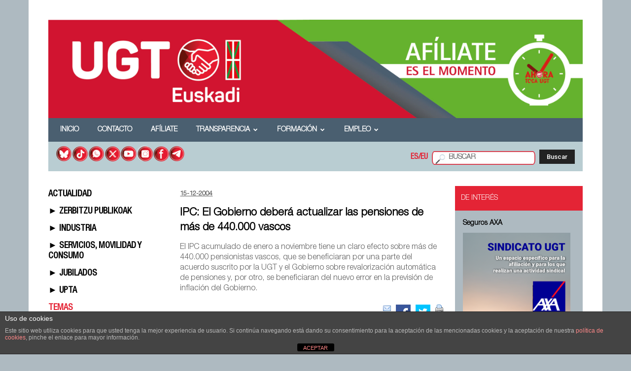

--- FILE ---
content_type: text/html; charset=UTF-8
request_url: https://ugteuskadi.net/post_2008/
body_size: 25720
content:
<!doctype html >
<!--[if IE 8]>    <html class="ie8" lang="en"> <![endif]-->
<!--[if IE 9]>    <html class="ie9" lang="en"> <![endif]-->
<!--[if gt IE 8]><!--> <html lang="es"> <!--<![endif]-->
<head>
    <title>IPC: El  Gobierno deberá actualizar las pensiones de más de 440.000 vascos | UGTEuskadi</title>
    <meta charset="UTF-8" />
    <meta http-equiv="Content-Type" content="text/html; charset=UTF-8">
    <meta name="viewport" content="width=device-width, initial-scale=1.0">
    <link rel="pingback" href="https://ugteuskadi.net/xmlrpc.php" />
    <meta name='robots' content='max-image-preview:large' />
<meta name="author" content="ugteuskadi">
<link rel="icon" type="image/png" href="https://ugteuskadi.net/wp-content/uploads/2015/12/flav.jpg"><link rel='dns-prefetch' href='//fonts.googleapis.com' />
<link rel="alternate" type="application/rss+xml" title="UGTEuskadi &raquo; Feed" href="https://ugteuskadi.net/feed/" />
<link rel="alternate" type="application/rss+xml" title="UGTEuskadi &raquo; Feed de los comentarios" href="https://ugteuskadi.net/comments/feed/" />
<script type="text/javascript">
window._wpemojiSettings = {"baseUrl":"https:\/\/s.w.org\/images\/core\/emoji\/14.0.0\/72x72\/","ext":".png","svgUrl":"https:\/\/s.w.org\/images\/core\/emoji\/14.0.0\/svg\/","svgExt":".svg","source":{"concatemoji":"https:\/\/ugteuskadi.net\/wp-includes\/js\/wp-emoji-release.min.js?ver=6.2.8"}};
/*! This file is auto-generated */
!function(e,a,t){var n,r,o,i=a.createElement("canvas"),p=i.getContext&&i.getContext("2d");function s(e,t){p.clearRect(0,0,i.width,i.height),p.fillText(e,0,0);e=i.toDataURL();return p.clearRect(0,0,i.width,i.height),p.fillText(t,0,0),e===i.toDataURL()}function c(e){var t=a.createElement("script");t.src=e,t.defer=t.type="text/javascript",a.getElementsByTagName("head")[0].appendChild(t)}for(o=Array("flag","emoji"),t.supports={everything:!0,everythingExceptFlag:!0},r=0;r<o.length;r++)t.supports[o[r]]=function(e){if(p&&p.fillText)switch(p.textBaseline="top",p.font="600 32px Arial",e){case"flag":return s("\ud83c\udff3\ufe0f\u200d\u26a7\ufe0f","\ud83c\udff3\ufe0f\u200b\u26a7\ufe0f")?!1:!s("\ud83c\uddfa\ud83c\uddf3","\ud83c\uddfa\u200b\ud83c\uddf3")&&!s("\ud83c\udff4\udb40\udc67\udb40\udc62\udb40\udc65\udb40\udc6e\udb40\udc67\udb40\udc7f","\ud83c\udff4\u200b\udb40\udc67\u200b\udb40\udc62\u200b\udb40\udc65\u200b\udb40\udc6e\u200b\udb40\udc67\u200b\udb40\udc7f");case"emoji":return!s("\ud83e\udef1\ud83c\udffb\u200d\ud83e\udef2\ud83c\udfff","\ud83e\udef1\ud83c\udffb\u200b\ud83e\udef2\ud83c\udfff")}return!1}(o[r]),t.supports.everything=t.supports.everything&&t.supports[o[r]],"flag"!==o[r]&&(t.supports.everythingExceptFlag=t.supports.everythingExceptFlag&&t.supports[o[r]]);t.supports.everythingExceptFlag=t.supports.everythingExceptFlag&&!t.supports.flag,t.DOMReady=!1,t.readyCallback=function(){t.DOMReady=!0},t.supports.everything||(n=function(){t.readyCallback()},a.addEventListener?(a.addEventListener("DOMContentLoaded",n,!1),e.addEventListener("load",n,!1)):(e.attachEvent("onload",n),a.attachEvent("onreadystatechange",function(){"complete"===a.readyState&&t.readyCallback()})),(e=t.source||{}).concatemoji?c(e.concatemoji):e.wpemoji&&e.twemoji&&(c(e.twemoji),c(e.wpemoji)))}(window,document,window._wpemojiSettings);
</script>
<style type="text/css">
img.wp-smiley,
img.emoji {
	display: inline !important;
	border: none !important;
	box-shadow: none !important;
	height: 1em !important;
	width: 1em !important;
	margin: 0 0.07em !important;
	vertical-align: -0.1em !important;
	background: none !important;
	padding: 0 !important;
}
</style>
	<link rel='stylesheet' id='dashicons-css' href='https://ugteuskadi.net/wp-includes/css/dashicons.min.css?ver=6.2.8' type='text/css' media='all' />
<link rel='stylesheet' id='wp-jquery-ui-dialog-css' href='https://ugteuskadi.net/wp-includes/css/jquery-ui-dialog.min.css?ver=6.2.8' type='text/css' media='all' />
<link rel='stylesheet' id='wp-block-library-css' href='https://ugteuskadi.net/wp-includes/css/dist/block-library/style.min.css?ver=6.2.8' type='text/css' media='all' />
<style id='pdfemb-pdf-embedder-viewer-style-inline-css' type='text/css'>
.wp-block-pdfemb-pdf-embedder-viewer{max-width:none}

</style>
<link rel='stylesheet' id='classic-theme-styles-css' href='https://ugteuskadi.net/wp-includes/css/classic-themes.min.css?ver=6.2.8' type='text/css' media='all' />
<style id='global-styles-inline-css' type='text/css'>
body{--wp--preset--color--black: #000000;--wp--preset--color--cyan-bluish-gray: #abb8c3;--wp--preset--color--white: #ffffff;--wp--preset--color--pale-pink: #f78da7;--wp--preset--color--vivid-red: #cf2e2e;--wp--preset--color--luminous-vivid-orange: #ff6900;--wp--preset--color--luminous-vivid-amber: #fcb900;--wp--preset--color--light-green-cyan: #7bdcb5;--wp--preset--color--vivid-green-cyan: #00d084;--wp--preset--color--pale-cyan-blue: #8ed1fc;--wp--preset--color--vivid-cyan-blue: #0693e3;--wp--preset--color--vivid-purple: #9b51e0;--wp--preset--gradient--vivid-cyan-blue-to-vivid-purple: linear-gradient(135deg,rgba(6,147,227,1) 0%,rgb(155,81,224) 100%);--wp--preset--gradient--light-green-cyan-to-vivid-green-cyan: linear-gradient(135deg,rgb(122,220,180) 0%,rgb(0,208,130) 100%);--wp--preset--gradient--luminous-vivid-amber-to-luminous-vivid-orange: linear-gradient(135deg,rgba(252,185,0,1) 0%,rgba(255,105,0,1) 100%);--wp--preset--gradient--luminous-vivid-orange-to-vivid-red: linear-gradient(135deg,rgba(255,105,0,1) 0%,rgb(207,46,46) 100%);--wp--preset--gradient--very-light-gray-to-cyan-bluish-gray: linear-gradient(135deg,rgb(238,238,238) 0%,rgb(169,184,195) 100%);--wp--preset--gradient--cool-to-warm-spectrum: linear-gradient(135deg,rgb(74,234,220) 0%,rgb(151,120,209) 20%,rgb(207,42,186) 40%,rgb(238,44,130) 60%,rgb(251,105,98) 80%,rgb(254,248,76) 100%);--wp--preset--gradient--blush-light-purple: linear-gradient(135deg,rgb(255,206,236) 0%,rgb(152,150,240) 100%);--wp--preset--gradient--blush-bordeaux: linear-gradient(135deg,rgb(254,205,165) 0%,rgb(254,45,45) 50%,rgb(107,0,62) 100%);--wp--preset--gradient--luminous-dusk: linear-gradient(135deg,rgb(255,203,112) 0%,rgb(199,81,192) 50%,rgb(65,88,208) 100%);--wp--preset--gradient--pale-ocean: linear-gradient(135deg,rgb(255,245,203) 0%,rgb(182,227,212) 50%,rgb(51,167,181) 100%);--wp--preset--gradient--electric-grass: linear-gradient(135deg,rgb(202,248,128) 0%,rgb(113,206,126) 100%);--wp--preset--gradient--midnight: linear-gradient(135deg,rgb(2,3,129) 0%,rgb(40,116,252) 100%);--wp--preset--duotone--dark-grayscale: url('#wp-duotone-dark-grayscale');--wp--preset--duotone--grayscale: url('#wp-duotone-grayscale');--wp--preset--duotone--purple-yellow: url('#wp-duotone-purple-yellow');--wp--preset--duotone--blue-red: url('#wp-duotone-blue-red');--wp--preset--duotone--midnight: url('#wp-duotone-midnight');--wp--preset--duotone--magenta-yellow: url('#wp-duotone-magenta-yellow');--wp--preset--duotone--purple-green: url('#wp-duotone-purple-green');--wp--preset--duotone--blue-orange: url('#wp-duotone-blue-orange');--wp--preset--font-size--small: 13px;--wp--preset--font-size--medium: 20px;--wp--preset--font-size--large: 36px;--wp--preset--font-size--x-large: 42px;--wp--preset--spacing--20: 0.44rem;--wp--preset--spacing--30: 0.67rem;--wp--preset--spacing--40: 1rem;--wp--preset--spacing--50: 1.5rem;--wp--preset--spacing--60: 2.25rem;--wp--preset--spacing--70: 3.38rem;--wp--preset--spacing--80: 5.06rem;--wp--preset--shadow--natural: 6px 6px 9px rgba(0, 0, 0, 0.2);--wp--preset--shadow--deep: 12px 12px 50px rgba(0, 0, 0, 0.4);--wp--preset--shadow--sharp: 6px 6px 0px rgba(0, 0, 0, 0.2);--wp--preset--shadow--outlined: 6px 6px 0px -3px rgba(255, 255, 255, 1), 6px 6px rgba(0, 0, 0, 1);--wp--preset--shadow--crisp: 6px 6px 0px rgba(0, 0, 0, 1);}:where(.is-layout-flex){gap: 0.5em;}body .is-layout-flow > .alignleft{float: left;margin-inline-start: 0;margin-inline-end: 2em;}body .is-layout-flow > .alignright{float: right;margin-inline-start: 2em;margin-inline-end: 0;}body .is-layout-flow > .aligncenter{margin-left: auto !important;margin-right: auto !important;}body .is-layout-constrained > .alignleft{float: left;margin-inline-start: 0;margin-inline-end: 2em;}body .is-layout-constrained > .alignright{float: right;margin-inline-start: 2em;margin-inline-end: 0;}body .is-layout-constrained > .aligncenter{margin-left: auto !important;margin-right: auto !important;}body .is-layout-constrained > :where(:not(.alignleft):not(.alignright):not(.alignfull)){max-width: var(--wp--style--global--content-size);margin-left: auto !important;margin-right: auto !important;}body .is-layout-constrained > .alignwide{max-width: var(--wp--style--global--wide-size);}body .is-layout-flex{display: flex;}body .is-layout-flex{flex-wrap: wrap;align-items: center;}body .is-layout-flex > *{margin: 0;}:where(.wp-block-columns.is-layout-flex){gap: 2em;}.has-black-color{color: var(--wp--preset--color--black) !important;}.has-cyan-bluish-gray-color{color: var(--wp--preset--color--cyan-bluish-gray) !important;}.has-white-color{color: var(--wp--preset--color--white) !important;}.has-pale-pink-color{color: var(--wp--preset--color--pale-pink) !important;}.has-vivid-red-color{color: var(--wp--preset--color--vivid-red) !important;}.has-luminous-vivid-orange-color{color: var(--wp--preset--color--luminous-vivid-orange) !important;}.has-luminous-vivid-amber-color{color: var(--wp--preset--color--luminous-vivid-amber) !important;}.has-light-green-cyan-color{color: var(--wp--preset--color--light-green-cyan) !important;}.has-vivid-green-cyan-color{color: var(--wp--preset--color--vivid-green-cyan) !important;}.has-pale-cyan-blue-color{color: var(--wp--preset--color--pale-cyan-blue) !important;}.has-vivid-cyan-blue-color{color: var(--wp--preset--color--vivid-cyan-blue) !important;}.has-vivid-purple-color{color: var(--wp--preset--color--vivid-purple) !important;}.has-black-background-color{background-color: var(--wp--preset--color--black) !important;}.has-cyan-bluish-gray-background-color{background-color: var(--wp--preset--color--cyan-bluish-gray) !important;}.has-white-background-color{background-color: var(--wp--preset--color--white) !important;}.has-pale-pink-background-color{background-color: var(--wp--preset--color--pale-pink) !important;}.has-vivid-red-background-color{background-color: var(--wp--preset--color--vivid-red) !important;}.has-luminous-vivid-orange-background-color{background-color: var(--wp--preset--color--luminous-vivid-orange) !important;}.has-luminous-vivid-amber-background-color{background-color: var(--wp--preset--color--luminous-vivid-amber) !important;}.has-light-green-cyan-background-color{background-color: var(--wp--preset--color--light-green-cyan) !important;}.has-vivid-green-cyan-background-color{background-color: var(--wp--preset--color--vivid-green-cyan) !important;}.has-pale-cyan-blue-background-color{background-color: var(--wp--preset--color--pale-cyan-blue) !important;}.has-vivid-cyan-blue-background-color{background-color: var(--wp--preset--color--vivid-cyan-blue) !important;}.has-vivid-purple-background-color{background-color: var(--wp--preset--color--vivid-purple) !important;}.has-black-border-color{border-color: var(--wp--preset--color--black) !important;}.has-cyan-bluish-gray-border-color{border-color: var(--wp--preset--color--cyan-bluish-gray) !important;}.has-white-border-color{border-color: var(--wp--preset--color--white) !important;}.has-pale-pink-border-color{border-color: var(--wp--preset--color--pale-pink) !important;}.has-vivid-red-border-color{border-color: var(--wp--preset--color--vivid-red) !important;}.has-luminous-vivid-orange-border-color{border-color: var(--wp--preset--color--luminous-vivid-orange) !important;}.has-luminous-vivid-amber-border-color{border-color: var(--wp--preset--color--luminous-vivid-amber) !important;}.has-light-green-cyan-border-color{border-color: var(--wp--preset--color--light-green-cyan) !important;}.has-vivid-green-cyan-border-color{border-color: var(--wp--preset--color--vivid-green-cyan) !important;}.has-pale-cyan-blue-border-color{border-color: var(--wp--preset--color--pale-cyan-blue) !important;}.has-vivid-cyan-blue-border-color{border-color: var(--wp--preset--color--vivid-cyan-blue) !important;}.has-vivid-purple-border-color{border-color: var(--wp--preset--color--vivid-purple) !important;}.has-vivid-cyan-blue-to-vivid-purple-gradient-background{background: var(--wp--preset--gradient--vivid-cyan-blue-to-vivid-purple) !important;}.has-light-green-cyan-to-vivid-green-cyan-gradient-background{background: var(--wp--preset--gradient--light-green-cyan-to-vivid-green-cyan) !important;}.has-luminous-vivid-amber-to-luminous-vivid-orange-gradient-background{background: var(--wp--preset--gradient--luminous-vivid-amber-to-luminous-vivid-orange) !important;}.has-luminous-vivid-orange-to-vivid-red-gradient-background{background: var(--wp--preset--gradient--luminous-vivid-orange-to-vivid-red) !important;}.has-very-light-gray-to-cyan-bluish-gray-gradient-background{background: var(--wp--preset--gradient--very-light-gray-to-cyan-bluish-gray) !important;}.has-cool-to-warm-spectrum-gradient-background{background: var(--wp--preset--gradient--cool-to-warm-spectrum) !important;}.has-blush-light-purple-gradient-background{background: var(--wp--preset--gradient--blush-light-purple) !important;}.has-blush-bordeaux-gradient-background{background: var(--wp--preset--gradient--blush-bordeaux) !important;}.has-luminous-dusk-gradient-background{background: var(--wp--preset--gradient--luminous-dusk) !important;}.has-pale-ocean-gradient-background{background: var(--wp--preset--gradient--pale-ocean) !important;}.has-electric-grass-gradient-background{background: var(--wp--preset--gradient--electric-grass) !important;}.has-midnight-gradient-background{background: var(--wp--preset--gradient--midnight) !important;}.has-small-font-size{font-size: var(--wp--preset--font-size--small) !important;}.has-medium-font-size{font-size: var(--wp--preset--font-size--medium) !important;}.has-large-font-size{font-size: var(--wp--preset--font-size--large) !important;}.has-x-large-font-size{font-size: var(--wp--preset--font-size--x-large) !important;}
.wp-block-navigation a:where(:not(.wp-element-button)){color: inherit;}
:where(.wp-block-columns.is-layout-flex){gap: 2em;}
.wp-block-pullquote{font-size: 1.5em;line-height: 1.6;}
</style>
<link rel='stylesheet' id='front-estilos-css' href='https://ugteuskadi.net/wp-content/plugins/asesor-cookies-para-la-ley-en-espana/html/front/estilos.css?ver=6.2.8' type='text/css' media='all' />
<link rel='stylesheet' id='contact-form-7-css' href='https://ugteuskadi.net/wp-content/plugins/contact-form-7/includes/css/styles.css?ver=5.7.5.1' type='text/css' media='all' />
<link rel='stylesheet' id='ctf_styles-css' href='https://ugteuskadi.net/wp-content/plugins/custom-twitter-feeds/css/ctf-styles.min.css?ver=2.2.5' type='text/css' media='all' />
<link rel='stylesheet' id='rs-plugin-settings-css' href='https://ugteuskadi.net/wp-content/plugins/revslider/public/assets/css/settings.css?ver=5.1.5' type='text/css' media='all' />
<style id='rs-plugin-settings-inline-css' type='text/css'>
.tp-caption a{color:#ff7302;text-shadow:none;-webkit-transition:all 0.2s ease-out;-moz-transition:all 0.2s ease-out;-o-transition:all 0.2s ease-out;-ms-transition:all 0.2s ease-out}.tp-caption a:hover{color:#ffa902}
</style>
<link rel='stylesheet' id='wp-email-css' href='https://ugteuskadi.net/wp-content/plugins/wp-email/email-css.css?ver=2.69.1' type='text/css' media='all' />
<link rel='stylesheet' id='google_font_open_sans-css' href='https://fonts.googleapis.com/css?family=Open+Sans%3A300italic%2C400italic%2C600italic%2C400%2C600%2C700&#038;ver=6.2.8' type='text/css' media='all' />
<link rel='stylesheet' id='google_font_roboto-css' href='https://fonts.googleapis.com/css?family=Roboto%3A500%2C400italic%2C700%2C500italic%2C400%2C300&#038;ver=6.2.8' type='text/css' media='all' />
<link rel='stylesheet' id='js_composer_front-css' href='https://ugteuskadi.net/wp-content/plugins/js_composer/assets/css/js_composer.min.css?ver=4.8.1' type='text/css' media='all' />
<link rel='stylesheet' id='td-theme-css' href='https://ugteuskadi.net/wp-content/themes/Newspaper/style.css?ver=6.6.2' type='text/css' media='all' />
<script type='text/javascript' src='https://ugteuskadi.net/wp-includes/js/jquery/jquery.min.js?ver=3.6.4' id='jquery-core-js'></script>
<script type='text/javascript' src='https://ugteuskadi.net/wp-includes/js/jquery/jquery-migrate.min.js?ver=3.4.0' id='jquery-migrate-js'></script>
<script type='text/javascript' id='front-principal-js-extra'>
/* <![CDATA[ */
var cdp_cookies_info = {"url_plugin":"https:\/\/ugteuskadi.net\/wp-content\/plugins\/asesor-cookies-para-la-ley-en-espana\/plugin.php","url_admin_ajax":"https:\/\/ugteuskadi.net\/wp-admin\/admin-ajax.php"};
/* ]]> */
</script>
<script type='text/javascript' src='https://ugteuskadi.net/wp-content/plugins/asesor-cookies-para-la-ley-en-espana/html/front/principal.js?ver=6.2.8' id='front-principal-js'></script>
<script type='text/javascript' src='https://ugteuskadi.net/wp-content/plugins/revslider/public/assets/js/jquery.themepunch.tools.min.js?ver=5.1.5' id='tp-tools-js'></script>
<script type='text/javascript' src='https://ugteuskadi.net/wp-content/plugins/revslider/public/assets/js/jquery.themepunch.revolution.min.js?ver=5.1.5' id='revmin-js'></script>
<link rel="https://api.w.org/" href="https://ugteuskadi.net/wp-json/" /><link rel="alternate" type="application/json" href="https://ugteuskadi.net/wp-json/wp/v2/posts/2008" /><link rel="EditURI" type="application/rsd+xml" title="RSD" href="https://ugteuskadi.net/xmlrpc.php?rsd" />
<link rel="wlwmanifest" type="application/wlwmanifest+xml" href="https://ugteuskadi.net/wp-includes/wlwmanifest.xml" />
<meta name="generator" content="WordPress 6.2.8" />
<link rel="canonical" href="https://ugteuskadi.net/post_2008/" />
<link rel='shortlink' href='https://ugteuskadi.net/?p=2008' />
<link rel="alternate" type="application/json+oembed" href="https://ugteuskadi.net/wp-json/oembed/1.0/embed?url=https%3A%2F%2Fugteuskadi.net%2Fpost_2008%2F" />
<link rel="alternate" type="text/xml+oembed" href="https://ugteuskadi.net/wp-json/oembed/1.0/embed?url=https%3A%2F%2Fugteuskadi.net%2Fpost_2008%2F&#038;format=xml" />
<!-- Analytics by WP Statistics v14.11.3 - https://wp-statistics.com -->
<!--[if lt IE 9]><script src="https://html5shim.googlecode.com/svn/trunk/html5.js"></script><![endif]-->
    <meta name="generator" content="Powered by Visual Composer - drag and drop page builder for WordPress."/>
<!--[if lte IE 9]><link rel="stylesheet" type="text/css" href="https://ugteuskadi.net/wp-content/plugins/js_composer/assets/css/vc_lte_ie9.min.css" media="screen"><![endif]--><!--[if IE  8]><link rel="stylesheet" type="text/css" href="https://ugteuskadi.net/wp-content/plugins/js_composer/assets/css/vc-ie8.min.css" media="screen"><![endif]--><meta name="generator" content="Powered by Slider Revolution 5.1.5 - responsive, Mobile-Friendly Slider Plugin for WordPress with comfortable drag and drop interface." />

<!-- JS generated by theme -->

<script>
    

var tdBlocksArray = []; //here we store all the items for the current page

//td_block class - each ajax block uses a object of this class for requests
function tdBlock() {
    this.id = '';
    this.block_type = 1; //block type id (1-234 etc)
    this.atts = '';
    this.td_column_number = '';
    this.td_current_page = 1; //
    this.post_count = 0; //from wp
    this.found_posts = 0; //from wp
    this.max_num_pages = 0; //from wp
    this.td_filter_value = ''; //current live filter value
    this.is_ajax_running = false;
    this.td_user_action = ''; // load more or infinite loader (used by the animation)
    this.header_color = '';
    this.ajax_pagination_infinite_stop = ''; //show load more at page x
}

    
    
        // td_js_generator - mini detector
        (function(){
            var htmlTag = document.getElementsByTagName("html")[0];

            if ( navigator.userAgent.indexOf("MSIE 10.0") > -1 ) {
                htmlTag.className += ' ie10';
            }

            if ( !!navigator.userAgent.match(/Trident.*rv\:11\./) ) {
                htmlTag.className += ' ie11';
            }

            if ( /(iPad|iPhone|iPod)/g.test(navigator.userAgent) ) {
                htmlTag.className += ' td-md-is-ios';
            }

            var user_agent = navigator.userAgent.toLowerCase();
            if ( user_agent.indexOf("android") > -1 ) {
                htmlTag.className += ' td-md-is-android';
            }

            if ( -1 !== navigator.userAgent.indexOf('Mac OS X')  ) {
                htmlTag.className += ' td-md-is-os-x';
            }

            if ( /chrom(e|ium)/.test(navigator.userAgent.toLowerCase()) ) {
               htmlTag.className += ' td-md-is-chrome';
            }

            if ( -1 !== navigator.userAgent.indexOf('Firefox') ) {
                htmlTag.className += ' td-md-is-firefox';
            }

            if ( -1 !== navigator.userAgent.indexOf('Safari') && -1 === navigator.userAgent.indexOf('Chrome') ) {
                htmlTag.className += ' td-md-is-safari';
            }

        })();




        var tdLocalCache = {};

        ( function () {
            "use strict";

            tdLocalCache = {
                data: {},
                remove: function (resource_id) {
                    delete tdLocalCache.data[resource_id];
                },
                exist: function (resource_id) {
                    return tdLocalCache.data.hasOwnProperty(resource_id) && tdLocalCache.data[resource_id] !== null;
                },
                get: function (resource_id) {
                    return tdLocalCache.data[resource_id];
                },
                set: function (resource_id, cachedData) {
                    tdLocalCache.remove(resource_id);
                    tdLocalCache.data[resource_id] = cachedData;
                }
            };
        })();

    
    
var td_viewport_interval_list=[{"limitBottom":767,"sidebarWidth":228},{"limitBottom":1018,"sidebarWidth":300},{"limitBottom":1140,"sidebarWidth":324}];
var td_animation_stack_effect="type0";
var tds_animation_stack=true;
var td_animation_stack_specific_selectors=".entry-thumb, img";
var td_animation_stack_general_selectors=".td-animation-stack img, .post img";
var td_ajax_url="https:\/\/ugteuskadi.net\/wp-admin\/admin-ajax.php?td_theme_name=Newspaper&v=6.6.2";
var td_get_template_directory_uri="https:\/\/ugteuskadi.net\/wp-content\/themes\/Newspaper";
var tds_snap_menu="snap";
var tds_logo_on_sticky="";
var tds_header_style="4";
var td_please_wait="Por favor espera...";
var td_email_user_pass_incorrect="Usuario o contrase\u00f1a incorrecta!";
var td_email_user_incorrect="Correo electr\u00f3nico o nombre de usuario incorrecto!";
var td_email_incorrect="Correo electr\u00f3nico incorrecto!";
var tds_more_articles_on_post_enable="";
var tds_more_articles_on_post_time_to_wait="";
var tds_more_articles_on_post_pages_distance_from_top=0;
var tds_theme_color_site_wide="#e42435";
var tds_smart_sidebar="";
var tdThemeName="Newspaper";
var td_magnific_popup_translation_tPrev="Anterior (tecla de flecha izquierda)";
var td_magnific_popup_translation_tNext="Siguiente (tecla de flecha derecha)";
var td_magnific_popup_translation_tCounter="%curr% de %total%";
var td_magnific_popup_translation_ajax_tError="El contenido de %url% no pudo cargarse.";
var td_magnific_popup_translation_image_tError="La imagen #%curr% no pudo cargarse.";
var td_ad_background_click_link="";
var td_ad_background_click_target="";
</script>


<!-- Header style compiled by theme -->

<style>
    

body {
	background-color:#aebac1;
}
.td-header-wrap .black-menu .sf-menu > .current-menu-item > a,
    .td-header-wrap .black-menu .sf-menu > .current-menu-ancestor > a,
    .td-header-wrap .black-menu .sf-menu > .current-category-ancestor > a,
    .td-header-wrap .black-menu .sf-menu > li > a:hover,
    .td-header-wrap .black-menu .sf-menu > .sfHover > a,
    .td-header-style-12 .td-header-menu-wrap-full,
    .sf-menu > .current-menu-item > a:after,
    .sf-menu > .current-menu-ancestor > a:after,
    .sf-menu > .current-category-ancestor > a:after,
    .sf-menu > li:hover > a:after,
    .sf-menu > .sfHover > a:after,
    .sf-menu ul .td-menu-item > a:hover,
    .sf-menu ul .sfHover > a,
    .sf-menu ul .current-menu-ancestor > a,
    .sf-menu ul .current-category-ancestor > a,
    .sf-menu ul .current-menu-item > a,
    .td-header-style-12 .td-affix,
    .header-search-wrap .td-drop-down-search:after,
    .header-search-wrap .td-drop-down-search .btn:hover,
    input[type=submit]:hover,
    .td-read-more a,
    .td-post-category:hover,
    .td-grid-style-1.td-hover-1 .td-big-grid-post:hover .td-post-category,
    .td-grid-style-5.td-hover-1 .td-big-grid-post:hover .td-post-category,
    .td_top_authors .td-active .td-author-post-count,
    .td_top_authors .td-active .td-author-comments-count,
    .td_top_authors .td_mod_wrap:hover .td-author-post-count,
    .td_top_authors .td_mod_wrap:hover .td-author-comments-count,
    .td-404-sub-sub-title a:hover,
    .td-search-form-widget .wpb_button:hover,
    .td-rating-bar-wrap div,
    .td_category_template_3 .td-current-sub-category,
    .td-login-wrap .btn,
    .td_display_err,
    .td_display_msg_ok,
    .dropcap,
    .td_wrapper_video_playlist .td_video_controls_playlist_wrapper,
    .wpb_default,
    .wpb_default:hover,
    .td-left-smart-list:hover,
    .td-right-smart-list:hover,
    .woocommerce-checkout .woocommerce input.button:hover,
    .woocommerce-page .woocommerce a.button:hover,
    .woocommerce-account div.woocommerce .button:hover,
    #bbpress-forums button:hover,
    .bbp_widget_login .button:hover,
    .td-footer-wrapper .td-post-category,
    .td-footer-wrapper .widget_product_search input[type="submit"]:hover,
    .woocommerce .product a.button:hover,
    .woocommerce .product #respond input#submit:hover,
    .woocommerce .checkout input#place_order:hover,
    .woocommerce .woocommerce.widget .button:hover,
    .single-product .product .summary .cart .button:hover,
    .woocommerce-cart .woocommerce table.cart .button:hover,
    .woocommerce-cart .woocommerce .shipping-calculator-form .button:hover,
    .td-next-prev-wrap a:hover,
    .td-load-more-wrap a:hover,
    .td-post-small-box a:hover,
    .page-nav .current,
    .page-nav:first-child > div,
    .td_category_template_8 .td-category-header .td-category a.td-current-sub-category,
    .td_category_template_4 .td-category-siblings .td-category a:hover,
    #bbpress-forums .bbp-pagination .current,
    #bbpress-forums #bbp-single-user-details #bbp-user-navigation li.current a,
    .td-theme-slider:hover .slide-meta-cat a,
    a.vc_btn-black:hover,
    .td-trending-now-wrapper:hover .td-trending-now-title,
    .td-scroll-up-visible,
    .td-mobile-close a,
    .td-smart-list-button:hover,
    .td-weather-information:before,
    .td-weather-week:before {
        background-color: #e42435;
    }

    .woocommerce .woocommerce-message .button:hover,
    .woocommerce .woocommerce-error .button:hover,
    .woocommerce .woocommerce-info .button:hover {
        background-color: #e42435 !important;
    }

    .woocommerce .product .onsale,
    .woocommerce.widget .ui-slider .ui-slider-handle {
        background: none #e42435;
    }

    .woocommerce.widget.widget_layered_nav_filters ul li a {
        background: none repeat scroll 0 0 #e42435 !important;
    }

    a,
    cite a:hover,
    .td_mega_menu_sub_cats .cur-sub-cat,
    .td-mega-span h3 a:hover,
    .td_mod_mega_menu:hover .entry-title a,
    .header-search-wrap .result-msg a:hover,
    .top-header-menu li a:hover,
    .top-header-menu .current-menu-item > a,
    .top-header-menu .current-menu-ancestor > a,
    .top-header-menu .current-category-ancestor > a,
    .td-social-icon-wrap > a:hover,
    .td-header-sp-top-widget .td-social-icon-wrap a:hover,
    .td-page-content blockquote p,
    .td-post-content blockquote p,
    .mce-content-body blockquote p,
    .comment-content blockquote p,
    .wpb_text_column blockquote p,
    .td_block_text_with_title blockquote p,
    .td_module_wrap:hover .entry-title a,
    .td-subcat-filter .td-subcat-list a:hover,
    .td-subcat-filter .td-subcat-dropdown a:hover,
    .td_quote_on_blocks,
    .dropcap2,
    .dropcap3,
    .td_top_authors .td-active .td-authors-name a,
    .td_top_authors .td_mod_wrap:hover .td-authors-name a,
    .td-post-next-prev-content a:hover,
    .author-box-wrap .td-author-social a:hover,
    .td-author-name a:hover,
    .td-author-url a:hover,
    .td_mod_related_posts:hover h3 > a,
    .td-post-template-11 .td-related-title .td-related-left:hover,
    .td-post-template-11 .td-related-title .td-related-right:hover,
    .td-post-template-11 .td-related-title .td-cur-simple-item,
    .td-post-template-11 .td_block_related_posts .td-next-prev-wrap a:hover,
    .comment-reply-link:hover,
    .logged-in-as a:hover,
    #cancel-comment-reply-link:hover,
    .td-search-query,
    .td-category-header .td-pulldown-category-filter-link:hover,
    .td-category-siblings .td-subcat-dropdown a:hover,
    .td-category-siblings .td-subcat-dropdown a.td-current-sub-category,
    .td-login-wrap .td-login-info-text a:hover,
    .widget a:hover,
    .widget_calendar tfoot a:hover,
    .woocommerce a.added_to_cart:hover,
    #bbpress-forums li.bbp-header .bbp-reply-content span a:hover,
    #bbpress-forums .bbp-forum-freshness a:hover,
    #bbpress-forums .bbp-topic-freshness a:hover,
    #bbpress-forums .bbp-forums-list li a:hover,
    #bbpress-forums .bbp-forum-title:hover,
    #bbpress-forums .bbp-topic-permalink:hover,
    #bbpress-forums .bbp-topic-started-by a:hover,
    #bbpress-forums .bbp-topic-started-in a:hover,
    #bbpress-forums .bbp-body .super-sticky li.bbp-topic-title .bbp-topic-permalink,
    #bbpress-forums .bbp-body .sticky li.bbp-topic-title .bbp-topic-permalink,
    .widget_display_replies .bbp-author-name,
    .widget_display_topics .bbp-author-name,
    .footer-email-wrap a,
    .td-subfooter-menu li a:hover,
    .footer-social-wrap a:hover,
    a.vc_btn-black:hover,
    .td-mobile-content li a:hover,
    .td-mobile-content .sfHover > a,
    .td-mobile-content .current-menu-item > a,
    .td-mobile-content .current-menu-ancestor > a,
    .td-mobile-content .current-category-ancestor > a,
    .td-smart-list-dropdown-wrap .td-smart-list-button:hover {
        color: #e42435;
    }

    .td_login_tab_focus,
    a.vc_btn-black.vc_btn_square_outlined:hover,
    a.vc_btn-black.vc_btn_outlined:hover,
    .td-mega-menu-page .wpb_content_element ul li a:hover {
        color: #e42435 !important;
    }

    .td-next-prev-wrap a:hover,
    .td-load-more-wrap a:hover,
    .td-post-small-box a:hover,
    .page-nav .current,
    .page-nav:first-child > div,
    .td_category_template_8 .td-category-header .td-category a.td-current-sub-category,
    .td_category_template_4 .td-category-siblings .td-category a:hover,
    #bbpress-forums .bbp-pagination .current,
    .td-login-panel-title,
    .post .td_quote_box,
    .page .td_quote_box,
    a.vc_btn-black:hover {
        border-color: #e42435;
    }

    .td_wrapper_video_playlist .td_video_currently_playing:after {
        border-color: #e42435 !important;
    }

    .header-search-wrap .td-drop-down-search:before {
        border-color: transparent transparent #e42435 transparent;
    }

    .block-title > span,
    .block-title > a,
    .block-title > label,
    .widgettitle,
    .widgettitle:after,
    .td-trending-now-title,
    .td-trending-now-wrapper:hover .td-trending-now-title,
    .wpb_tabs li.ui-tabs-active a,
    .wpb_tabs li:hover a,
    .vc_tta-container .vc_tta-color-grey.vc_tta-tabs-position-top.vc_tta-style-classic .vc_tta-tabs-container .vc_tta-tab.vc_active > a,
    .vc_tta-container .vc_tta-color-grey.vc_tta-tabs-position-top.vc_tta-style-classic .vc_tta-tabs-container .vc_tta-tab:hover > a,
    .td-related-title .td-cur-simple-item,
    .woocommerce .product .products h2,
    .td-subcat-filter .td-subcat-dropdown:hover .td-subcat-more {
    	background-color: #e42435;
    }

    .woocommerce div.product .woocommerce-tabs ul.tabs li.active {
    	background-color: #e42435 !important;
    }

    .block-title,
    .td-related-title,
    .wpb_tabs .wpb_tabs_nav,
    .vc_tta-container .vc_tta-color-grey.vc_tta-tabs-position-top.vc_tta-style-classic .vc_tta-tabs-container,
    .woocommerce div.product .woocommerce-tabs ul.tabs:before {
        border-color: #e42435;
    }
    .td_block_wrap .td-subcat-item .td-cur-simple-item {
	    color: #e42435;
	}


    
    .td-grid-style-4 .entry-title
    {
        background-color: rgba(228, 36, 53, 0.7);
    }

    
    .block-title > span,
    .block-title > a,
    .block-title > label,
    .widgettitle,
    .widgettitle:after,
    .td-trending-now-title,
    .td-trending-now-wrapper:hover .td-trending-now-title,
    .wpb_tabs li.ui-tabs-active a,
    .wpb_tabs li:hover a,
    .vc_tta-container .vc_tta-color-grey.vc_tta-tabs-position-top.vc_tta-style-classic .vc_tta-tabs-container .vc_tta-tab.vc_active > a,
    .vc_tta-container .vc_tta-color-grey.vc_tta-tabs-position-top.vc_tta-style-classic .vc_tta-tabs-container .vc_tta-tab:hover > a,
    .td-related-title .td-cur-simple-item,
    .woocommerce .product .products h2,
    .td-subcat-filter .td-subcat-dropdown:hover .td-subcat-more,
    .td-weather-information:before,
    .td-weather-week:before {
        background-color: #ffffff;
    }

    .woocommerce div.product .woocommerce-tabs ul.tabs li.active {
    	background-color: #ffffff !important;
    }

    .block-title,
    .td-related-title,
    .wpb_tabs .wpb_tabs_nav,
    .vc_tta-container .vc_tta-color-grey.vc_tta-tabs-position-top.vc_tta-style-classic .vc_tta-tabs-container,
    .woocommerce div.product .woocommerce-tabs ul.tabs:before {
        border-color: #ffffff;
    }

    
    .td-header-wrap .td-header-top-menu-full,
    .td-header-wrap .top-header-menu .sub-menu {
        background-color: #ffffff;
    }
    .td-header-style-8 .td-header-top-menu-full {
        background-color: transparent;
    }
    .td-header-style-8 .td-header-top-menu-full .td-header-top-menu {
        background-color: #ffffff;
        padding-left: 15px;
        padding-right: 15px;
    }

    .td-header-wrap .td-header-top-menu-full .td-header-top-menu,
    .td-header-wrap .td-header-top-menu-full {
        border-bottom: none;
    }


    
    .td-header-wrap .td-header-menu-wrap-full,
    .sf-menu > .current-menu-ancestor > a,
    .sf-menu > .current-category-ancestor > a,
    .td-header-menu-wrap.td-affix,
    .td-header-style-3 .td-header-main-menu,
    .td-header-style-3 .td-affix .td-header-main-menu,
    .td-header-style-4 .td-header-main-menu,
    .td-header-style-4 .td-affix .td-header-main-menu,
    .td-header-style-8 .td-header-menu-wrap.td-affix,
    .td-header-style-8 .td-header-top-menu-full {
		background-color: #4a5f70;
    }


    .td-boxed-layout .td-header-style-3 .td-header-menu-wrap,
    .td-boxed-layout .td-header-style-4 .td-header-menu-wrap {
    	background-color: #4a5f70 !important;
    }


    @media (min-width: 1019px) {
        .td-header-style-1 .td-header-sp-recs,
        .td-header-style-1 .td-header-sp-logo {
            margin-bottom: 28px;
        }
    }

    @media (min-width: 768px) and (max-width: 1018px) {
        .td-header-style-1 .td-header-sp-recs,
        .td-header-style-1 .td-header-sp-logo {
            margin-bottom: 14px;
        }
    }

    .td-header-style-7 .td-header-top-menu {
        border-bottom: none;
    }


    
    .sf-menu ul .td-menu-item > a:hover,
    .sf-menu ul .sfHover > a,
    .sf-menu ul .current-menu-ancestor > a,
    .sf-menu ul .current-category-ancestor > a,
    .sf-menu ul .current-menu-item > a,
    .sf-menu > .current-menu-item > a:after,
    .sf-menu > .current-menu-ancestor > a:after,
    .sf-menu > .current-category-ancestor > a:after,
    .sf-menu > li:hover > a:after,
    .sf-menu > .sfHover > a:after,
    .td_block_mega_menu .td-next-prev-wrap a:hover,
    .td-mega-span .td-post-category:hover,
    .td-header-wrap .black-menu .sf-menu > li > a:hover,
    .td-header-wrap .black-menu .sf-menu > .current-menu-ancestor > a,
    .td-header-wrap .black-menu .sf-menu > .sfHover > a,
    .header-search-wrap .td-drop-down-search:after,
    .header-search-wrap .td-drop-down-search .btn:hover,
    .td-header-wrap .black-menu .sf-menu > .current-menu-item > a,
    .td-header-wrap .black-menu .sf-menu > .current-menu-ancestor > a,
    .td-header-wrap .black-menu .sf-menu > .current-category-ancestor > a,
    .td-mobile-close a {
        background-color: #4a5f70;
    }


    .td_block_mega_menu .td-next-prev-wrap a:hover {
        border-color: #4a5f70;
    }

    .header-search-wrap .td-drop-down-search:before {
        border-color: transparent transparent #4a5f70 transparent;
    }

    .td_mega_menu_sub_cats .cur-sub-cat,
    .td_mod_mega_menu:hover .entry-title a,
    .td-mobile-content li a:hover,
    .td-mobile-content .current-menu-item > a,
    .td-mobile-content .current-menu-ancestor > a,
    .td-mobile-content .current-category-ancestor > a {
        color: #4a5f70;
    }


    
    .td-header-wrap .td-header-menu-wrap .sf-menu > li > a,
    .td-header-wrap .header-search-wrap .td-icon-search {
        color: #ffffff;
    }


    
    @media (max-width: 767px) {
        body .td-header-wrap .td-header-main-menu {
            background-color: #4a5f70 !important;
        }
    }


    
    .td-banner-wrap-full,
    .td-header-style-11 .td-logo-wrap-full {
        background-color: #ffffff;
    }

    .td-header-style-11 .td-logo-wrap-full {
        border-bottom: 0;
    }

    @media (min-width: 1019px) {
        .td-header-style-2 .td-header-sp-recs,
        .td-header-style-5 .td-a-rec-id-header > div,
        .td-header-style-5 .td-g-rec-id-header > .adsbygoogle,
        .td-header-style-6 .td-a-rec-id-header > div,
        .td-header-style-6 .td-g-rec-id-header > .adsbygoogle,
        .td-header-style-7 .td-a-rec-id-header > div,
        .td-header-style-7 .td-g-rec-id-header > .adsbygoogle,
        .td-header-style-8 .td-a-rec-id-header > div,
        .td-header-style-8 .td-g-rec-id-header > .adsbygoogle,
        .td-header-style-12 .td-a-rec-id-header > div,
        .td-header-style-12 .td-g-rec-id-header > .adsbygoogle {
            margin-bottom: 24px !important;
        }
    }

    @media (min-width: 768px) and (max-width: 1018px) {
        .td-header-style-2 .td-header-sp-recs,
        .td-header-style-5 .td-a-rec-id-header > div,
        .td-header-style-5 .td-g-rec-id-header > .adsbygoogle,
        .td-header-style-6 .td-a-rec-id-header > div,
        .td-header-style-6 .td-g-rec-id-header > .adsbygoogle,
        .td-header-style-7 .td-a-rec-id-header > div,
        .td-header-style-7 .td-g-rec-id-header > .adsbygoogle,
        .td-header-style-8 .td-a-rec-id-header > div,
        .td-header-style-8 .td-g-rec-id-header > .adsbygoogle,
        .td-header-style-12 .td-a-rec-id-header > div,
        .td-header-style-12 .td-g-rec-id-header > .adsbygoogle {
            margin-bottom: 14px !important;
        }
    }




    
    .td-footer-wrapper {
        background-color: #c1272d;
    }

    
    .td-sub-footer-container {
        background-color: #e42435;
    }

    
    ul.sf-menu > .td-menu-item > a {
        font-size:16px;
	font-style:normal;
	
    }
</style>

<noscript><style type="text/css"> .wpb_animate_when_almost_visible { opacity: 1; }</style></noscript></head>

<body data-rsssl=1 class="post-template-default single single-post postid-2008 single-format-standard post_2008 wpb-js-composer js-comp-ver-4.8.1 vc_responsive td-animation-stack-type0 td-boxed-layout" itemscope="itemscope" itemtype="https://schema.org/WebPage">


<div class="td-scroll-up"><i class="td-icon-menu-up"></i></div>

<div id="td-outer-wrap">

<div id="rev_slider_1_1_wrapper" class="rev_slider_wrapper fullwidthbanner-container" style="margin:0px auto;background-color:#E9E9E9;padding:0px;margin-top:0px;margin-bottom:0px;">
<!-- START REVOLUTION SLIDER 5.1.5 responsitive mode -->
	<div id="rev_slider_1_1" class="rev_slider fullwidthabanner tp-overflow-hidden" style="display:none;" data-version="5.1.5">
<ul>	<!-- SLIDE  -->
	<li data-index="rs-23" data-transition="fade" data-slotamount="7" data-hideafterloop="0"  data-easein="default" data-easeout="default" data-rotate="0"  data-saveperformance="off"  data-title="Slide" data-param1="" data-param2="" data-param3="" data-param4="" data-param5="" data-param6="" data-param7="" data-param8="" data-param9="" data-param10="" data-description="">
		<!-- MAIN IMAGE -->
		<img src="https://ugteuskadi.net/wp-content/uploads/2022/03/caratulaNUEVA-01-scaled.jpg"  alt=""  width="2560" height="472" data-bgposition="center center" data-bgfit="cover" data-bgrepeat="no-repeat" class="rev-slidebg" data-no-retina>
		<!-- LAYERS -->
	</li>
	<!-- SLIDE  -->
	<li data-index="rs-24" data-transition="fade" data-slotamount="7" data-hideafterloop="0"  data-easein="default" data-easeout="default" data-rotate="0"  data-saveperformance="off"  data-title="Slide" data-param1="" data-param2="" data-param3="" data-param4="" data-param5="" data-param6="" data-param7="" data-param8="" data-param9="" data-param10="" data-description="">
		<!-- MAIN IMAGE -->
		<img src="https://ugteuskadi.net/wp-content/uploads/2022/03/caratulaNUEVA-02-scaled.jpg"  alt=""  width="2560" height="472" data-bgposition="center center" data-bgfit="cover" data-bgrepeat="no-repeat" class="rev-slidebg" data-no-retina>
		<!-- LAYERS -->
	</li>
</ul>
<div class="tp-bannertimer tp-bottom" style="visibility: hidden !important;"></div>	</div>
<script>var htmlDiv = document.getElementById("rs-plugin-settings-inline-css"); var htmlDivCss="";
				if(htmlDiv) {
					htmlDiv.innerHTML = htmlDiv.innerHTML + htmlDivCss;
				}else{
					var htmlDiv = document.createElement("div");
					htmlDiv.innerHTML = "<style>" + htmlDivCss + "</style>";
					document.getElementsByTagName("head")[0].appendChild(htmlDiv.childNodes[0]);
				}
			</script>
		<script type="text/javascript">
						/******************************************
				-	PREPARE PLACEHOLDER FOR SLIDER	-
			******************************************/

			var setREVStartSize=function(){
				try{var e=new Object,i=jQuery(window).width(),t=9999,r=0,n=0,l=0,f=0,s=0,h=0;
					e.c = jQuery('#rev_slider_1_1');
					e.gridwidth = [1084];
					e.gridheight = [200];
							
					e.sliderLayout = "auto";
					if(e.responsiveLevels&&(jQuery.each(e.responsiveLevels,function(e,f){f>i&&(t=r=f,l=e),i>f&&f>r&&(r=f,n=e)}),t>r&&(l=n)),f=e.gridheight[l]||e.gridheight[0]||e.gridheight,s=e.gridwidth[l]||e.gridwidth[0]||e.gridwidth,h=i/s,h=h>1?1:h,f=Math.round(h*f),"fullscreen"==e.sliderLayout){var u=(e.c.width(),jQuery(window).height());if(void 0!=e.fullScreenOffsetContainer){var c=e.fullScreenOffsetContainer.split(",");if (c) jQuery.each(c,function(e,i){u=jQuery(i).length>0?u-jQuery(i).outerHeight(!0):u}),e.fullScreenOffset.split("%").length>1&&void 0!=e.fullScreenOffset&&e.fullScreenOffset.length>0?u-=jQuery(window).height()*parseInt(e.fullScreenOffset,0)/100:void 0!=e.fullScreenOffset&&e.fullScreenOffset.length>0&&(u-=parseInt(e.fullScreenOffset,0))}f=u}else void 0!=e.minHeight&&f<e.minHeight&&(f=e.minHeight);e.c.closest(".rev_slider_wrapper").css({height:f})
					
				}catch(d){console.log("Failure at Presize of Slider:"+d)}
			};
						
				
			setREVStartSize();
			function revslider_showDoubleJqueryError(sliderID) {
					var errorMessage = "Revolution Slider Error: You have some jquery.js library include that comes after the revolution files js include.";
					errorMessage += "<br> This includes make eliminates the revolution slider libraries, and make it not work.";
					errorMessage += "<br><br> To fix it you can:<br>&nbsp;&nbsp;&nbsp; 1. In the Slider Settings -> Troubleshooting set option:  <strong><b>Put JS Includes To Body</b></strong> option to true.";
					errorMessage += "<br>&nbsp;&nbsp;&nbsp; 2. Find the double jquery.js include and remove it.";
					errorMessage = "<span style='font-size:16px;color:#BC0C06;'>" + errorMessage + "</span>";
						jQuery(sliderID).show().html(errorMessage);
				}
						var tpj=jQuery;
			tpj.noConflict();
			var revapi1;
			tpj(document).ready(function() {
				if(tpj("#rev_slider_1_1").revolution == undefined){
					revslider_showDoubleJqueryError("#rev_slider_1_1");
				}else{
					revapi1 = tpj("#rev_slider_1_1").show().revolution({
						sliderType:"standard",
jsFileLocation:"//ugteuskadi.net/wp-content/plugins/revslider/public/assets/js/",
						sliderLayout:"auto",
						dottedOverlay:"none",
						delay:9000,
						navigation: {
							keyboardNavigation:"off",
							keyboard_direction: "horizontal",
							mouseScrollNavigation:"off",
							onHoverStop:"off",
							touch:{
								touchenabled:"on",
								swipe_threshold: 75,
								swipe_min_touches: 1,
								swipe_direction: "horizontal",
								drag_block_vertical: false
							}
						},
						visibilityLevels:[1240,1024,778,480],
						gridwidth:1084,
						gridheight:200,
						lazyType:"none",
						shadow:0,
						spinner:"spinner0",
						stopLoop:"off",
						stopAfterLoops:-1,
						stopAtSlide:-1,
						shuffle:"off",
						autoHeight:"off",
						disableProgressBar:"on",
						hideThumbsOnMobile:"off",
						hideSliderAtLimit:0,
						hideCaptionAtLimit:0,
						hideAllCaptionAtLilmit:0,
						debugMode:false,
						fallbacks: {
							simplifyAll:"off",
							nextSlideOnWindowFocus:"off",
							disableFocusListener:false,
						}
					});
				}
			});	/*ready*/
		</script>
		</div><!-- END REVOLUTION SLIDER -->
    <div class="td-transition-content-and-menu td-mobile-nav-wrap">
	<div id="td-mobile-nav">
    <!-- mobile menu close -->
    <div class="td-mobile-close">
        <a href="#" style=" font-family:'HelveticaNeueLTStdCn'">Cerrar</a>
        <div class="td-nav-triangle"></div>
    </div>

    <div class="td-mobile-content">
	<ul class="">
	<li class="menu-item-first"><a href="https://ugteuskadi.net/">INICIO</a></li>
	<li class="menu-item-first"><a href="#">TU SINDICATO</a></li>
	<li class="menu-item-first" style="padding-left:15px;"><a href="https://ugteuskadi.net/que-es-ugt/">&iquest;Qu&eacute; es UGT? </a></li>
	<li class="menu-item-first" style="padding-left:15px;"><a href="https://ugteuskadi.net/como-estamos-organizados/">&iquest;C&oacute;mo estamos organizados ? </a></li>
	<li class="menu-item-first" style="padding-left:15px;"><a href="https://ugteuskadi.net/cee/">CEE </a></li>
	<li class="menu-item-first" style="padding-left:15px;"><a href="https://ugteuskadi.net/federaciones/">Federaciones </a></li>
	<li class="menu-item-first" style="padding-left:15px;"><a href="https://ugteuskadi.net/nuestros-derechos/">Nuestros derechos  </a></li>
	<li class="menu-item-first" style="padding-left:15px;"><a href="https://ugteuskadi.net/nuestras-obligaciones/">Nuestras obligaciones  </a></li>
	<li class="menu-item-first" style="padding-left:15px;"><a href="https://ugteuskadi.net/tus-servicios/">Tus servicios </a></li>
	<li class="menu-item-first" style="padding-left:15px;"><a href="https://ugteuskadi.net/donde-estamos/">Donde estamos  </a></li>
	<li class="menu-item-first"><a href="#">&Aacute;REAS DE INFORMACI&Oacute;N </a></li>
	<li class="menu-item-first" style="padding-left:15px;"><a href="https://ugteuskadi.net/formacion/">Formaci&oacute;n</a></li>
	<li class="menu-item-first" style="padding-left:15px;"><a href="https://ugteuskadi.net/empleo/">Empleo </a></li>
	<li class="menu-item-first" style="padding-left:15px;"><a href="https://ugteuskadi.net/negociacioncolectiva/">Negociaci&oacute;n Colectiva </a></li>
	<li class="menu-item-first" style="padding-left:15px;"><a href="https://ugteuskadi.net/salud-laboral-2/">Salud Laboral </a></li>
	<li class="menu-item-first" style="padding-left:15px;"><a href="https://ugteuskadi.net/medioambiente/">Medioambiente</a></li>
	<li class="menu-item-first" style="padding-left:15px;"><a href="https://ugteuskadi.net/mujer/">Igualdad</a></li>
	<li class="menu-item-first" style="padding-left:15px;"><a href="https://ugteuskadi.net/migraciones/">Migraciones</a></li>
	<li class="menu-item-first" style="padding-left:15px;"><a href="https://ugteuskadi.net/anitza/">UGT Anitza</a></li>
	<li class="menu-item-first" style="padding-left:15px;"><a href="https://ugteuskadi.net/politica-social/">Pol&iacute;tica Social</a></li>
	<li class="menu-item-first" style="padding-left:15px;"><a href="https://ugteuskadi.net/juventud/">Juventud</a></li>
	<li class="menu-item-first"><a href="https://ugteuskadi.net/opinion/">OPINI&Oacute;N</a></li>
	<li class="menu-item-first"><a href="https://ugteuskadi.net/legislacion/">LEGISLACI&Oacute;N</a></li>
	<li class="menu-item-first"><a href="https://ugteuskadi.net/enlaces/">ENLACES</a></li>
	<li class="menu-item-first"><a href="mailto:web@ugteuskadi.org">CONTACTO</a></li>
	<li class="menu-item-first"><a href="https://ugteuskadi.net/afiliate-2/">AF&Iacute;LIATE</a></li>
	</ul>
          </div>
</div>

    </div>

        <div class="td-transition-content-and-menu td-content-wrap">



<!--
Header style 4
-->

<div class="td-header-wrap td-header-style-4">

    <div class="td-header-top-menu-full">
        <div class="td-container td-header-row td-header-top-menu">
                     </div>
    </div>

    

    <div class="td-header-menu-wrap-full">
        <div class="td-header-menu-wrap">
            <div class="td-container td-header-row td-header-main-menu black-menu">
                <div id="td-header-menu" role="navigation" itemscope="itemscope" itemtype="https://schema.org/SiteNavigationElement" style="float:left; ">

<div id="td-top-mobile-toggle" style="float:left;padding-top:5px;"><a href="#"><i class="td-icon-font td-icon-mobile"></i></a></div>  
<div style="float:left; padding-top:10px;" id="redes_sociales_movil">
<img src="https://ugteuskadi.net/wp-content/uploads/iconos_moviles33.png" usemap="#Maprs" border="0" align="absmiddle" />
<map name="Maprs" id="Maprs">
<area shape="circle" coords="15,17,15" alt="BlueSky" href="https://bsky.app/profile/ugteuskadi.bsky.social" />
<area shape="circle" coords="49,17,15" alt="TokTok" href="https://www.tiktok.com/@ugt_euskadi" />
<area shape="circle" coords="82,17,15" alt="Whatsapp" href="https://whatsapp.com/channel/0029VajcLOL0VycFKqbUst1P" />
<area shape="circle" coords="115,17,15" alt="Twitter X" href="https://x.com/UGT_Euskadi" />
<area shape="circle" coords="147,16,15" alt="Youtube" href="https://www.youtube.com/@ugt_euskadi" />
<area shape="circle" coords="181,16,15" alt="Instagram" href="https://www.instagram.com/ugteuskadi/" />
<area shape="circle" coords="213,17,15" alt="Facebook" href="https://www.facebook.com/UGT.Sindikatua/" />
<area shape="circle" coords="245,17,15" alt="Telegram" href="https://t.me/ugt_es" />
</map></span>
</div>
<div id="idioma_movil" style="float:left;padding-top:20px;"><span style="color:#e61a2c; font-weight:bold; font-family:'HelveticaNeueLTStdCn'; font-size:20px; "><a href="https://ugteuskadi.net/inicio/?idioma=es">ES</a>  / <a href="https://ugteuskadi.net/hasiera/?idioma=ek">EU</a></span></div>

<div class="td-search-wrapper" style="float:left;"  id="buscador_movil">
    <div id="td-top-search">
        <div class="header-search-wrap">
            <div class="dropdown header-search" style="padding-top:5px">
                <a id="td-header-search-button" href="#" role="button" class="dropdown-toggle " data-toggle="dropdown"><i class="td-icon-search"></i></a>
            </div>
        </div>
    </div>
</div>



		
		
<div id="menu_pc">
    <!---<div class="td-main-menu-logo">
            </div>--->

<div class="menu-menu_superior_nuevo-container"><ul id="menu-menu_superior_nuevo" class="sf-menu"><li id="menu-item-18836" class="menu-item menu-item-type-post_type menu-item-object-page menu-item-home menu-item-first menu-item-18836" style="margin-left:10px;"><a href="https://ugteuskadi.net/">Inicio</a></li>
<li id="menu-item-18839" class="menu-item menu-item-type-post_type menu-item-object-page menu-item-18839" style="margin-left:10px;"><a href="https://ugteuskadi.net/contacto/">Contacto</a></li>
<li id="menu-item-18837" class="menu-item menu-item-type-post_type menu-item-object-page menu-item-18837" style="margin-left:10px;"><a href="https://ugteuskadi.net/afiliate-2/">Afíliate</a></li>
<li id="menu-item-18840" class="menu-item menu-item-type-post_type menu-item-object-page menu-item-has-children menu-item-18840" style="margin-left:10px;"><a href="https://ugteuskadi.net/transparencia/">Transparencia</a>
<ul class="sub-menu">
	<li id="menu-item-18841" class="menu-item menu-item-type-post_type menu-item-object-page menu-item-18841" style="margin-left:10px;"><a href="https://ugteuskadi.net/que-es-ugt/">¿Qué es UGT?</a></li>
	<li id="menu-item-18842" class="menu-item menu-item-type-post_type menu-item-object-page menu-item-18842" style="margin-left:10px;"><a href="https://ugteuskadi.net/como-estamos-organizados/">¿Cómo estamos organizados?</a></li>
	<li id="menu-item-18843" class="menu-item menu-item-type-post_type menu-item-object-page menu-item-18843" style="margin-left:10px;"><a href="https://ugteuskadi.net/cee/">Comisión Ejecutiva de UGT-Euskadi</a></li>
	<li id="menu-item-18844" class="menu-item menu-item-type-post_type menu-item-object-page menu-item-18844" style="margin-left:10px;"><a href="https://ugteuskadi.net/nuestros-derechos/">Nuestros derechos</a></li>
	<li id="menu-item-18845" class="menu-item menu-item-type-post_type menu-item-object-page menu-item-18845" style="margin-left:10px;"><a href="https://ugteuskadi.net/nuestras-obligaciones/">Nuestras obligaciones</a></li>
	<li id="menu-item-18846" class="menu-item menu-item-type-post_type menu-item-object-page menu-item-18846" style="margin-left:10px;"><a href="https://ugteuskadi.net/tus-servicios/">Tus servicios</a></li>
	<li id="menu-item-18847" class="menu-item menu-item-type-post_type menu-item-object-page menu-item-18847" style="margin-left:10px;"><a href="https://ugteuskadi.net/donde-estamos/">Donde estamos</a></li>
</ul>
</li>
<li id="menu-item-18849" class="menu-item menu-item-type-custom menu-item-object-custom menu-item-has-children menu-item-18849" style="margin-left:10px;"><a href="https://www.ugteuskadi.net/">Formación</a>
<ul class="sub-menu">
	<li id="menu-item-18850" class="menu-item menu-item-type-post_type menu-item-object-page menu-item-18850" style="margin-left:10px;"><a href="https://ugteuskadi.net/formacion-actualidad/">Actualidad</a></li>
	<li id="menu-item-18851" class="menu-item menu-item-type-post_type menu-item-object-page menu-item-18851" style="margin-left:10px;"><a href="https://ugteuskadi.net/formacion-publicaciones/">Publicaciones</a></li>
	<li id="menu-item-18852" class="menu-item menu-item-type-post_type menu-item-object-page menu-item-18852" style="margin-left:10px;"><a href="https://ugteuskadi.net/formacion-cursos/">Cursos UGT Euskadi</a></li>
	<li id="menu-item-18853" class="menu-item menu-item-type-custom menu-item-object-custom menu-item-18853" style="margin-left:10px;"><a href="https://juandelostoyos.com/cursos_nuevo.php">Cursos Juan de los Toyos F.</a></li>
	<li id="menu-item-18854" class="menu-item menu-item-type-custom menu-item-object-custom menu-item-18854" style="margin-left:10px;"><a href="https://euskadi.ugt-sp.es/formacion/destacados-formacion">Formación Servicios Públicos</a></li>
	<li id="menu-item-18928" class="menu-item menu-item-type-post_type menu-item-object-page menu-item-18928" style="margin-left:10px;"><a href="https://ugteuskadi.net/formacion-preguntanos/">Preguntanos</a></li>
</ul>
</li>
<li id="menu-item-18858" class="menu-item menu-item-type-post_type menu-item-object-page menu-item-has-children menu-item-18858" style="margin-left:10px;"><a href="https://ugteuskadi.net/empleo/">Empleo</a>
<ul class="sub-menu">
	<li id="menu-item-18859" class="menu-item menu-item-type-post_type menu-item-object-page menu-item-18859" style="margin-left:10px;"><a href="https://ugteuskadi.net/empleo-actualidad/">Actualidad</a></li>
	<li id="menu-item-18860" class="menu-item menu-item-type-post_type menu-item-object-page menu-item-18860" style="margin-left:10px;"><a href="https://ugteuskadi.net/empleo-publicaciones/">Publicaciones</a></li>
	<li id="menu-item-18861" class="menu-item menu-item-type-post_type menu-item-object-page menu-item-18861" style="margin-left:10px;"><a href="https://ugteuskadi.net/curriculums/">Servicios de Gestión de Empleo</a></li>
	<li id="menu-item-18864" class="menu-item menu-item-type-post_type menu-item-object-page menu-item-18864" style="margin-left:10px;"><a href="https://ugteuskadi.net/organismos-y-entidades-de-empleo/">Organismos y Entidades de Empleo</a></li>
	<li id="menu-item-18865" class="menu-item menu-item-type-post_type menu-item-object-page menu-item-18865" style="margin-left:10px;"><a href="https://ugteuskadi.net/empleo-preguntanos/">Preguntanos</a></li>
</ul>
</li>
</ul></div></div>

    </div>


<!---
<div class="td-search-wrapper">
    <div id="td-top-search">
        <div class="header-search-wrap">
            <div class="dropdown header-search">
                <a id="td-header-search-button" href="#" role="button" class="dropdown-toggle " data-toggle="dropdown"><i class="td-icon-search"></i></a>
            </div>
        </div>
    </div>
</div>
--->
<style>
#td-header-search {
  width: 210px;
  height: 28px;
  margin: 0;
 -webkit-border-radius: 5px 10px;  /* Safari  */
  -moz-border-radius: 5px 10px;
  border: 2px solid #d94251;
  padding-left:32px;
  color:#7c7c7c;
  font-weight:bold;
  background:#ffffff url('https://ugteuskadi.net/wp-content/uploads/back_buscar.jpg') no-repeat;
  font-family:'HelveticaNeueLTStdLt';
  font-size:14px;
  /* responsive portrait phone */
}
</style>
<div class="header-search-wrap">
	<div class="dropdown header-search">
		<div class="td-drop-down-search" aria-labelledby="td-header-search-button">
			<form role="search" method="get" class="td-search-form" action="https://ugteuskadi.net/">
				<div class="td-head-form-search-wrap">
					<input id="td-header-search" type="text" value="" name="s" autocomplete="off"/><input class="wpb_button wpb_btn-inverse btn" type="submit" id="td-header-search-top" value="Buscar" />
				</div>
			</form>
			<div id="td-aj-search"></div>
		</div>
	</div>
</div>
            </div>
        </div>
    </div>
	<div class="td-banner-wrap-full">
        <div class="td-header-container td-header-row td-header-header">
            <div class="td-header-sp-recs">
                <div id="banda-gris"><div class="td-header-rec-wrap" style="height:60px; background:#b9cdd2; padding-top:8px; padding-left:16px;">

<div style="float:left" id="redes_sociales">
<img src="https://ugteuskadi.net/wp-content/uploads/iconos_moviles33.png" usemap="#Maprsb" border="0" width="262" height="33" />
<map name="Maprsb" id="Maprsb">
<area shape="circle" coords="15,17,15" alt="BlueSky" href="https://bsky.app/profile/ugteuskadi.bsky.social" />
<area shape="circle" coords="49,17,15" alt="TokTok" href="https://www.tiktok.com/@ugt_euskadi" />
<area shape="circle" coords="82,17,15" alt="Whatsapp" href="https://whatsapp.com/channel/0029VajcLOL0VycFKqbUst1P" />
<area shape="circle" coords="115,17,15" alt="Twitter X" href="https://x.com/UGT_Euskadi" />
<area shape="circle" coords="147,16,15" alt="Youtube" href="https://www.youtube.com/@ugt_euskadi" />
<area shape="circle" coords="181,16,15" alt="Instagram" href="https://www.instagram.com/ugteuskadi/" />
<area shape="circle" coords="213,17,15" alt="Facebook" href="https://www.facebook.com/UGT.Sindikatua/" />
<area shape="circle" coords="245,17,15" alt="Telegram" href="https://t.me/ugt_es" />
</map>
</div>



<div class="td-search-wrapper2" id="buscador" style="text-align:right; padding-right:16px;padding-top:8px;">

               <form role="search" method="get" class="td-search-form" id="td-search-form" action="https://ugteuskadi.net/">
				<div class="td-head-form-search-wrap">
					<span style="color:#e61a2c; font-weight:bold; font-family:'HelveticaNeueLTStdCn'; font-size:16px;"><a href="https://ugteuskadi.net/inicio/?idioma=es">ES</a>/<a href="https://ugteuskadi.net/hasiera/?idioma=ek">EU</a></span>&nbsp;&nbsp;<input id="td-header-search" type="text" value="" name="s" autocomplete="off" placeholder="BUSCAR" />&nbsp;&nbsp;<!---<a href="#" onclick="self.document.td-search-form.submit();"><img src="/wp-content/uploads/lupa.jpg" align="absmiddle" border="0" class="luparrr"/></a>---><input class="td-icon-search" type="submit" id="td-header-search-top" value="Buscar" align="absmiddle" />
					
</div>					
	  </form>
				<!---	<div class="header-search-wrap"  style="float:right;  padding-right:16px;">
            <div class="dropdown header-search" >
                <a id="td-header-search-button" href="#" onclick="self.document.td-search-form.submit();" role="submit" ><i class="td-icon-search"></i></a>
				
            </div>
        </div>--->
		
		
				
			

</div>


    
</div>


</div>            </div>
        </div>
    </div>

</div>
        <article id="post-2008" class="post-2008 post type-post status-publish format-standard hentry category-actualidad" itemscope itemtype="https://schema.org/Article">
		
   <div class="td-main-content-wrap">
    <div class="td-container ">
        <div class="td-crumb-container">
           <!--- <div class="entry-crumbs"><span itemscope itemtype="http://data-vocabulary.org/Breadcrumb"><a title="" class="entry-crumb" itemprop="url" href="https://ugteuskadi.net/"><span itemprop="title">Inicio</span></a></span> <i class="td-icon-right td-bread-sep td-bred-no-url-last"></i> <span class="td-bred-no-url-last" itemscope itemtype="http://data-vocabulary.org/Breadcrumb"><meta itemprop="title" content = "IPC: El  Gobierno deberá actualizar las pensiones de más de 440.000 vascos"><meta itemprop="url" content = "https://ugteuskadi.net/post_2008/">IPC: El  Gobierno deberá actualizar las pensiones de más de 440.000 vascos</span></div>--->
        </div>
        <div class="td-pb-row">
			
			
							<!--izq-->
				<div class="td-pb-span13 td-main-content" id="menu_izquierda">
					<style>
.menu_izq_menu {
width:100%;
padding-top:7px;
padding-bottom:7px;
height:auto;
color:#000;
font-family: 'HelveticaNeueLTStdCn';
font-size:18px;
font-weight:bolder;
}
.submenu_izq_menu {
width:100%;
padding-top:3px;
padding-bottom:3px;
height:auto;
color:#000;
font-family: 'HelveticaNm';
font-size:13px;
border-bottom:1px solid #000;
}
#m_sindicato {
display:none;
margin-bottom:20px;
}
#m_informacion {
display:none;
margin-bottom:20px;
}
#m_convenios {
display:none;
margin-bottom:20px;
}
</style>

<div class="menu_izq_menu">
  <a href="https://ugteuskadi.net/" style=" color:#000">ACTUALIDAD</a>
</div>

<div class="menu_izq_menu">
  <a href=" https://euskadi.ugt-sp.es/" style=" color:#000">► ZERBITZU PUBLIKOAK</a>
</div>

<div class="menu_izq_menu">
  <a href="https://www.ugt-fica.org/" style=" color:#000">► INDUSTRIA</a>
</div>

<div class="menu_izq_menu">
  <a href="https://euskadi.fesmcugt.org/" style=" color:#000">► SERVICIOS, MOVILIDAD Y CONSUMO</a>
</div>

<div class="menu_izq_menu">
  <a href="https://www.jubiladosugt.org/comunidades-autonomas/euskadi/" style=" color:#000">► JUBILADOS</a>
</div>

<div class="menu_izq_menu">
  <a href="https://www.uptaeuskadi.org/" style=" color:#000">► UPTA</a>
</div>







<div class="menu_izq_menu">
<a href="#" id="areas" onclick="document.getElementById('m_informacion').style.display = 'block';document.getElementById('areas').style.color = '#e42435';document.getElementById('conve').style.color = '#000';" style=" color:#e42435">TEMAS</a>
</div>
<div id="m_informacion">
<div class="submenu_izq_menu">
<a href="https://ugteuskadi.net/negociacioncolectiva-actualidad/" style=" color:#000">>Negociaci&oacute;n Colectiva</a>
</div>
<div class="submenu_izq_menu">
<a href="https://ugteuskadi.net/salud-laboral-2/" style=" color:#000">> Salud Laboral</a>
</div>

	
<div class="submenu_izq_menu">
<a href="https://ugteuskadi.net/medioambiente-actualidad/" style=" color:#000">> Medioambiente</a>
</div>
<div class="submenu_izq_menu">
<a href="https://ugteuskadi.net/mujer-actualidad/" style=" color:#000">> Igualdad</a>
</div>
<div class="submenu_izq_menu">
<a href="https://ugteuskadi.net/migraciones/" style=" color:#000">> Migraciones</a>
</div>
<div class="submenu_izq_menu">
<a href="https://ugteuskadi.net/anitza/" style=" color:#000">>UGT Anitza</a>
</div>
<div class="submenu_izq_menu">
<a href="https://ugteuskadi.net/politica-social-actualidad/" style=" color:#000">> Pol&iacute;tica Social</a>
</div>
<div class="submenu_izq_menu">
<a href="https://www.ugt.es/juventud-ruge" style=" color:#000">> Juventud</a>
</div>
</div>




 
  


<div class="menu_izq_menu">
  <a href="https://ugteuskadi.net/legislacion/" style=" color:#000">LEGISLACI&Oacute;N</a></div>

<div class="menu_izq_menu"></div>





						<style>
#enlaces {
width:100%;
height:auto;
display:block;
}
#twitter {
display:none;
}

@media (min-width: 1018px) {
#twitter {
display:block;
}

}



@media (max-width: 510px) { 
#enlaces {
display:none;
}
}
#tit_enlaces {
width:95%;
padding-left:5%;
padding-top:7px;
height:35px;
background:#4a5f70;
color:#fff;
font-family: 'HelveticaNeueLTStdCn';
font-size:17px;
}
#los_enlaces {
width:100%;
padding-top:20px;
height:auto;
text-align:center;
}
</style>
<div id="enlaces">
	<div id="tit_enlaces">ENLACES</div>

	<div id="los_enlaces">
		<a href="http://www.ugt.es/default.aspx" target="_blank"><img src="https://ugteuskadi.net/wp-content/uploads/enlace_ugt.jpg" alt="UGT" border="0" /></a><br />
		<br />
		<a href="http://juandelostoyos.com/" target="_blank"><img src="https://ugteuskadi.net/wp-content/uploads/enlace_juan.jpg" alt="Juan De Los Toyos" border="0" /></a><br />

		<br /><br />

		<a href="https://ugteuskadi.net/enlaces/">Ver m&aacute;s enlaces</a>
	</div>

	<br />
	<br />

	


	<div id="twitter">

		<div id="tit_enlaces">X</div><br />
	
<!-- Custom Twitter Feeds by Smash Balloon -->
<div id="ctf" class=" ctf ctf-type-usertimeline ctf-rebranded ctf-feed-1  ctf-styles ctf-list ctf-boxed-style ctf_palette_light"   data-ctfshortcode="{&quot;feed&quot;:&quot;1&quot;}"   data-ctfdisablelinks="false" data-ctflinktextcolor="#" data-boxshadow="true" data-header-size="small" data-feedid="1" data-postid="2008"  data-feed="1" data-ctfintents="1"  data-ctfneeded="-135">
    
<div class="ctf-header  ctf-no-bio" >
    <a href="https://twitter.com/UGT_Euskadi/" target="_blank" rel="noopener noreferrer" title="@UGT_Euskadi" class="ctf-header-link">
        <div class="ctf-header-text">
            <p class="ctf-header-user">
                <span class="ctf-header-name">UGT Euskadi</span>
                <span class="ctf-verified"></span>
                <span class="ctf-header-follow">
                    <svg width="30" height="30" viewBox="0 0 30 30" fill="none" xmlns="http://www.w3.org/2000/svg"><path d="M21.1161 6.27344H24.2289L17.4284 14.0459L25.4286 24.6225H19.1645L14.2583 18.2079L8.6444 24.6225H5.52976L12.8035 16.309L5.12891 6.27344H11.552L15.9868 12.1367L21.1161 6.27344ZM20.0236 22.7594H21.7484L10.6148 8.03871H8.7639L20.0236 22.7594Z" fill="black"/>
			</svg> Seguir                </span>
            </p>

			                <p class="ctf-header-bio"  >
					Cuenta oficial de la Unión General de Trabajadoras y Trabajadores de Euskadi | UGT-Euskadi sindikatuko kontu ofiziala.                </p>
			        </div>

        <div class="ctf-header-img">
            <div class="ctf-header-img-hover">
                <svg width="30" height="30" viewBox="0 0 30 30" fill="none" xmlns="http://www.w3.org/2000/svg"><path d="M21.1161 6.27344H24.2289L17.4284 14.0459L25.4286 24.6225H19.1645L14.2583 18.2079L8.6444 24.6225H5.52976L12.8035 16.309L5.12891 6.27344H11.552L15.9868 12.1367L21.1161 6.27344ZM20.0236 22.7594H21.7484L10.6148 8.03871H8.7639L20.0236 22.7594Z" fill="black"/>
			</svg>            </div>
			                <img src="https://pbs.twimg.com/profile_images/1832458786377711616/6aKLFi4O_normal.jpg" alt="UGT_Euskadi" width="48" height="48">
			        </div>
    </a>
</div>
    <div class="ctf-tweets">
   		
<div  class="ctf-item ctf-author-ugt_euskadi ctf-new ctf-retweet"  id="2011846424179171604" >

		<div class="ctf-context" >
	    <a href="https://twitter.com/intent/user?screen_name=UGT_Euskadi" target="_blank" rel="nofollow noopener noreferrer" class="ctf-retweet-icon"><svg class="svg-inline--fa fa-w-16" viewBox="0 0 24 24" aria-hidden="true" aria-label="retweet" role="img"><path fill="currentColor" d="M23.77 15.67c-.292-.293-.767-.293-1.06 0l-2.22 2.22V7.65c0-2.068-1.683-3.75-3.75-3.75h-5.85c-.414 0-.75.336-.75.75s.336.75.75.75h5.85c1.24 0 2.25 1.01 2.25 2.25v10.24l-2.22-2.22c-.293-.293-.768-.293-1.06 0s-.294.768 0 1.06l3.5 3.5c.145.147.337.22.53.22s.383-.072.53-.22l3.5-3.5c.294-.292.294-.767 0-1.06zm-10.66 3.28H7.26c-1.24 0-2.25-1.01-2.25-2.25V6.46l2.22 2.22c.148.147.34.22.532.22s.384-.073.53-.22c.293-.293.293-.768 0-1.06l-3.5-3.5c-.293-.294-.768-.294-1.06 0l-3.5 3.5c-.294.292-.294.767 0 1.06s.767.293 1.06 0l2.22-2.22V16.7c0 2.068 1.683 3.75 3.75 3.75h5.85c.414 0 .75-.336.75-.75s-.337-.75-.75-.75z"></path></svg><span class="ctf-screenreader">Retuitear en Twitter</span></a>
	    <a href="https://twitter.com/ugt_euskadi" target="_blank" rel="nofollow noopener noreferrer" class="ctf-retweet-text">UGT Euskadi Retuiteado</a>
	</div>

	<div class="ctf-author-box">
		<div class="ctf-author-box-link">
	        									<a href="https://twitter.com/ugt_anitza" class="ctf-author-avatar" target="_blank" rel="noopener noreferrer" >
													<img src="https://pbs.twimg.com/profile_images/1522541473731854336/e5Haf-7N_normal.jpg" alt="ugt_anitza" width="48" height="48">
											</a>
				
									<a href="https://twitter.com/ugt_anitza" target="_blank" rel="noopener noreferrer" class="ctf-author-name" >UGT Anitza</a>
										<a href="https://twitter.com/ugt_anitza" class="ctf-author-screenname" target="_blank" rel="noopener noreferrer" >@ugt_anitza</a>
					<span class="ctf-screename-sep">&middot;</span>
					        
							<div class="ctf-tweet-meta" >
					<a href="https://twitter.com/ugt_anitza/status/2011846424179171604" class="ctf-tweet-date" target="_blank" rel="noopener noreferrer" >15 Ene</a>
				</div>
					</div>
	    			<div class="ctf-corner-logo" >
				<svg width="30" height="30" viewBox="0 0 30 30" fill="none" xmlns="http://www.w3.org/2000/svg"><path d="M21.1161 6.27344H24.2289L17.4284 14.0459L25.4286 24.6225H19.1645L14.2583 18.2079L8.6444 24.6225H5.52976L12.8035 16.309L5.12891 6.27344H11.552L15.9868 12.1367L21.1161 6.27344ZM20.0236 22.7594H21.7484L10.6148 8.03871H8.7639L20.0236 22.7594Z" fill="black"/>
			</svg>			</div>
		
	</div>
	<div class="ctf-tweet-content">
		                <p class="ctf-tweet-text">
                    🏳️‍🌈 UGT aborda la inclusión del colectivo LGTBI en la negociación colectiva con una jornada en Bilbao<br />
▶️ Será el 3 de febrero y contará con la presencia de Miriam Guijarro, del Área de Acción LGTBI del sindicato a nivel estatal<br />
🔗 https://bitl.to/5YJy                                     </p>
                        	</div>

		
	<div class="ctf-tweet-actions" >
		
		<a href="https://twitter.com/intent/tweet?in_reply_to=2011846424179171604&#038;related=ugt_anitza" class="ctf-reply" target="_blank" rel="noopener noreferrer">
			<svg class="svg-inline--fa fa-w-16" viewBox="0 0 24 24" aria-label="reply" role="img" xmlns="http://www.w3.org/2000/svg"><g><path fill="currentColor" d="M14.046 2.242l-4.148-.01h-.002c-4.374 0-7.8 3.427-7.8 7.802 0 4.098 3.186 7.206 7.465 7.37v3.828c0 .108.044.286.12.403.142.225.384.347.632.347.138 0 .277-.038.402-.118.264-.168 6.473-4.14 8.088-5.506 1.902-1.61 3.04-3.97 3.043-6.312v-.017c-.006-4.367-3.43-7.787-7.8-7.788zm3.787 12.972c-1.134.96-4.862 3.405-6.772 4.643V16.67c0-.414-.335-.75-.75-.75h-.396c-3.66 0-6.318-2.476-6.318-5.886 0-3.534 2.768-6.302 6.3-6.302l4.147.01h.002c3.532 0 6.3 2.766 6.302 6.296-.003 1.91-.942 3.844-2.514 5.176z"></path></g></svg>			<span class="ctf-screenreader">Responder en Twitter 2011846424179171604</span>
		</a>

		<a href="https://twitter.com/intent/retweet?tweet_id=2011846424179171604&#038;related=ugt_anitza" class="ctf-retweet" target="_blank" rel="noopener noreferrer"><svg class="svg-inline--fa fa-w-16" viewBox="0 0 24 24" aria-hidden="true" aria-label="retweet" role="img"><path fill="currentColor" d="M23.77 15.67c-.292-.293-.767-.293-1.06 0l-2.22 2.22V7.65c0-2.068-1.683-3.75-3.75-3.75h-5.85c-.414 0-.75.336-.75.75s.336.75.75.75h5.85c1.24 0 2.25 1.01 2.25 2.25v10.24l-2.22-2.22c-.293-.293-.768-.293-1.06 0s-.294.768 0 1.06l3.5 3.5c.145.147.337.22.53.22s.383-.072.53-.22l3.5-3.5c.294-.292.294-.767 0-1.06zm-10.66 3.28H7.26c-1.24 0-2.25-1.01-2.25-2.25V6.46l2.22 2.22c.148.147.34.22.532.22s.384-.073.53-.22c.293-.293.293-.768 0-1.06l-3.5-3.5c-.293-.294-.768-.294-1.06 0l-3.5 3.5c-.294.292-.294.767 0 1.06s.767.293 1.06 0l2.22-2.22V16.7c0 2.068 1.683 3.75 3.75 3.75h5.85c.414 0 .75-.336.75-.75s-.337-.75-.75-.75z"></path></svg>			<span class="ctf-screenreader">Retuitear en Twitter 2011846424179171604</span>
			<span class="ctf-action-count ctf-retweet-count">1</span>
		</a>

		<a href="https://twitter.com/intent/like?tweet_id=2011846424179171604&#038;related=ugt_anitza" class="ctf-like" target="_blank" rel="nofollow noopener noreferrer">
			<svg class="svg-inline--fa fa-w-16" viewBox="0 0 24 24" aria-hidden="true" aria-label="like" role="img" xmlns="http://www.w3.org/2000/svg"><g><path fill="currentColor" d="M12 21.638h-.014C9.403 21.59 1.95 14.856 1.95 8.478c0-3.064 2.525-5.754 5.403-5.754 2.29 0 3.83 1.58 4.646 2.73.814-1.148 2.354-2.73 4.645-2.73 2.88 0 5.404 2.69 5.404 5.755 0 6.376-7.454 13.11-10.037 13.157H12zM7.354 4.225c-2.08 0-3.903 1.988-3.903 4.255 0 5.74 7.034 11.596 8.55 11.658 1.518-.062 8.55-5.917 8.55-11.658 0-2.267-1.823-4.255-3.903-4.255-2.528 0-3.94 2.936-3.952 2.965-.23.562-1.156.562-1.387 0-.014-.03-1.425-2.965-3.954-2.965z"></path></g></svg>			<span class="ctf-screenreader">Dar me gusta en Twitter 2011846424179171604</span>
			<span class="ctf-action-count ctf-favorite-count">3</span>
		</a>
		
					<a href="https://twitter.com/ugt_anitza/status/2011846424179171604" class="ctf-twitterlink" target="_blank" rel="nofollow noopener noreferrer" >
				<span >X</span>
				<span class="ctf-screenreader">2011846424179171604</span>
			</a>
			</div>
</div>
<div  class="ctf-item ctf-author-ugt_euskadi ctf-new ctf-retweet"  id="2011714719699141082" >

		<div class="ctf-context" >
	    <a href="https://twitter.com/intent/user?screen_name=UGT_Euskadi" target="_blank" rel="nofollow noopener noreferrer" class="ctf-retweet-icon"><svg class="svg-inline--fa fa-w-16" viewBox="0 0 24 24" aria-hidden="true" aria-label="retweet" role="img"><path fill="currentColor" d="M23.77 15.67c-.292-.293-.767-.293-1.06 0l-2.22 2.22V7.65c0-2.068-1.683-3.75-3.75-3.75h-5.85c-.414 0-.75.336-.75.75s.336.75.75.75h5.85c1.24 0 2.25 1.01 2.25 2.25v10.24l-2.22-2.22c-.293-.293-.768-.293-1.06 0s-.294.768 0 1.06l3.5 3.5c.145.147.337.22.53.22s.383-.072.53-.22l3.5-3.5c.294-.292.294-.767 0-1.06zm-10.66 3.28H7.26c-1.24 0-2.25-1.01-2.25-2.25V6.46l2.22 2.22c.148.147.34.22.532.22s.384-.073.53-.22c.293-.293.293-.768 0-1.06l-3.5-3.5c-.293-.294-.768-.294-1.06 0l-3.5 3.5c-.294.292-.294.767 0 1.06s.767.293 1.06 0l2.22-2.22V16.7c0 2.068 1.683 3.75 3.75 3.75h5.85c.414 0 .75-.336.75-.75s-.337-.75-.75-.75z"></path></svg><span class="ctf-screenreader">Retuitear en Twitter</span></a>
	    <a href="https://twitter.com/ugt_euskadi" target="_blank" rel="nofollow noopener noreferrer" class="ctf-retweet-text">UGT Euskadi Retuiteado</a>
	</div>

	<div class="ctf-author-box">
		<div class="ctf-author-box-link">
	        									<a href="https://twitter.com/ugt_sp_euskadi" class="ctf-author-avatar" target="_blank" rel="noopener noreferrer" >
													<img src="https://pbs.twimg.com/profile_images/1680931034907435009/fSUzeNSO_normal.jpg" alt="ugt_sp_euskadi" width="48" height="48">
											</a>
				
									<a href="https://twitter.com/ugt_sp_euskadi" target="_blank" rel="noopener noreferrer" class="ctf-author-name" >UGT Servicios Públicos Euskadi</a>
										<a href="https://twitter.com/ugt_sp_euskadi" class="ctf-author-screenname" target="_blank" rel="noopener noreferrer" >@ugt_sp_euskadi</a>
					<span class="ctf-screename-sep">&middot;</span>
					        
							<div class="ctf-tweet-meta" >
					<a href="https://twitter.com/ugt_sp_euskadi/status/2011714719699141082" class="ctf-tweet-date" target="_blank" rel="noopener noreferrer" >15 Ene</a>
				</div>
					</div>
	    			<div class="ctf-corner-logo" >
				<svg width="30" height="30" viewBox="0 0 30 30" fill="none" xmlns="http://www.w3.org/2000/svg"><path d="M21.1161 6.27344H24.2289L17.4284 14.0459L25.4286 24.6225H19.1645L14.2583 18.2079L8.6444 24.6225H5.52976L12.8035 16.309L5.12891 6.27344H11.552L15.9868 12.1367L21.1161 6.27344ZM20.0236 22.7594H21.7484L10.6148 8.03871H8.7639L20.0236 22.7594Z" fill="black"/>
			</svg>			</div>
		
	</div>
	<div class="ctf-tweet-content">
		                <p class="ctf-tweet-text">
                    #UGTOsakidetza ¿Entiendes todos los conceptos de tu nómina? Formación exclusiva para Osakidetza en UGT Bilbao.  https://f.mtr.cool/vtfikjokjl 👉 *Comparte* 💪: https://f.mtr.cool/tixjmuxezp                                     </p>
                        	</div>

		
	<div class="ctf-tweet-actions" >
		
		<a href="https://twitter.com/intent/tweet?in_reply_to=2011714719699141082&#038;related=ugt_sp_euskadi" class="ctf-reply" target="_blank" rel="noopener noreferrer">
			<svg class="svg-inline--fa fa-w-16" viewBox="0 0 24 24" aria-label="reply" role="img" xmlns="http://www.w3.org/2000/svg"><g><path fill="currentColor" d="M14.046 2.242l-4.148-.01h-.002c-4.374 0-7.8 3.427-7.8 7.802 0 4.098 3.186 7.206 7.465 7.37v3.828c0 .108.044.286.12.403.142.225.384.347.632.347.138 0 .277-.038.402-.118.264-.168 6.473-4.14 8.088-5.506 1.902-1.61 3.04-3.97 3.043-6.312v-.017c-.006-4.367-3.43-7.787-7.8-7.788zm3.787 12.972c-1.134.96-4.862 3.405-6.772 4.643V16.67c0-.414-.335-.75-.75-.75h-.396c-3.66 0-6.318-2.476-6.318-5.886 0-3.534 2.768-6.302 6.3-6.302l4.147.01h.002c3.532 0 6.3 2.766 6.302 6.296-.003 1.91-.942 3.844-2.514 5.176z"></path></g></svg>			<span class="ctf-screenreader">Responder en Twitter 2011714719699141082</span>
		</a>

		<a href="https://twitter.com/intent/retweet?tweet_id=2011714719699141082&#038;related=ugt_sp_euskadi" class="ctf-retweet" target="_blank" rel="noopener noreferrer"><svg class="svg-inline--fa fa-w-16" viewBox="0 0 24 24" aria-hidden="true" aria-label="retweet" role="img"><path fill="currentColor" d="M23.77 15.67c-.292-.293-.767-.293-1.06 0l-2.22 2.22V7.65c0-2.068-1.683-3.75-3.75-3.75h-5.85c-.414 0-.75.336-.75.75s.336.75.75.75h5.85c1.24 0 2.25 1.01 2.25 2.25v10.24l-2.22-2.22c-.293-.293-.768-.293-1.06 0s-.294.768 0 1.06l3.5 3.5c.145.147.337.22.53.22s.383-.072.53-.22l3.5-3.5c.294-.292.294-.767 0-1.06zm-10.66 3.28H7.26c-1.24 0-2.25-1.01-2.25-2.25V6.46l2.22 2.22c.148.147.34.22.532.22s.384-.073.53-.22c.293-.293.293-.768 0-1.06l-3.5-3.5c-.293-.294-.768-.294-1.06 0l-3.5 3.5c-.294.292-.294.767 0 1.06s.767.293 1.06 0l2.22-2.22V16.7c0 2.068 1.683 3.75 3.75 3.75h5.85c.414 0 .75-.336.75-.75s-.337-.75-.75-.75z"></path></svg>			<span class="ctf-screenreader">Retuitear en Twitter 2011714719699141082</span>
			<span class="ctf-action-count ctf-retweet-count">3</span>
		</a>

		<a href="https://twitter.com/intent/like?tweet_id=2011714719699141082&#038;related=ugt_sp_euskadi" class="ctf-like" target="_blank" rel="nofollow noopener noreferrer">
			<svg class="svg-inline--fa fa-w-16" viewBox="0 0 24 24" aria-hidden="true" aria-label="like" role="img" xmlns="http://www.w3.org/2000/svg"><g><path fill="currentColor" d="M12 21.638h-.014C9.403 21.59 1.95 14.856 1.95 8.478c0-3.064 2.525-5.754 5.403-5.754 2.29 0 3.83 1.58 4.646 2.73.814-1.148 2.354-2.73 4.645-2.73 2.88 0 5.404 2.69 5.404 5.755 0 6.376-7.454 13.11-10.037 13.157H12zM7.354 4.225c-2.08 0-3.903 1.988-3.903 4.255 0 5.74 7.034 11.596 8.55 11.658 1.518-.062 8.55-5.917 8.55-11.658 0-2.267-1.823-4.255-3.903-4.255-2.528 0-3.94 2.936-3.952 2.965-.23.562-1.156.562-1.387 0-.014-.03-1.425-2.965-3.954-2.965z"></path></g></svg>			<span class="ctf-screenreader">Dar me gusta en Twitter 2011714719699141082</span>
			<span class="ctf-action-count ctf-favorite-count">5</span>
		</a>
		
					<a href="https://twitter.com/ugt_sp_euskadi/status/2011714719699141082" class="ctf-twitterlink" target="_blank" rel="nofollow noopener noreferrer" >
				<span >X</span>
				<span class="ctf-screenreader">2011714719699141082</span>
			</a>
			</div>
</div>
<div  class="ctf-item ctf-author-ugt_euskadi ctf-new"  id="2011721994916766143" >

	
	<div class="ctf-author-box">
		<div class="ctf-author-box-link">
	        									<a href="https://twitter.com/ugt_euskadi" class="ctf-author-avatar" target="_blank" rel="noopener noreferrer" >
													<img src="https://pbs.twimg.com/profile_images/1832458786377711616/6aKLFi4O_normal.jpg" alt="ugt_euskadi" width="48" height="48">
											</a>
				
									<a href="https://twitter.com/ugt_euskadi" target="_blank" rel="noopener noreferrer" class="ctf-author-name" >UGT Euskadi</a>
										<a href="https://twitter.com/ugt_euskadi" class="ctf-author-screenname" target="_blank" rel="noopener noreferrer" >@ugt_euskadi</a>
					<span class="ctf-screename-sep">&middot;</span>
					        
							<div class="ctf-tweet-meta" >
					<a href="https://twitter.com/ugt_euskadi/status/2011721994916766143" class="ctf-tweet-date" target="_blank" rel="noopener noreferrer" >15 Ene</a>
				</div>
					</div>
	    			<div class="ctf-corner-logo" >
				<svg width="30" height="30" viewBox="0 0 30 30" fill="none" xmlns="http://www.w3.org/2000/svg"><path d="M21.1161 6.27344H24.2289L17.4284 14.0459L25.4286 24.6225H19.1645L14.2583 18.2079L8.6444 24.6225H5.52976L12.8035 16.309L5.12891 6.27344H11.552L15.9868 12.1367L21.1161 6.27344ZM20.0236 22.7594H21.7484L10.6148 8.03871H8.7639L20.0236 22.7594Z" fill="black"/>
			</svg>			</div>
		
	</div>
	<div class="ctf-tweet-content">
		                <p class="ctf-tweet-text">
                    🗞️ "El responsable de negociación de UGT-FICA, Raúl Ayuso, ha resumido su punto de partida en un incremento salarial del IPC más un 3% para cada uno de los años que fijan hasta 2028, así como una ampliación de la garantía mínima..."<br />
#MetalBizkaia<br />
https://www.elcorreo.com/economia/arranca-negociacion-convenio-metal-bizkaia-peticion-subidas-20260114143404-nt.html                     </p><a href="https://twitter.com/UGT_Euskadi/status/2011721994916766143" target="_blank" rel="noopener noreferrer" class="ctf-tweet-text-media-wrap ctf-multi-media-icon">2<svg aria-hidden="true" aria-label="images in tweet" focusable="false" data-prefix="far" data-icon="image" role="img" xmlns="http://www.w3.org/2000/svg" viewBox="0 0 512 512" class="svg-inline--fa fa-image fa-w-16 fa-9x ctf-tweet-text-media"><path fill="currentColor" d="M464 64H48C21.49 64 0 85.49 0 112v288c0 26.51 21.49 48 48 48h416c26.51 0 48-21.49 48-48V112c0-26.51-21.49-48-48-48zm-6 336H54a6 6 0 0 1-6-6V118a6 6 0 0 1 6-6h404a6 6 0 0 1 6 6v276a6 6 0 0 1-6 6zM128 152c-22.091 0-40 17.909-40 40s17.909 40 40 40 40-17.909 40-40-17.909-40-40-40zM96 352h320v-80l-87.515-87.515c-4.686-4.686-12.284-4.686-16.971 0L192 304l-39.515-39.515c-4.686-4.686-12.284-4.686-16.971 0L96 304v48z" class=""></path></svg></a>                </p>
                        	</div>

		
	<div class="ctf-tweet-actions" >
		
		<a href="https://twitter.com/intent/tweet?in_reply_to=2011721994916766143&#038;related=ugt_euskadi" class="ctf-reply" target="_blank" rel="noopener noreferrer">
			<svg class="svg-inline--fa fa-w-16" viewBox="0 0 24 24" aria-label="reply" role="img" xmlns="http://www.w3.org/2000/svg"><g><path fill="currentColor" d="M14.046 2.242l-4.148-.01h-.002c-4.374 0-7.8 3.427-7.8 7.802 0 4.098 3.186 7.206 7.465 7.37v3.828c0 .108.044.286.12.403.142.225.384.347.632.347.138 0 .277-.038.402-.118.264-.168 6.473-4.14 8.088-5.506 1.902-1.61 3.04-3.97 3.043-6.312v-.017c-.006-4.367-3.43-7.787-7.8-7.788zm3.787 12.972c-1.134.96-4.862 3.405-6.772 4.643V16.67c0-.414-.335-.75-.75-.75h-.396c-3.66 0-6.318-2.476-6.318-5.886 0-3.534 2.768-6.302 6.3-6.302l4.147.01h.002c3.532 0 6.3 2.766 6.302 6.296-.003 1.91-.942 3.844-2.514 5.176z"></path></g></svg>			<span class="ctf-screenreader">Responder en Twitter 2011721994916766143</span>
		</a>

		<a href="https://twitter.com/intent/retweet?tweet_id=2011721994916766143&#038;related=ugt_euskadi" class="ctf-retweet" target="_blank" rel="noopener noreferrer"><svg class="svg-inline--fa fa-w-16" viewBox="0 0 24 24" aria-hidden="true" aria-label="retweet" role="img"><path fill="currentColor" d="M23.77 15.67c-.292-.293-.767-.293-1.06 0l-2.22 2.22V7.65c0-2.068-1.683-3.75-3.75-3.75h-5.85c-.414 0-.75.336-.75.75s.336.75.75.75h5.85c1.24 0 2.25 1.01 2.25 2.25v10.24l-2.22-2.22c-.293-.293-.768-.293-1.06 0s-.294.768 0 1.06l3.5 3.5c.145.147.337.22.53.22s.383-.072.53-.22l3.5-3.5c.294-.292.294-.767 0-1.06zm-10.66 3.28H7.26c-1.24 0-2.25-1.01-2.25-2.25V6.46l2.22 2.22c.148.147.34.22.532.22s.384-.073.53-.22c.293-.293.293-.768 0-1.06l-3.5-3.5c-.293-.294-.768-.294-1.06 0l-3.5 3.5c-.294.292-.294.767 0 1.06s.767.293 1.06 0l2.22-2.22V16.7c0 2.068 1.683 3.75 3.75 3.75h5.85c.414 0 .75-.336.75-.75s-.337-.75-.75-.75z"></path></svg>			<span class="ctf-screenreader">Retuitear en Twitter 2011721994916766143</span>
			<span class="ctf-action-count ctf-retweet-count">3</span>
		</a>

		<a href="https://twitter.com/intent/like?tweet_id=2011721994916766143&#038;related=ugt_euskadi" class="ctf-like" target="_blank" rel="nofollow noopener noreferrer">
			<svg class="svg-inline--fa fa-w-16" viewBox="0 0 24 24" aria-hidden="true" aria-label="like" role="img" xmlns="http://www.w3.org/2000/svg"><g><path fill="currentColor" d="M12 21.638h-.014C9.403 21.59 1.95 14.856 1.95 8.478c0-3.064 2.525-5.754 5.403-5.754 2.29 0 3.83 1.58 4.646 2.73.814-1.148 2.354-2.73 4.645-2.73 2.88 0 5.404 2.69 5.404 5.755 0 6.376-7.454 13.11-10.037 13.157H12zM7.354 4.225c-2.08 0-3.903 1.988-3.903 4.255 0 5.74 7.034 11.596 8.55 11.658 1.518-.062 8.55-5.917 8.55-11.658 0-2.267-1.823-4.255-3.903-4.255-2.528 0-3.94 2.936-3.952 2.965-.23.562-1.156.562-1.387 0-.014-.03-1.425-2.965-3.954-2.965z"></path></g></svg>			<span class="ctf-screenreader">Dar me gusta en Twitter 2011721994916766143</span>
			<span class="ctf-action-count ctf-favorite-count">6</span>
		</a>
		
					<a href="https://twitter.com/ugt_euskadi/status/2011721994916766143" class="ctf-twitterlink" target="_blank" rel="nofollow noopener noreferrer" >
				<span >X</span>
				<span class="ctf-screenreader">2011721994916766143</span>
			</a>
			</div>
</div>
<div  class="ctf-item ctf-author-ugt_euskadi ctf-new"  id="2011387393858036148" >

	
	<div class="ctf-author-box">
		<div class="ctf-author-box-link">
	        									<a href="https://twitter.com/ugt_euskadi" class="ctf-author-avatar" target="_blank" rel="noopener noreferrer" >
													<img src="https://pbs.twimg.com/profile_images/1832458786377711616/6aKLFi4O_normal.jpg" alt="ugt_euskadi" width="48" height="48">
											</a>
				
									<a href="https://twitter.com/ugt_euskadi" target="_blank" rel="noopener noreferrer" class="ctf-author-name" >UGT Euskadi</a>
										<a href="https://twitter.com/ugt_euskadi" class="ctf-author-screenname" target="_blank" rel="noopener noreferrer" >@ugt_euskadi</a>
					<span class="ctf-screename-sep">&middot;</span>
					        
							<div class="ctf-tweet-meta" >
					<a href="https://twitter.com/ugt_euskadi/status/2011387393858036148" class="ctf-tweet-date" target="_blank" rel="noopener noreferrer" >14 Ene</a>
				</div>
					</div>
	    			<div class="ctf-corner-logo" >
				<svg width="30" height="30" viewBox="0 0 30 30" fill="none" xmlns="http://www.w3.org/2000/svg"><path d="M21.1161 6.27344H24.2289L17.4284 14.0459L25.4286 24.6225H19.1645L14.2583 18.2079L8.6444 24.6225H5.52976L12.8035 16.309L5.12891 6.27344H11.552L15.9868 12.1367L21.1161 6.27344ZM20.0236 22.7594H21.7484L10.6148 8.03871H8.7639L20.0236 22.7594Z" fill="black"/>
			</svg>			</div>
		
	</div>
	<div class="ctf-tweet-content">
		                <p class="ctf-tweet-text">
                    ➡️ Frente a la agresión imperialista, soberanía para Venezuela<br />
📢 Llamamos a movilizarse mañana, jueves 15 de enero, en Bilbao.<br />
<br />
➡️ Eraso inperialisten aurrean, Venezuelak burujabetza<br />
📢 Kalera ateratzeko dei egiten dugu urtarrilaren 15ean, Bilbon.                     </p><a href="https://twitter.com/UGT_Euskadi/status/2011387393858036148" target="_blank" rel="noopener noreferrer" class="ctf-tweet-text-media-wrap"><svg aria-hidden="true" aria-label="images in tweet" focusable="false" data-prefix="far" data-icon="image" role="img" xmlns="http://www.w3.org/2000/svg" viewBox="0 0 512 512" class="svg-inline--fa fa-image fa-w-16 fa-9x ctf-tweet-text-media"><path fill="currentColor" d="M464 64H48C21.49 64 0 85.49 0 112v288c0 26.51 21.49 48 48 48h416c26.51 0 48-21.49 48-48V112c0-26.51-21.49-48-48-48zm-6 336H54a6 6 0 0 1-6-6V118a6 6 0 0 1 6-6h404a6 6 0 0 1 6 6v276a6 6 0 0 1-6 6zM128 152c-22.091 0-40 17.909-40 40s17.909 40 40 40 40-17.909 40-40-17.909-40-40-40zM96 352h320v-80l-87.515-87.515c-4.686-4.686-12.284-4.686-16.971 0L192 304l-39.515-39.515c-4.686-4.686-12.284-4.686-16.971 0L96 304v48z" class=""></path></svg></a>                </p>
                        	</div>

		
	<div class="ctf-tweet-actions" >
		
		<a href="https://twitter.com/intent/tweet?in_reply_to=2011387393858036148&#038;related=ugt_euskadi" class="ctf-reply" target="_blank" rel="noopener noreferrer">
			<svg class="svg-inline--fa fa-w-16" viewBox="0 0 24 24" aria-label="reply" role="img" xmlns="http://www.w3.org/2000/svg"><g><path fill="currentColor" d="M14.046 2.242l-4.148-.01h-.002c-4.374 0-7.8 3.427-7.8 7.802 0 4.098 3.186 7.206 7.465 7.37v3.828c0 .108.044.286.12.403.142.225.384.347.632.347.138 0 .277-.038.402-.118.264-.168 6.473-4.14 8.088-5.506 1.902-1.61 3.04-3.97 3.043-6.312v-.017c-.006-4.367-3.43-7.787-7.8-7.788zm3.787 12.972c-1.134.96-4.862 3.405-6.772 4.643V16.67c0-.414-.335-.75-.75-.75h-.396c-3.66 0-6.318-2.476-6.318-5.886 0-3.534 2.768-6.302 6.3-6.302l4.147.01h.002c3.532 0 6.3 2.766 6.302 6.296-.003 1.91-.942 3.844-2.514 5.176z"></path></g></svg>			<span class="ctf-screenreader">Responder en Twitter 2011387393858036148</span>
		</a>

		<a href="https://twitter.com/intent/retweet?tweet_id=2011387393858036148&#038;related=ugt_euskadi" class="ctf-retweet" target="_blank" rel="noopener noreferrer"><svg class="svg-inline--fa fa-w-16" viewBox="0 0 24 24" aria-hidden="true" aria-label="retweet" role="img"><path fill="currentColor" d="M23.77 15.67c-.292-.293-.767-.293-1.06 0l-2.22 2.22V7.65c0-2.068-1.683-3.75-3.75-3.75h-5.85c-.414 0-.75.336-.75.75s.336.75.75.75h5.85c1.24 0 2.25 1.01 2.25 2.25v10.24l-2.22-2.22c-.293-.293-.768-.293-1.06 0s-.294.768 0 1.06l3.5 3.5c.145.147.337.22.53.22s.383-.072.53-.22l3.5-3.5c.294-.292.294-.767 0-1.06zm-10.66 3.28H7.26c-1.24 0-2.25-1.01-2.25-2.25V6.46l2.22 2.22c.148.147.34.22.532.22s.384-.073.53-.22c.293-.293.293-.768 0-1.06l-3.5-3.5c-.293-.294-.768-.294-1.06 0l-3.5 3.5c-.294.292-.294.767 0 1.06s.767.293 1.06 0l2.22-2.22V16.7c0 2.068 1.683 3.75 3.75 3.75h5.85c.414 0 .75-.336.75-.75s-.337-.75-.75-.75z"></path></svg>			<span class="ctf-screenreader">Retuitear en Twitter 2011387393858036148</span>
			<span class="ctf-action-count ctf-retweet-count">3</span>
		</a>

		<a href="https://twitter.com/intent/like?tweet_id=2011387393858036148&#038;related=ugt_euskadi" class="ctf-like" target="_blank" rel="nofollow noopener noreferrer">
			<svg class="svg-inline--fa fa-w-16" viewBox="0 0 24 24" aria-hidden="true" aria-label="like" role="img" xmlns="http://www.w3.org/2000/svg"><g><path fill="currentColor" d="M12 21.638h-.014C9.403 21.59 1.95 14.856 1.95 8.478c0-3.064 2.525-5.754 5.403-5.754 2.29 0 3.83 1.58 4.646 2.73.814-1.148 2.354-2.73 4.645-2.73 2.88 0 5.404 2.69 5.404 5.755 0 6.376-7.454 13.11-10.037 13.157H12zM7.354 4.225c-2.08 0-3.903 1.988-3.903 4.255 0 5.74 7.034 11.596 8.55 11.658 1.518-.062 8.55-5.917 8.55-11.658 0-2.267-1.823-4.255-3.903-4.255-2.528 0-3.94 2.936-3.952 2.965-.23.562-1.156.562-1.387 0-.014-.03-1.425-2.965-3.954-2.965z"></path></g></svg>			<span class="ctf-screenreader">Dar me gusta en Twitter 2011387393858036148</span>
			<span class="ctf-action-count ctf-favorite-count">3</span>
		</a>
		
					<a href="https://twitter.com/ugt_euskadi/status/2011387393858036148" class="ctf-twitterlink" target="_blank" rel="nofollow noopener noreferrer" >
				<span >X</span>
				<span class="ctf-screenreader">2011387393858036148</span>
			</a>
			</div>
</div>
<div  class="ctf-item ctf-author-ugt_euskadi ctf-new ctf-retweet"  id="2011362656217858306" >

		<div class="ctf-context" >
	    <a href="https://twitter.com/intent/user?screen_name=UGT_Euskadi" target="_blank" rel="nofollow noopener noreferrer" class="ctf-retweet-icon"><svg class="svg-inline--fa fa-w-16" viewBox="0 0 24 24" aria-hidden="true" aria-label="retweet" role="img"><path fill="currentColor" d="M23.77 15.67c-.292-.293-.767-.293-1.06 0l-2.22 2.22V7.65c0-2.068-1.683-3.75-3.75-3.75h-5.85c-.414 0-.75.336-.75.75s.336.75.75.75h5.85c1.24 0 2.25 1.01 2.25 2.25v10.24l-2.22-2.22c-.293-.293-.768-.293-1.06 0s-.294.768 0 1.06l3.5 3.5c.145.147.337.22.53.22s.383-.072.53-.22l3.5-3.5c.294-.292.294-.767 0-1.06zm-10.66 3.28H7.26c-1.24 0-2.25-1.01-2.25-2.25V6.46l2.22 2.22c.148.147.34.22.532.22s.384-.073.53-.22c.293-.293.293-.768 0-1.06l-3.5-3.5c-.293-.294-.768-.294-1.06 0l-3.5 3.5c-.294.292-.294.767 0 1.06s.767.293 1.06 0l2.22-2.22V16.7c0 2.068 1.683 3.75 3.75 3.75h5.85c.414 0 .75-.336.75-.75s-.337-.75-.75-.75z"></path></svg><span class="ctf-screenreader">Retuitear en Twitter</span></a>
	    <a href="https://twitter.com/ugt_euskadi" target="_blank" rel="nofollow noopener noreferrer" class="ctf-retweet-text">UGT Euskadi Retuiteado</a>
	</div>

	<div class="ctf-author-box">
		<div class="ctf-author-box-link">
	        									<a href="https://twitter.com/ugt_comunica" class="ctf-author-avatar" target="_blank" rel="noopener noreferrer" >
													<img src="https://pbs.twimg.com/profile_images/1996169986885193728/opIMNe2F_normal.jpg" alt="ugt_comunica" width="48" height="48">
											</a>
				
									<a href="https://twitter.com/ugt_comunica" target="_blank" rel="noopener noreferrer" class="ctf-author-name" >UGT</a>
											<span class="ctf-verified"  ><svg class="svg-inline--fa fa-check-circle fa-w-16" aria-hidden="true" aria-label="verified" data-fa-processed="" data-prefix="fa" data-icon="check-circle" role="img" xmlns="http://www.w3.org/2000/svg" viewBox="0 0 512 512"><path fill="currentColor" d="M504 256c0 136.967-111.033 248-248 248S8 392.967 8 256 119.033 8 256 8s248 111.033 248 248zM227.314 387.314l184-184c6.248-6.248 6.248-16.379 0-22.627l-22.627-22.627c-6.248-6.249-16.379-6.249-22.628 0L216 308.118l-70.059-70.059c-6.248-6.248-16.379-6.248-22.628 0l-22.627 22.627c-6.248 6.248-6.248 16.379 0 22.627l104 104c6.249 6.249 16.379 6.249 22.628.001z"></path></svg></span>
										<a href="https://twitter.com/ugt_comunica" class="ctf-author-screenname" target="_blank" rel="noopener noreferrer" >@ugt_comunica</a>
					<span class="ctf-screename-sep">&middot;</span>
					        
							<div class="ctf-tweet-meta" >
					<a href="https://twitter.com/ugt_comunica/status/2011362656217858306" class="ctf-tweet-date" target="_blank" rel="noopener noreferrer" >14 Ene</a>
				</div>
					</div>
	    			<div class="ctf-corner-logo" >
				<svg width="30" height="30" viewBox="0 0 30 30" fill="none" xmlns="http://www.w3.org/2000/svg"><path d="M21.1161 6.27344H24.2289L17.4284 14.0459L25.4286 24.6225H19.1645L14.2583 18.2079L8.6444 24.6225H5.52976L12.8035 16.309L5.12891 6.27344H11.552L15.9868 12.1367L21.1161 6.27344ZM20.0236 22.7594H21.7484L10.6148 8.03871H8.7639L20.0236 22.7594Z" fill="black"/>
			</svg>			</div>
		
	</div>
	<div class="ctf-tweet-content">
		                <p class="ctf-tweet-text">
                    ‼️Las infraviviendas y la impunidad del abuso inmobiliario  #ViviendaDignaUGT<br />
<br />
📝 Lola Navarro (@lolanagi11), vicesecretaria general #UGT en @LaVanguardia <br />
<br />
✊ UGT va a perseguir a quienes realicen esa explotación y se beneficien económicamente, porque no es la ley del mercado,                                     </p>
                        	</div>

		
	<div class="ctf-tweet-actions" >
		
		<a href="https://twitter.com/intent/tweet?in_reply_to=2011362656217858306&#038;related=ugt_comunica" class="ctf-reply" target="_blank" rel="noopener noreferrer">
			<svg class="svg-inline--fa fa-w-16" viewBox="0 0 24 24" aria-label="reply" role="img" xmlns="http://www.w3.org/2000/svg"><g><path fill="currentColor" d="M14.046 2.242l-4.148-.01h-.002c-4.374 0-7.8 3.427-7.8 7.802 0 4.098 3.186 7.206 7.465 7.37v3.828c0 .108.044.286.12.403.142.225.384.347.632.347.138 0 .277-.038.402-.118.264-.168 6.473-4.14 8.088-5.506 1.902-1.61 3.04-3.97 3.043-6.312v-.017c-.006-4.367-3.43-7.787-7.8-7.788zm3.787 12.972c-1.134.96-4.862 3.405-6.772 4.643V16.67c0-.414-.335-.75-.75-.75h-.396c-3.66 0-6.318-2.476-6.318-5.886 0-3.534 2.768-6.302 6.3-6.302l4.147.01h.002c3.532 0 6.3 2.766 6.302 6.296-.003 1.91-.942 3.844-2.514 5.176z"></path></g></svg>			<span class="ctf-screenreader">Responder en Twitter 2011362656217858306</span>
		</a>

		<a href="https://twitter.com/intent/retweet?tweet_id=2011362656217858306&#038;related=ugt_comunica" class="ctf-retweet" target="_blank" rel="noopener noreferrer"><svg class="svg-inline--fa fa-w-16" viewBox="0 0 24 24" aria-hidden="true" aria-label="retweet" role="img"><path fill="currentColor" d="M23.77 15.67c-.292-.293-.767-.293-1.06 0l-2.22 2.22V7.65c0-2.068-1.683-3.75-3.75-3.75h-5.85c-.414 0-.75.336-.75.75s.336.75.75.75h5.85c1.24 0 2.25 1.01 2.25 2.25v10.24l-2.22-2.22c-.293-.293-.768-.293-1.06 0s-.294.768 0 1.06l3.5 3.5c.145.147.337.22.53.22s.383-.072.53-.22l3.5-3.5c.294-.292.294-.767 0-1.06zm-10.66 3.28H7.26c-1.24 0-2.25-1.01-2.25-2.25V6.46l2.22 2.22c.148.147.34.22.532.22s.384-.073.53-.22c.293-.293.293-.768 0-1.06l-3.5-3.5c-.293-.294-.768-.294-1.06 0l-3.5 3.5c-.294.292-.294.767 0 1.06s.767.293 1.06 0l2.22-2.22V16.7c0 2.068 1.683 3.75 3.75 3.75h5.85c.414 0 .75-.336.75-.75s-.337-.75-.75-.75z"></path></svg>			<span class="ctf-screenreader">Retuitear en Twitter 2011362656217858306</span>
			<span class="ctf-action-count ctf-retweet-count">19</span>
		</a>

		<a href="https://twitter.com/intent/like?tweet_id=2011362656217858306&#038;related=ugt_comunica" class="ctf-like" target="_blank" rel="nofollow noopener noreferrer">
			<svg class="svg-inline--fa fa-w-16" viewBox="0 0 24 24" aria-hidden="true" aria-label="like" role="img" xmlns="http://www.w3.org/2000/svg"><g><path fill="currentColor" d="M12 21.638h-.014C9.403 21.59 1.95 14.856 1.95 8.478c0-3.064 2.525-5.754 5.403-5.754 2.29 0 3.83 1.58 4.646 2.73.814-1.148 2.354-2.73 4.645-2.73 2.88 0 5.404 2.69 5.404 5.755 0 6.376-7.454 13.11-10.037 13.157H12zM7.354 4.225c-2.08 0-3.903 1.988-3.903 4.255 0 5.74 7.034 11.596 8.55 11.658 1.518-.062 8.55-5.917 8.55-11.658 0-2.267-1.823-4.255-3.903-4.255-2.528 0-3.94 2.936-3.952 2.965-.23.562-1.156.562-1.387 0-.014-.03-1.425-2.965-3.954-2.965z"></path></g></svg>			<span class="ctf-screenreader">Dar me gusta en Twitter 2011362656217858306</span>
			<span class="ctf-action-count ctf-favorite-count">19</span>
		</a>
		
					<a href="https://twitter.com/ugt_comunica/status/2011362656217858306" class="ctf-twitterlink" target="_blank" rel="nofollow noopener noreferrer" >
				<span >X</span>
				<span class="ctf-screenreader">2011362656217858306</span>
			</a>
			</div>
</div>
<div  class="ctf-item ctf-author-ugt_euskadi ctf-new ctf-retweet"  id="2011088072763376044" >

		<div class="ctf-context" >
	    <a href="https://twitter.com/intent/user?screen_name=UGT_Euskadi" target="_blank" rel="nofollow noopener noreferrer" class="ctf-retweet-icon"><svg class="svg-inline--fa fa-w-16" viewBox="0 0 24 24" aria-hidden="true" aria-label="retweet" role="img"><path fill="currentColor" d="M23.77 15.67c-.292-.293-.767-.293-1.06 0l-2.22 2.22V7.65c0-2.068-1.683-3.75-3.75-3.75h-5.85c-.414 0-.75.336-.75.75s.336.75.75.75h5.85c1.24 0 2.25 1.01 2.25 2.25v10.24l-2.22-2.22c-.293-.293-.768-.293-1.06 0s-.294.768 0 1.06l3.5 3.5c.145.147.337.22.53.22s.383-.072.53-.22l3.5-3.5c.294-.292.294-.767 0-1.06zm-10.66 3.28H7.26c-1.24 0-2.25-1.01-2.25-2.25V6.46l2.22 2.22c.148.147.34.22.532.22s.384-.073.53-.22c.293-.293.293-.768 0-1.06l-3.5-3.5c-.293-.294-.768-.294-1.06 0l-3.5 3.5c-.294.292-.294.767 0 1.06s.767.293 1.06 0l2.22-2.22V16.7c0 2.068 1.683 3.75 3.75 3.75h5.85c.414 0 .75-.336.75-.75s-.337-.75-.75-.75z"></path></svg><span class="ctf-screenreader">Retuitear en Twitter</span></a>
	    <a href="https://twitter.com/ugt_euskadi" target="_blank" rel="nofollow noopener noreferrer" class="ctf-retweet-text">UGT Euskadi Retuiteado</a>
	</div>

	<div class="ctf-author-box">
		<div class="ctf-author-box-link">
	        									<a href="https://twitter.com/ugt_comunica" class="ctf-author-avatar" target="_blank" rel="noopener noreferrer" >
													<img src="https://pbs.twimg.com/profile_images/1996169986885193728/opIMNe2F_normal.jpg" alt="ugt_comunica" width="48" height="48">
											</a>
				
									<a href="https://twitter.com/ugt_comunica" target="_blank" rel="noopener noreferrer" class="ctf-author-name" >UGT</a>
											<span class="ctf-verified"  ><svg class="svg-inline--fa fa-check-circle fa-w-16" aria-hidden="true" aria-label="verified" data-fa-processed="" data-prefix="fa" data-icon="check-circle" role="img" xmlns="http://www.w3.org/2000/svg" viewBox="0 0 512 512"><path fill="currentColor" d="M504 256c0 136.967-111.033 248-248 248S8 392.967 8 256 119.033 8 256 8s248 111.033 248 248zM227.314 387.314l184-184c6.248-6.248 6.248-16.379 0-22.627l-22.627-22.627c-6.248-6.249-16.379-6.249-22.628 0L216 308.118l-70.059-70.059c-6.248-6.248-16.379-6.248-22.628 0l-22.627 22.627c-6.248 6.248-6.248 16.379 0 22.627l104 104c6.249 6.249 16.379 6.249 22.628.001z"></path></svg></span>
										<a href="https://twitter.com/ugt_comunica" class="ctf-author-screenname" target="_blank" rel="noopener noreferrer" >@ugt_comunica</a>
					<span class="ctf-screename-sep">&middot;</span>
					        
							<div class="ctf-tweet-meta" >
					<a href="https://twitter.com/ugt_comunica/status/2011088072763376044" class="ctf-tweet-date" target="_blank" rel="noopener noreferrer" >13 Ene</a>
				</div>
					</div>
	    			<div class="ctf-corner-logo" >
				<svg width="30" height="30" viewBox="0 0 30 30" fill="none" xmlns="http://www.w3.org/2000/svg"><path d="M21.1161 6.27344H24.2289L17.4284 14.0459L25.4286 24.6225H19.1645L14.2583 18.2079L8.6444 24.6225H5.52976L12.8035 16.309L5.12891 6.27344H11.552L15.9868 12.1367L21.1161 6.27344ZM20.0236 22.7594H21.7484L10.6148 8.03871H8.7639L20.0236 22.7594Z" fill="black"/>
			</svg>			</div>
		
	</div>
	<div class="ctf-tweet-content">
		                <p class="ctf-tweet-text">
                    🧠 La salud mental de las personas trabajadoras debe protegerse de manera urgente<br />
<br />
‼️ En el Día Mundial de la Depresión, desde UGT reivindicamos que se mejore la Ley de Prevención de Riesgos Laborales y su normativa de desarrollo para que proteja adecuadamente la salud mental de                                     </p>
                        	</div>

		
	<div class="ctf-tweet-actions" >
		
		<a href="https://twitter.com/intent/tweet?in_reply_to=2011088072763376044&#038;related=ugt_comunica" class="ctf-reply" target="_blank" rel="noopener noreferrer">
			<svg class="svg-inline--fa fa-w-16" viewBox="0 0 24 24" aria-label="reply" role="img" xmlns="http://www.w3.org/2000/svg"><g><path fill="currentColor" d="M14.046 2.242l-4.148-.01h-.002c-4.374 0-7.8 3.427-7.8 7.802 0 4.098 3.186 7.206 7.465 7.37v3.828c0 .108.044.286.12.403.142.225.384.347.632.347.138 0 .277-.038.402-.118.264-.168 6.473-4.14 8.088-5.506 1.902-1.61 3.04-3.97 3.043-6.312v-.017c-.006-4.367-3.43-7.787-7.8-7.788zm3.787 12.972c-1.134.96-4.862 3.405-6.772 4.643V16.67c0-.414-.335-.75-.75-.75h-.396c-3.66 0-6.318-2.476-6.318-5.886 0-3.534 2.768-6.302 6.3-6.302l4.147.01h.002c3.532 0 6.3 2.766 6.302 6.296-.003 1.91-.942 3.844-2.514 5.176z"></path></g></svg>			<span class="ctf-screenreader">Responder en Twitter 2011088072763376044</span>
		</a>

		<a href="https://twitter.com/intent/retweet?tweet_id=2011088072763376044&#038;related=ugt_comunica" class="ctf-retweet" target="_blank" rel="noopener noreferrer"><svg class="svg-inline--fa fa-w-16" viewBox="0 0 24 24" aria-hidden="true" aria-label="retweet" role="img"><path fill="currentColor" d="M23.77 15.67c-.292-.293-.767-.293-1.06 0l-2.22 2.22V7.65c0-2.068-1.683-3.75-3.75-3.75h-5.85c-.414 0-.75.336-.75.75s.336.75.75.75h5.85c1.24 0 2.25 1.01 2.25 2.25v10.24l-2.22-2.22c-.293-.293-.768-.293-1.06 0s-.294.768 0 1.06l3.5 3.5c.145.147.337.22.53.22s.383-.072.53-.22l3.5-3.5c.294-.292.294-.767 0-1.06zm-10.66 3.28H7.26c-1.24 0-2.25-1.01-2.25-2.25V6.46l2.22 2.22c.148.147.34.22.532.22s.384-.073.53-.22c.293-.293.293-.768 0-1.06l-3.5-3.5c-.293-.294-.768-.294-1.06 0l-3.5 3.5c-.294.292-.294.767 0 1.06s.767.293 1.06 0l2.22-2.22V16.7c0 2.068 1.683 3.75 3.75 3.75h5.85c.414 0 .75-.336.75-.75s-.337-.75-.75-.75z"></path></svg>			<span class="ctf-screenreader">Retuitear en Twitter 2011088072763376044</span>
			<span class="ctf-action-count ctf-retweet-count">47</span>
		</a>

		<a href="https://twitter.com/intent/like?tweet_id=2011088072763376044&#038;related=ugt_comunica" class="ctf-like" target="_blank" rel="nofollow noopener noreferrer">
			<svg class="svg-inline--fa fa-w-16" viewBox="0 0 24 24" aria-hidden="true" aria-label="like" role="img" xmlns="http://www.w3.org/2000/svg"><g><path fill="currentColor" d="M12 21.638h-.014C9.403 21.59 1.95 14.856 1.95 8.478c0-3.064 2.525-5.754 5.403-5.754 2.29 0 3.83 1.58 4.646 2.73.814-1.148 2.354-2.73 4.645-2.73 2.88 0 5.404 2.69 5.404 5.755 0 6.376-7.454 13.11-10.037 13.157H12zM7.354 4.225c-2.08 0-3.903 1.988-3.903 4.255 0 5.74 7.034 11.596 8.55 11.658 1.518-.062 8.55-5.917 8.55-11.658 0-2.267-1.823-4.255-3.903-4.255-2.528 0-3.94 2.936-3.952 2.965-.23.562-1.156.562-1.387 0-.014-.03-1.425-2.965-3.954-2.965z"></path></g></svg>			<span class="ctf-screenreader">Dar me gusta en Twitter 2011088072763376044</span>
			<span class="ctf-action-count ctf-favorite-count">55</span>
		</a>
		
					<a href="https://twitter.com/ugt_comunica/status/2011088072763376044" class="ctf-twitterlink" target="_blank" rel="nofollow noopener noreferrer" >
				<span >X</span>
				<span class="ctf-screenreader">2011088072763376044</span>
			</a>
			</div>
</div>    </div>
    
    <a href="javascript:void(0);" id="ctf-more" class="ctf-more" ><span>Cargar más</span></a>


</div>

	</div>

	
	
	
</div>








				</div>
                <!--cen-->
				 <div class="td-pb-span8 td-main-content" role="main" itemscope="itemscope" itemprop="mainContentOfPage" itemtype="https://schema.org/CreativeWork">
                            <div class="td-ss-main-content">
                            <div class="td-post-date"><time  itemprop="dateCreated" class="entry-date updated td-module-date" datetime="2004-12-15T00:00:00+00:00" >15-12-2004</time><meta itemprop="interactionCount" content="UserComments:0"/></div>					        <h1 class="entry-title">IPC: El  Gobierno deberá actualizar las pensiones de más de 440.000 vascos</h1>
							<div class="subtitle">
					        

El  IPC  acumulado de enero a noviembre tiene un claro efecto sobre más de 440.000 pensionistas vascos, que se beneficiaran por una parte del acuerdo suscrito por la UGT y el Gobierno sobre revalorización automática de pensiones  y, por otro, se beneficiaran  del nuevo error en la previsión de inflación del Gobierno. 							</div>
							
        


        <div class="td-post-content">
            			<div style="text-align:right">
			
			<div style="float:right; margin-left:10px;"><a href="https://ugteuskadi.net/post_2008/print/" title="Print This Post" rel="nofollow"><img class="WP-PrintIcon" src="https://ugteuskadi.net/wp-content/plugins/wp-print/images/printer_famfamfam.gif" alt="Print This Post" title="Print This Post" style="border: 0px;" /></a>
</div>
			<div style="float:right; margin-left:10px;"><a href="https://twitter.com/intent/tweet?text=IPC%3A+El++Gobierno+deber%C3%A1+actualizar+las+pensiones+de+m%C3%A1s+de+440.000+vascos&url=https%3A%2F%2Fugteuskadi.net%2Fpost_2008%2F&via=UGTEuskadi" target="_blank"><img src="https://ugteuskadi.net/wp-content/uploads/twitter.jpg"></a>&nbsp;&nbsp;</div>
			<div style="float:right; margin-left:10px;"><a href="http://www.facebook.com/sharer.php?u=https%3A%2F%2Fugteuskadi.net%2Fpost_2008%2F" target="_blank"><img src="https://ugteuskadi.net/wp-content/uploads/facebook.jpg"></a>&nbsp;&nbsp;</div>
			<div style="float:right"><a href="https://ugteuskadi.net/post_2008/emailpopup/" onclick="email_popup(this.href); return false;"  title="Email This Post" rel="nofollow"><img class="WP-EmailIcon" src="https://ugteuskadi.net/wp-content/plugins/wp-email/images/email_famfamfam.png" alt="Email This Post" title="Email This Post" style="border: 0px;" /></a>
&nbsp;&nbsp;</div><br /><br />
</div>
			
			<!---<div id="td-post-content22">--->
            <p>Raúl Arza, portavoz de UGT-Euskadi, manifiesta que el dato del IPC de noviembre con la subida del 0,2% es de nuevo un mal resultado, ya que sitúa el interanual en el 3,5%, lo que demuestra que la situación y la evolución de nuestra economía sigue siendo preocupante. Por tanto, la valoración de UGT de Euskadi es negativa, ya que la vida resulta cada vez más cara, y no parece que en los próximos meses se vaya a producir un cambio de tendencia, resultando por ello altamente perjudicadas  las capas más desfavorecidas de nuestra sociedad.</p>
<p>El  IPC  acumulado de enero a noviembre tiene un claro efecto sobre más de 440.000 pensionistas vascos, que se beneficiaran por una parte del acuerdo suscrito por la UGT y el Gobierno sobre revalorización automática de pensiones  y, por otro, se beneficiaran  del nuevo error en la previsión de inflación del Gobierno. </p>
<p>Para UGT-Euskadi cada día resulta menos creíble la previsión de inflación del 2%, que los gobiernos  han venido haciendo cada año, porque nunca se han cumplido. Este sindicato exige del Gobierno una previsión realista del IPC para el próximo año,  para no  castigar a los trabajadores que no negocien cláusulas de revisión salarial y a los pensionistas que no tengan que esperar a febrero del año siguiente para cobrar la pensión que les debiera de corresponder.</p>
<p>Seis años de desviaciones sobre la previsión de inflación</p>
<p>Años	Previsión IPC	IPC final 	Desviación<br />
			Puntos	%</p>
<p>1999	1,8	2,9	1,1	61,1</p>
<p>2000	2,0	4,0	2,0	100,0</p>
<p>2001	2,0	2,7	0,7	35,0</p>
<p>2002	2,0	4,0	2,0	100,0</p>
<p>2003	2,0	2,6	0,6	30,0</p>
<p>2004	2,0	3.3	1.3	65.0</p>
<p>Fuente: Elaboración propia de UGT a partir de datos del Ministerio de Economía y el INE Los datos del 2004 son hasta noviembre.</p>
<p>Visitas: 37</p>			<!---</div>--->

			
        </div>
				
		
		
		

        <footer style="text-align:right">
                      
        </footer>
		




                       
                   </div>
                </div>
								
				
				<!--der-->
				 <div class="td-pb-span4 td-main-sidebar" role="complementary" style="text-align:left;margin:0;padding:0" id="menu_derecha">
                            <div class="td-ss-main-sidebar" style=" background:#aebac1;">
                                
<style scoped>
.td_uid_1_696cb36c4e866_rand .td_module_wrap:hover .entry-title a,
            .td_uid_1_696cb36c4e866_rand a.td-pulldown-filter-link:hover,
            .td_uid_1_696cb36c4e866_rand .td-subcat-item a:hover,
            .td_uid_1_696cb36c4e866_rand .td-subcat-item .td-cur-simple-item,
            .td_uid_1_696cb36c4e866_rand .td_quote_on_blocks {
                color: #e42435;
            }

            .td_uid_1_696cb36c4e866_rand .td-next-prev-wrap a:hover,
            .td_uid_1_696cb36c4e866_rand .td-load-more-wrap a:hover {
                background-color: #e42435;
                border-color: #e42435;
            }
            .td_uid_1_696cb36c4e866_rand .td-subcat-dropdown:hover .td-subcat-more,
            .td_uid_1_696cb36c4e866_rand .td-post-category:hover {
                background-color: #e42435;
            }

            .td_uid_1_696cb36c4e866_rand .block-title span,
            .td_uid_1_696cb36c4e866_rand .td-trending-now-title,
            .td_uid_1_696cb36c4e866_rand .block-title a,
            .td_uid_1_696cb36c4e866_rand .td-read-more a,
            .td_uid_1_696cb36c4e866_rand .td-weather-information:before,
            .td_uid_1_696cb36c4e866_rand .td-weather-week:before {
                background-color: #e42435;
            }

            .td_uid_1_696cb36c4e866_rand .block-title {
                border-color: #e42435;
            }

            
            .td_uid_1_696cb36c4e866_rand .block-title span,
            .td_uid_1_696cb36c4e866_rand .td-trending-now-title,
            .td_uid_1_696cb36c4e866_rand .block-title a {
                color: #FFFFFF;
            }
</style><script>var block_td_uid_1_696cb36c4e866 = new tdBlock();
block_td_uid_1_696cb36c4e866.id = "td_uid_1_696cb36c4e866";
block_td_uid_1_696cb36c4e866.atts = '{"custom_title":"DE INTERES","custom_url":"","header_text_color":"#FFFFFF","header_color":"#e42435","post_ids":"","category_id":"4","category_ids":"","tag_slug":"","autors_id":"","installed_post_types":"","sort":"","limit":"8","offset":"","td_ajax_filter_type":"","td_ajax_filter_ids":"","td_filter_default_txt":"All","td_ajax_preloading":"","ajax_pagination":"","ajax_pagination_infinite_stop":"","class":"td_block_widget td_uid_1_696cb36c4e866_rand"}';
block_td_uid_1_696cb36c4e866.td_column_number = "1";
block_td_uid_1_696cb36c4e866.block_type = "td_block_4";
block_td_uid_1_696cb36c4e866.post_count = "8";
block_td_uid_1_696cb36c4e866.found_posts = "60";
block_td_uid_1_696cb36c4e866.header_color = "#e42435";
block_td_uid_1_696cb36c4e866.ajax_pagination_infinite_stop = "";
block_td_uid_1_696cb36c4e866.max_num_pages = "8";
tdBlocksArray.push(block_td_uid_1_696cb36c4e866);
</script><div class="td_block_wrap td_block_4 td_block_widget td_uid_1_696cb36c4e866_rand td_with_ajax_pagination td-pb-border-top"><h4 class="block-title"><span>DE INTER&Eacute;S</span></h4><div id=td_uid_1_696cb36c4e866 class="td_block_inner">

	<div class="td-block-span12">

        <div class="td_module_2 td_module_wrap td-animation-stack" itemscope itemtype="https://schema.org/Article" id="deinteres">
            <h3 itemprop="name" class="entry-title td-module-title"><a itemprop="url" href="https://ugteuskadi.net/seguros-axa/" rel="bookmark" title="Seguros AXA" style="color:#000">Seguros AXA</a></h3>
			<div id="deinteres2"><div class="td-module-thumb" style="text-align:center"><a href="https://ugteuskadi.net/seguros-axa/" rel="bookmark" title="Seguros AXA"><img width="218" height="300" itemprop="image" class="entry-thumb" src="https://ugteuskadi.net/wp-content/uploads/2025/10/conciFINALBILIN_Mesa-de-trabajo-1-copia-2-218x300-1-218x300.png" alt="" title="Seguros AXA"/></a></div></div>
		    <!---<div id="deinteres2t"><div class="td-module-thumb" style="text-align:center"><a href="https://ugteuskadi.net/seguros-axa/" rel="bookmark" title="Seguros AXA"><img width="" height="" itemprop="image" class="entry-thumb" src="https://ugteuskadi.net/wp-content/themes/Newspaper/images/thumb-disabled/td_180x248.png" alt=""/></a></div>	</div>--->
		
                   


	<!---
            <div class="td-module-meta-info">
                                                            </div>


            <div class="td-excerpt">
                            </div>

            
            			
			--->
			
        </div>

        
	</div> <!-- ./td-block-span12 -->

	<div class="td-block-span12">

        <div class="td_module_2 td_module_wrap td-animation-stack" itemscope itemtype="https://schema.org/Article" id="deinteres">
            <h3 itemprop="name" class="entry-title td-module-title"><a itemprop="url" href="https://ugteuskadi.net/formacion-sindical-2025-2026/" rel="bookmark" title="Formación sindical 2025-2026" style="color:#000">Formación sindical 2025-2026</a></h3>
			<div id="deinteres2"><div class="td-module-thumb" style="text-align:center"><a href="https://ugteuskadi.net/formacion-sindical-2025-2026/" rel="bookmark" title="Formación sindical 2025-2026"><img width="218" height="300" itemprop="image" class="entry-thumb" src="https://ugteuskadi.net/wp-content/uploads/2025/11/webformacion25-26-218x300.png" alt="" title="Formación sindical 2025-2026"/></a></div></div>
		    <!---<div id="deinteres2t"><div class="td-module-thumb" style="text-align:center"><a href="https://ugteuskadi.net/formacion-sindical-2025-2026/" rel="bookmark" title="Formación sindical 2025-2026"><img width="" height="" itemprop="image" class="entry-thumb" src="https://ugteuskadi.net/wp-content/themes/Newspaper/images/thumb-disabled/td_180x248.png" alt=""/></a></div>	</div>--->
		
                   


	<!---
            <div class="td-module-meta-info">
                                                            </div>


            <div class="td-excerpt">
                            </div>

            
            			
			--->
			
        </div>

        
	</div> <!-- ./td-block-span12 -->

	<div class="td-block-span12">

        <div class="td_module_2 td_module_wrap td-animation-stack" itemscope itemtype="https://schema.org/Article" id="deinteres">
            <h3 itemprop="name" class="entry-title td-module-title"><a itemprop="url" href="https://ugteuskadi.net/permisos-para-la-conciliacion-vigentes-desde-julio-de-2025/" rel="bookmark" title="Permisos para la conciliación vigentes desde el 31 de julio de 2025" style="color:#000">Permisos para la conciliación vigentes desde el 31 de julio de 2025</a></h3>
			<div id="deinteres2"><div class="td-module-thumb" style="text-align:center"><a href="https://ugteuskadi.net/permisos-para-la-conciliacion-vigentes-desde-julio-de-2025/" rel="bookmark" title="Permisos para la conciliación vigentes desde el 31 de julio de 2025"><img width="218" height="300" itemprop="image" class="entry-thumb" src="https://ugteuskadi.net/wp-content/uploads/2025/09/conciFINALBILIN_Mesa-de-trabajo-1-copia-2-218x300.png" alt="" title="Permisos para la conciliación vigentes desde el 31 de julio de 2025"/></a></div></div>
		    <!---<div id="deinteres2t"><div class="td-module-thumb" style="text-align:center"><a href="https://ugteuskadi.net/permisos-para-la-conciliacion-vigentes-desde-julio-de-2025/" rel="bookmark" title="Permisos para la conciliación vigentes desde el 31 de julio de 2025"><img width="" height="" itemprop="image" class="entry-thumb" src="https://ugteuskadi.net/wp-content/themes/Newspaper/images/thumb-disabled/td_180x248.png" alt=""/></a></div>	</div>--->
		
                   


	<!---
            <div class="td-module-meta-info">
                                                            </div>


            <div class="td-excerpt">
                            </div>

            
            			
			--->
			
        </div>

        
	</div> <!-- ./td-block-span12 -->

	<div class="td-block-span12">

        <div class="td_module_2 td_module_wrap td-animation-stack" itemscope itemtype="https://schema.org/Article" id="deinteres">
            <h3 itemprop="name" class="entry-title td-module-title"><a itemprop="url" href="https://ugteuskadi.net/disposiciones-legales-2022/" rel="bookmark" title="Disposiciones Legales 2025" style="color:#000">Disposiciones Legales 2025</a></h3>
			<div id="deinteres2"><div class="td-module-thumb" style="text-align:center"><a href="https://ugteuskadi.net/disposiciones-legales-2022/" rel="bookmark" title="Disposiciones Legales 2025"><img width="218" height="300" itemprop="image" class="entry-thumb" src="https://ugteuskadi.net/wp-content/uploads/2024/01/portada-disposiciones-11-218x300.jpg" alt="" title="Disposiciones Legales 2025"/></a></div></div>
		    <!---<div id="deinteres2t"><div class="td-module-thumb" style="text-align:center"><a href="https://ugteuskadi.net/disposiciones-legales-2022/" rel="bookmark" title="Disposiciones Legales 2025"><img width="" height="" itemprop="image" class="entry-thumb" src="https://ugteuskadi.net/wp-content/themes/Newspaper/images/thumb-disabled/td_180x248.png" alt=""/></a></div>	</div>--->
		
                   


	<!---
            <div class="td-module-meta-info">
                                                            </div>


            <div class="td-excerpt">
                            </div>

            
            			
			--->
			
        </div>

        
	</div> <!-- ./td-block-span12 -->

	<div class="td-block-span12">

        <div class="td_module_2 td_module_wrap td-animation-stack" itemscope itemtype="https://schema.org/Article" id="deinteres">
            <h3 itemprop="name" class="entry-title td-module-title"><a itemprop="url" href="https://ugteuskadi.net/herramientas-de-proteccion-psicosocial/" rel="bookmark" title="HERRAMIENTAS DE PROTECCIÓN PSICOSOCIAL" style="color:#000">HERRAMIENTAS DE PROTECCIÓN PSICOSOCIAL</a></h3>
			<div id="deinteres2"><div class="td-module-thumb" style="text-align:center"><a href="https://ugteuskadi.net/herramientas-de-proteccion-psicosocial/" rel="bookmark" title="HERRAMIENTAS DE PROTECCIÓN PSICOSOCIAL"><img width="218" height="300" itemprop="image" class="entry-thumb" src="https://ugteuskadi.net/wp-content/uploads/2025/03/riesgo-psicos_Mesa-de-trabajo-1-1-218x300.png" alt="" title="HERRAMIENTAS DE PROTECCIÓN PSICOSOCIAL"/></a></div></div>
		    <!---<div id="deinteres2t"><div class="td-module-thumb" style="text-align:center"><a href="https://ugteuskadi.net/herramientas-de-proteccion-psicosocial/" rel="bookmark" title="HERRAMIENTAS DE PROTECCIÓN PSICOSOCIAL"><img width="" height="" itemprop="image" class="entry-thumb" src="https://ugteuskadi.net/wp-content/themes/Newspaper/images/thumb-disabled/td_180x248.png" alt=""/></a></div>	</div>--->
		
                   


	<!---
            <div class="td-module-meta-info">
                                                            </div>


            <div class="td-excerpt">
                            </div>

            
            			
			--->
			
        </div>

        
	</div> <!-- ./td-block-span12 -->

	<div class="td-block-span12">

        <div class="td_module_2 td_module_wrap td-animation-stack" itemscope itemtype="https://schema.org/Article" id="deinteres">
            <h3 itemprop="name" class="entry-title td-module-title"><a itemprop="url" href="https://ugteuskadi.net/caja-de-herramientras-del-delegado-a-de-prl/" rel="bookmark" title="Caja de herramientras del delegado/a de PRL" style="color:#000">Caja de herramientras del delegado/a de PRL</a></h3>
			<div id="deinteres2"><div class="td-module-thumb" style="text-align:center"><a href="https://ugteuskadi.net/caja-de-herramientras-del-delegado-a-de-prl/" rel="bookmark" title="Caja de herramientras del delegado/a de PRL"><img width="218" height="300" itemprop="image" class="entry-thumb" src="https://ugteuskadi.net/wp-content/uploads/2021/06/CAJA-DE-HERRAMIENTAS-218x300.jpg" alt="" title="Caja de herramientras del delegado/a de PRL"/></a></div></div>
		    <!---<div id="deinteres2t"><div class="td-module-thumb" style="text-align:center"><a href="https://ugteuskadi.net/caja-de-herramientras-del-delegado-a-de-prl/" rel="bookmark" title="Caja de herramientras del delegado/a de PRL"><img width="" height="" itemprop="image" class="entry-thumb" src="https://ugteuskadi.net/wp-content/themes/Newspaper/images/thumb-disabled/td_180x248.png" alt=""/></a></div>	</div>--->
		
                   


	<!---
            <div class="td-module-meta-info">
                                                            </div>


            <div class="td-excerpt">
                            </div>

            
            			
			--->
			
        </div>

        
	</div> <!-- ./td-block-span12 -->

	<div class="td-block-span12">

        <div class="td_module_2 td_module_wrap td-animation-stack" itemscope itemtype="https://schema.org/Article" id="deinteres">
            <h3 itemprop="name" class="entry-title td-module-title"><a itemprop="url" href="https://ugteuskadi.net/planes-lgtbi-en-las-empresas/" rel="bookmark" title="Planes LGTBI en las empresas" style="color:#000">Planes LGTBI en las empresas</a></h3>
			<div id="deinteres2"><div class="td-module-thumb" style="text-align:center"><a href="https://ugteuskadi.net/planes-lgtbi-en-las-empresas/" rel="bookmark" title="Planes LGTBI en las empresas"><img width="218" height="300" itemprop="image" class="entry-thumb" src="https://ugteuskadi.net/wp-content/uploads/2025/06/GUIA-Planes-LGTBI-en-las-empresas-218x300.jpg" alt="" title="Planes LGTBI en las empresas"/></a></div></div>
		    <!---<div id="deinteres2t"><div class="td-module-thumb" style="text-align:center"><a href="https://ugteuskadi.net/planes-lgtbi-en-las-empresas/" rel="bookmark" title="Planes LGTBI en las empresas"><img width="" height="" itemprop="image" class="entry-thumb" src="https://ugteuskadi.net/wp-content/themes/Newspaper/images/thumb-disabled/td_180x248.png" alt=""/></a></div>	</div>--->
		
                   


	<!---
            <div class="td-module-meta-info">
                                                            </div>


            <div class="td-excerpt">
                            </div>

            
            			
			--->
			
        </div>

        
	</div> <!-- ./td-block-span12 -->

	<div class="td-block-span12">

        <div class="td_module_2 td_module_wrap td-animation-stack" itemscope itemtype="https://schema.org/Article" id="deinteres">
            <h3 itemprop="name" class="entry-title td-module-title"><a itemprop="url" href="https://ugteuskadi.net/nuevo-canal-de-whatsapp-de-salud-laboral/" rel="bookmark" title="Nuevo canal de whatsapp de salud laboral" style="color:#000">Nuevo canal de whatsapp de salud laboral</a></h3>
			<div id="deinteres2"><div class="td-module-thumb" style="text-align:center"><a href="https://ugteuskadi.net/nuevo-canal-de-whatsapp-de-salud-laboral/" rel="bookmark" title="Nuevo canal de whatsapp de salud laboral"><img width="218" height="300" itemprop="image" class="entry-thumb" src="https://ugteuskadi.net/wp-content/uploads/2024/05/ai-generated-8581793_1280-218x300.png" alt="" title="Nuevo canal de whatsapp de salud laboral"/></a></div></div>
		    <!---<div id="deinteres2t"><div class="td-module-thumb" style="text-align:center"><a href="https://ugteuskadi.net/nuevo-canal-de-whatsapp-de-salud-laboral/" rel="bookmark" title="Nuevo canal de whatsapp de salud laboral"><img width="" height="" itemprop="image" class="entry-thumb" src="https://ugteuskadi.net/wp-content/themes/Newspaper/images/thumb-disabled/td_180x248.png" alt=""/></a></div>	</div>--->
		
                   


	<!---
            <div class="td-module-meta-info">
                                                            </div>


            <div class="td-excerpt">
                            </div>

            
            			
			--->
			
        </div>

        
	</div> <!-- ./td-block-span12 --></div></div> <!-- ./block -->
<style scoped>
.td_uid_2_696cb36c54c40_rand .td_module_wrap:hover .entry-title a,
            .td_uid_2_696cb36c54c40_rand a.td-pulldown-filter-link:hover,
            .td_uid_2_696cb36c54c40_rand .td-subcat-item a:hover,
            .td_uid_2_696cb36c54c40_rand .td-subcat-item .td-cur-simple-item,
            .td_uid_2_696cb36c54c40_rand .td_quote_on_blocks {
                color: #e42435;
            }

            .td_uid_2_696cb36c54c40_rand .td-next-prev-wrap a:hover,
            .td_uid_2_696cb36c54c40_rand .td-load-more-wrap a:hover {
                background-color: #e42435;
                border-color: #e42435;
            }
            .td_uid_2_696cb36c54c40_rand .td-subcat-dropdown:hover .td-subcat-more,
            .td_uid_2_696cb36c54c40_rand .td-post-category:hover {
                background-color: #e42435;
            }

            .td_uid_2_696cb36c54c40_rand .block-title span,
            .td_uid_2_696cb36c54c40_rand .td-trending-now-title,
            .td_uid_2_696cb36c54c40_rand .block-title a,
            .td_uid_2_696cb36c54c40_rand .td-read-more a,
            .td_uid_2_696cb36c54c40_rand .td-weather-information:before,
            .td_uid_2_696cb36c54c40_rand .td-weather-week:before {
                background-color: #e42435;
            }

            .td_uid_2_696cb36c54c40_rand .block-title {
                border-color: #e42435;
            }

            
            .td_uid_2_696cb36c54c40_rand .block-title span,
            .td_uid_2_696cb36c54c40_rand .td-trending-now-title,
            .td_uid_2_696cb36c54c40_rand .block-title a {
                color: #FFFFFF;
            }
</style>                            </div>
                 </div>
				
				
            </div> <!-- /.td-pb-row -->

           </div>
		   </div>
        </article> <!-- /.post -->


<!-- Footer -->




<!-- Sub Footer -->
    
	<div class="td-sub-footer-container">
        <div class="td-container">
            <div class="td-pb-row">
              <div class="td-pb-span7 td-sub-footer-menu" style="color:#fff;font-family:'HelveticaNeueLTStdLt'; font-size:14px;">
                       <br />
<br />
 	Uni&oacute;n General de Trabajadores. Col&oacute;n de Larre&aacute;tegui, 46 bis &middot; 48011 &middot; Tfno: 94 425 52 52 &middot; Fax: 901 707 100 <br />
E-mail: <a href="mailto:contacto@ugteuskadi.org"  style="color:#fff">contacto@ugteuskadi.org</a><br />
<a href="aviso-legal"  style="color:#fff">[Aviso Legal]</a> 

               </div>

                <div class="td-pb-span5 td-sub-footer-copy"><img src="https://ugteuskadi.net/wp-content/uploads/logo_pie.jpg" /><!---[Versi�n M�vil].--->
                  
                </div>
            </div>
        </div>
    </div>
    </div><!--close content div-->
</div><!--close td-outer-wrap-->

<!-- HTML del pié de página -->
<div class="cdp-cookies-alerta  cdp-solapa-izq cdp-cookies-textos-izq cdp-cookies-tema-gris">
	<div class="cdp-cookies-texto">
		<h4>Uso de cookies</h4><p>Este sitio web utiliza cookies para que usted tenga la mejor experiencia de usuario. Si continúa navegando está dando su consentimiento para la aceptación de las mencionadas cookies y la aceptación de nuestra <a href="/mas-informacion-sobre-las-cookies/">política de cookies</a>, pinche el enlace para mayor información.</p>
		<a href="javascript:;" class="cdp-cookies-boton-cerrar">ACEPTAR</a> 
	</div>
	<a class="cdp-cookies-solapa">Aviso de cookies</a>
</div>
 

    <!--

        Theme: Newspaper by tagDiv 2015
        Version: 6.6.2 (rara)
        Deploy mode: deploy
        
        uid: 696cb36c56b25
    -->

    <style type="text/css" data-ctf-style="1">.ctf-feed-1.ctf-boxed-style .ctf-item{background-color:#fff!important;border-radius:5px;}</style><script type='text/javascript' src='https://ugteuskadi.net/wp-includes/js/jquery/ui/core.min.js?ver=1.13.2' id='jquery-ui-core-js'></script>
<script type='text/javascript' src='https://ugteuskadi.net/wp-includes/js/jquery/ui/mouse.min.js?ver=1.13.2' id='jquery-ui-mouse-js'></script>
<script type='text/javascript' src='https://ugteuskadi.net/wp-includes/js/jquery/ui/resizable.min.js?ver=1.13.2' id='jquery-ui-resizable-js'></script>
<script type='text/javascript' src='https://ugteuskadi.net/wp-includes/js/jquery/ui/draggable.min.js?ver=1.13.2' id='jquery-ui-draggable-js'></script>
<script type='text/javascript' src='https://ugteuskadi.net/wp-includes/js/jquery/ui/controlgroup.min.js?ver=1.13.2' id='jquery-ui-controlgroup-js'></script>
<script type='text/javascript' src='https://ugteuskadi.net/wp-includes/js/jquery/ui/checkboxradio.min.js?ver=1.13.2' id='jquery-ui-checkboxradio-js'></script>
<script type='text/javascript' src='https://ugteuskadi.net/wp-includes/js/jquery/ui/button.min.js?ver=1.13.2' id='jquery-ui-button-js'></script>
<script type='text/javascript' src='https://ugteuskadi.net/wp-includes/js/jquery/ui/dialog.min.js?ver=1.13.2' id='jquery-ui-dialog-js'></script>
<script type='text/javascript' src='https://ugteuskadi.net/wp-includes/js/wpdialog.min.js?ver=6.2.8' id='wpdialogs-js'></script>
<script type='text/javascript' src='https://ugteuskadi.net/wp-content/plugins/contact-form-7/includes/swv/js/index.js?ver=5.7.5.1' id='swv-js'></script>
<script type='text/javascript' id='contact-form-7-js-extra'>
/* <![CDATA[ */
var wpcf7 = {"api":{"root":"https:\/\/ugteuskadi.net\/wp-json\/","namespace":"contact-form-7\/v1"}};
/* ]]> */
</script>
<script type='text/javascript' src='https://ugteuskadi.net/wp-content/plugins/contact-form-7/includes/js/index.js?ver=5.7.5.1' id='contact-form-7-js'></script>
<script type='text/javascript' id='wp-email-js-extra'>
/* <![CDATA[ */
var emailL10n = {"ajax_url":"https:\/\/ugteuskadi.net\/wp-admin\/admin-ajax.php","max_allowed":"5","text_error":"The Following Error Occurs:","text_name_invalid":"- Your Name is empty\/invalid","text_email_invalid":"- Your Email is empty\/invalid","text_remarks_invalid":"- Your Remarks is invalid","text_friend_names_empty":"- Friend Name(s) is empty","text_friend_name_invalid":"- Friend Name is empty\/invalid: ","text_max_friend_names_allowed":"- Maximum 5 Friend Names allowed","text_friend_emails_empty":"- Friend Email(s) is empty","text_friend_email_invalid":"- Friend Email is invalid: ","text_max_friend_emails_allowed":"- Maximum 5 Friend Emails allowed","text_friends_tally":"- Friend Name(s) count does not tally with Friend Email(s) count","text_image_verify_empty":"- Image Verification is empty"};
/* ]]> */
</script>
<script type='text/javascript' src='https://ugteuskadi.net/wp-content/plugins/wp-email/email-js.js?ver=2.69.1' id='wp-email-js'></script>
<script type='text/javascript' id='wp-statistics-tracker-js-extra'>
/* <![CDATA[ */
var WP_Statistics_Tracker_Object = {"requestUrl":"https:\/\/ugteuskadi.net\/wp-json\/wp-statistics\/v2","ajaxUrl":"https:\/\/ugteuskadi.net\/wp-admin\/admin-ajax.php","hitParams":{"wp_statistics_hit":1,"source_type":"post","source_id":2008,"search_query":"","signature":"5b8003d9a479c547c2707b0e769db317","endpoint":"hit"},"onlineParams":{"wp_statistics_hit":1,"source_type":"post","source_id":2008,"search_query":"","signature":"5b8003d9a479c547c2707b0e769db317","endpoint":"online"},"option":{"userOnline":"1","consentLevel":"disabled","dntEnabled":"","bypassAdBlockers":false,"isWpConsentApiActive":false,"trackAnonymously":false,"isPreview":false},"jsCheckTime":"60000"};
/* ]]> */
</script>
<script type='text/javascript' src='https://ugteuskadi.net/wp-content/plugins/wp-statistics/assets/js/tracker.js?ver=14.11.3' id='wp-statistics-tracker-js'></script>
<script type='text/javascript' src='https://ugteuskadi.net/wp-content/themes/Newspaper/js/tagdiv_theme.js?ver=6.6.2' id='td-site-js'></script>
<script type='text/javascript' src='https://ugteuskadi.net/wp-includes/js/comment-reply.min.js?ver=6.2.8' id='comment-reply-js'></script>
<script type='text/javascript' src='https://www.google.com/recaptcha/api.js?render=6Lemu5YcAAAAADFeB3OJkPaYFH_aaUPvzLGEaSUf&#038;ver=3.0' id='google-recaptcha-js'></script>
<script type='text/javascript' src='https://ugteuskadi.net/wp-includes/js/dist/vendor/wp-polyfill-inert.min.js?ver=3.1.2' id='wp-polyfill-inert-js'></script>
<script type='text/javascript' src='https://ugteuskadi.net/wp-includes/js/dist/vendor/regenerator-runtime.min.js?ver=0.13.11' id='regenerator-runtime-js'></script>
<script type='text/javascript' src='https://ugteuskadi.net/wp-includes/js/dist/vendor/wp-polyfill.min.js?ver=3.15.0' id='wp-polyfill-js'></script>
<script type='text/javascript' id='wpcf7-recaptcha-js-extra'>
/* <![CDATA[ */
var wpcf7_recaptcha = {"sitekey":"6Lemu5YcAAAAADFeB3OJkPaYFH_aaUPvzLGEaSUf","actions":{"homepage":"homepage","contactform":"contactform"}};
/* ]]> */
</script>
<script type='text/javascript' src='https://ugteuskadi.net/wp-content/plugins/contact-form-7/modules/recaptcha/index.js?ver=5.7.5.1' id='wpcf7-recaptcha-js'></script>
<script type='text/javascript' id='ctf_scripts-js-extra'>
/* <![CDATA[ */
var ctf = {"ajax_url":"https:\/\/ugteuskadi.net\/wp-admin\/admin-ajax.php"};
/* ]]> */
</script>
<script type='text/javascript' src='https://ugteuskadi.net/wp-content/plugins/custom-twitter-feeds/js/ctf-scripts.min.js?ver=2.2.5' id='ctf_scripts-js'></script>

<!-- JS generated by theme -->

<script>
    

	

		(function(){
			var html_jquery_obj = jQuery('html');

			if (html_jquery_obj.length && (html_jquery_obj.is('.ie8') || html_jquery_obj.is('.ie9'))) {

				var path = 'https://ugteuskadi.net/wp-content/themes/Newspaper/style.css';

				jQuery.get(path, function(data) {

					var str_split_separator = '#td_css_split_separator';
					var arr_splits = data.split(str_split_separator);
					var arr_length = arr_splits.length;

					if (arr_length > 1) {

						var dir_path = 'https://ugteuskadi.net/wp-content/themes/Newspaper';
						var splited_css = '';

						for (var i = 0; i < arr_length; i++) {
							if (i > 0) {
								arr_splits[i] = str_split_separator + ' ' + arr_splits[i];
							}
							//jQuery('head').append('<style>' + arr_splits[i] + '</style>');

							var formated_str = arr_splits[i].replace(/\surl\(\'(?!data\:)/gi, function regex_function(str) {
								return ' url(\'' + dir_path + '/' + str.replace(/url\(\'/gi, '').replace(/^\s+|\s+$/gm,'');
							});

							splited_css += "<style>" + formated_str + "</style>";
						}

						var td_theme_css = jQuery('link#td-theme-css');

						if (td_theme_css.length) {
							td_theme_css.after(splited_css);
						}
					}
				});
			}
		})();

	
	
</script>


<br />
<br />

</body>
</html>


--- FILE ---
content_type: text/html; charset=utf-8
request_url: https://www.google.com/recaptcha/api2/anchor?ar=1&k=6Lemu5YcAAAAADFeB3OJkPaYFH_aaUPvzLGEaSUf&co=aHR0cHM6Ly91Z3RldXNrYWRpLm5ldDo0NDM.&hl=en&v=PoyoqOPhxBO7pBk68S4YbpHZ&size=invisible&anchor-ms=20000&execute-ms=30000&cb=28f15ujcu4wr
body_size: 48385
content:
<!DOCTYPE HTML><html dir="ltr" lang="en"><head><meta http-equiv="Content-Type" content="text/html; charset=UTF-8">
<meta http-equiv="X-UA-Compatible" content="IE=edge">
<title>reCAPTCHA</title>
<style type="text/css">
/* cyrillic-ext */
@font-face {
  font-family: 'Roboto';
  font-style: normal;
  font-weight: 400;
  font-stretch: 100%;
  src: url(//fonts.gstatic.com/s/roboto/v48/KFO7CnqEu92Fr1ME7kSn66aGLdTylUAMa3GUBHMdazTgWw.woff2) format('woff2');
  unicode-range: U+0460-052F, U+1C80-1C8A, U+20B4, U+2DE0-2DFF, U+A640-A69F, U+FE2E-FE2F;
}
/* cyrillic */
@font-face {
  font-family: 'Roboto';
  font-style: normal;
  font-weight: 400;
  font-stretch: 100%;
  src: url(//fonts.gstatic.com/s/roboto/v48/KFO7CnqEu92Fr1ME7kSn66aGLdTylUAMa3iUBHMdazTgWw.woff2) format('woff2');
  unicode-range: U+0301, U+0400-045F, U+0490-0491, U+04B0-04B1, U+2116;
}
/* greek-ext */
@font-face {
  font-family: 'Roboto';
  font-style: normal;
  font-weight: 400;
  font-stretch: 100%;
  src: url(//fonts.gstatic.com/s/roboto/v48/KFO7CnqEu92Fr1ME7kSn66aGLdTylUAMa3CUBHMdazTgWw.woff2) format('woff2');
  unicode-range: U+1F00-1FFF;
}
/* greek */
@font-face {
  font-family: 'Roboto';
  font-style: normal;
  font-weight: 400;
  font-stretch: 100%;
  src: url(//fonts.gstatic.com/s/roboto/v48/KFO7CnqEu92Fr1ME7kSn66aGLdTylUAMa3-UBHMdazTgWw.woff2) format('woff2');
  unicode-range: U+0370-0377, U+037A-037F, U+0384-038A, U+038C, U+038E-03A1, U+03A3-03FF;
}
/* math */
@font-face {
  font-family: 'Roboto';
  font-style: normal;
  font-weight: 400;
  font-stretch: 100%;
  src: url(//fonts.gstatic.com/s/roboto/v48/KFO7CnqEu92Fr1ME7kSn66aGLdTylUAMawCUBHMdazTgWw.woff2) format('woff2');
  unicode-range: U+0302-0303, U+0305, U+0307-0308, U+0310, U+0312, U+0315, U+031A, U+0326-0327, U+032C, U+032F-0330, U+0332-0333, U+0338, U+033A, U+0346, U+034D, U+0391-03A1, U+03A3-03A9, U+03B1-03C9, U+03D1, U+03D5-03D6, U+03F0-03F1, U+03F4-03F5, U+2016-2017, U+2034-2038, U+203C, U+2040, U+2043, U+2047, U+2050, U+2057, U+205F, U+2070-2071, U+2074-208E, U+2090-209C, U+20D0-20DC, U+20E1, U+20E5-20EF, U+2100-2112, U+2114-2115, U+2117-2121, U+2123-214F, U+2190, U+2192, U+2194-21AE, U+21B0-21E5, U+21F1-21F2, U+21F4-2211, U+2213-2214, U+2216-22FF, U+2308-230B, U+2310, U+2319, U+231C-2321, U+2336-237A, U+237C, U+2395, U+239B-23B7, U+23D0, U+23DC-23E1, U+2474-2475, U+25AF, U+25B3, U+25B7, U+25BD, U+25C1, U+25CA, U+25CC, U+25FB, U+266D-266F, U+27C0-27FF, U+2900-2AFF, U+2B0E-2B11, U+2B30-2B4C, U+2BFE, U+3030, U+FF5B, U+FF5D, U+1D400-1D7FF, U+1EE00-1EEFF;
}
/* symbols */
@font-face {
  font-family: 'Roboto';
  font-style: normal;
  font-weight: 400;
  font-stretch: 100%;
  src: url(//fonts.gstatic.com/s/roboto/v48/KFO7CnqEu92Fr1ME7kSn66aGLdTylUAMaxKUBHMdazTgWw.woff2) format('woff2');
  unicode-range: U+0001-000C, U+000E-001F, U+007F-009F, U+20DD-20E0, U+20E2-20E4, U+2150-218F, U+2190, U+2192, U+2194-2199, U+21AF, U+21E6-21F0, U+21F3, U+2218-2219, U+2299, U+22C4-22C6, U+2300-243F, U+2440-244A, U+2460-24FF, U+25A0-27BF, U+2800-28FF, U+2921-2922, U+2981, U+29BF, U+29EB, U+2B00-2BFF, U+4DC0-4DFF, U+FFF9-FFFB, U+10140-1018E, U+10190-1019C, U+101A0, U+101D0-101FD, U+102E0-102FB, U+10E60-10E7E, U+1D2C0-1D2D3, U+1D2E0-1D37F, U+1F000-1F0FF, U+1F100-1F1AD, U+1F1E6-1F1FF, U+1F30D-1F30F, U+1F315, U+1F31C, U+1F31E, U+1F320-1F32C, U+1F336, U+1F378, U+1F37D, U+1F382, U+1F393-1F39F, U+1F3A7-1F3A8, U+1F3AC-1F3AF, U+1F3C2, U+1F3C4-1F3C6, U+1F3CA-1F3CE, U+1F3D4-1F3E0, U+1F3ED, U+1F3F1-1F3F3, U+1F3F5-1F3F7, U+1F408, U+1F415, U+1F41F, U+1F426, U+1F43F, U+1F441-1F442, U+1F444, U+1F446-1F449, U+1F44C-1F44E, U+1F453, U+1F46A, U+1F47D, U+1F4A3, U+1F4B0, U+1F4B3, U+1F4B9, U+1F4BB, U+1F4BF, U+1F4C8-1F4CB, U+1F4D6, U+1F4DA, U+1F4DF, U+1F4E3-1F4E6, U+1F4EA-1F4ED, U+1F4F7, U+1F4F9-1F4FB, U+1F4FD-1F4FE, U+1F503, U+1F507-1F50B, U+1F50D, U+1F512-1F513, U+1F53E-1F54A, U+1F54F-1F5FA, U+1F610, U+1F650-1F67F, U+1F687, U+1F68D, U+1F691, U+1F694, U+1F698, U+1F6AD, U+1F6B2, U+1F6B9-1F6BA, U+1F6BC, U+1F6C6-1F6CF, U+1F6D3-1F6D7, U+1F6E0-1F6EA, U+1F6F0-1F6F3, U+1F6F7-1F6FC, U+1F700-1F7FF, U+1F800-1F80B, U+1F810-1F847, U+1F850-1F859, U+1F860-1F887, U+1F890-1F8AD, U+1F8B0-1F8BB, U+1F8C0-1F8C1, U+1F900-1F90B, U+1F93B, U+1F946, U+1F984, U+1F996, U+1F9E9, U+1FA00-1FA6F, U+1FA70-1FA7C, U+1FA80-1FA89, U+1FA8F-1FAC6, U+1FACE-1FADC, U+1FADF-1FAE9, U+1FAF0-1FAF8, U+1FB00-1FBFF;
}
/* vietnamese */
@font-face {
  font-family: 'Roboto';
  font-style: normal;
  font-weight: 400;
  font-stretch: 100%;
  src: url(//fonts.gstatic.com/s/roboto/v48/KFO7CnqEu92Fr1ME7kSn66aGLdTylUAMa3OUBHMdazTgWw.woff2) format('woff2');
  unicode-range: U+0102-0103, U+0110-0111, U+0128-0129, U+0168-0169, U+01A0-01A1, U+01AF-01B0, U+0300-0301, U+0303-0304, U+0308-0309, U+0323, U+0329, U+1EA0-1EF9, U+20AB;
}
/* latin-ext */
@font-face {
  font-family: 'Roboto';
  font-style: normal;
  font-weight: 400;
  font-stretch: 100%;
  src: url(//fonts.gstatic.com/s/roboto/v48/KFO7CnqEu92Fr1ME7kSn66aGLdTylUAMa3KUBHMdazTgWw.woff2) format('woff2');
  unicode-range: U+0100-02BA, U+02BD-02C5, U+02C7-02CC, U+02CE-02D7, U+02DD-02FF, U+0304, U+0308, U+0329, U+1D00-1DBF, U+1E00-1E9F, U+1EF2-1EFF, U+2020, U+20A0-20AB, U+20AD-20C0, U+2113, U+2C60-2C7F, U+A720-A7FF;
}
/* latin */
@font-face {
  font-family: 'Roboto';
  font-style: normal;
  font-weight: 400;
  font-stretch: 100%;
  src: url(//fonts.gstatic.com/s/roboto/v48/KFO7CnqEu92Fr1ME7kSn66aGLdTylUAMa3yUBHMdazQ.woff2) format('woff2');
  unicode-range: U+0000-00FF, U+0131, U+0152-0153, U+02BB-02BC, U+02C6, U+02DA, U+02DC, U+0304, U+0308, U+0329, U+2000-206F, U+20AC, U+2122, U+2191, U+2193, U+2212, U+2215, U+FEFF, U+FFFD;
}
/* cyrillic-ext */
@font-face {
  font-family: 'Roboto';
  font-style: normal;
  font-weight: 500;
  font-stretch: 100%;
  src: url(//fonts.gstatic.com/s/roboto/v48/KFO7CnqEu92Fr1ME7kSn66aGLdTylUAMa3GUBHMdazTgWw.woff2) format('woff2');
  unicode-range: U+0460-052F, U+1C80-1C8A, U+20B4, U+2DE0-2DFF, U+A640-A69F, U+FE2E-FE2F;
}
/* cyrillic */
@font-face {
  font-family: 'Roboto';
  font-style: normal;
  font-weight: 500;
  font-stretch: 100%;
  src: url(//fonts.gstatic.com/s/roboto/v48/KFO7CnqEu92Fr1ME7kSn66aGLdTylUAMa3iUBHMdazTgWw.woff2) format('woff2');
  unicode-range: U+0301, U+0400-045F, U+0490-0491, U+04B0-04B1, U+2116;
}
/* greek-ext */
@font-face {
  font-family: 'Roboto';
  font-style: normal;
  font-weight: 500;
  font-stretch: 100%;
  src: url(//fonts.gstatic.com/s/roboto/v48/KFO7CnqEu92Fr1ME7kSn66aGLdTylUAMa3CUBHMdazTgWw.woff2) format('woff2');
  unicode-range: U+1F00-1FFF;
}
/* greek */
@font-face {
  font-family: 'Roboto';
  font-style: normal;
  font-weight: 500;
  font-stretch: 100%;
  src: url(//fonts.gstatic.com/s/roboto/v48/KFO7CnqEu92Fr1ME7kSn66aGLdTylUAMa3-UBHMdazTgWw.woff2) format('woff2');
  unicode-range: U+0370-0377, U+037A-037F, U+0384-038A, U+038C, U+038E-03A1, U+03A3-03FF;
}
/* math */
@font-face {
  font-family: 'Roboto';
  font-style: normal;
  font-weight: 500;
  font-stretch: 100%;
  src: url(//fonts.gstatic.com/s/roboto/v48/KFO7CnqEu92Fr1ME7kSn66aGLdTylUAMawCUBHMdazTgWw.woff2) format('woff2');
  unicode-range: U+0302-0303, U+0305, U+0307-0308, U+0310, U+0312, U+0315, U+031A, U+0326-0327, U+032C, U+032F-0330, U+0332-0333, U+0338, U+033A, U+0346, U+034D, U+0391-03A1, U+03A3-03A9, U+03B1-03C9, U+03D1, U+03D5-03D6, U+03F0-03F1, U+03F4-03F5, U+2016-2017, U+2034-2038, U+203C, U+2040, U+2043, U+2047, U+2050, U+2057, U+205F, U+2070-2071, U+2074-208E, U+2090-209C, U+20D0-20DC, U+20E1, U+20E5-20EF, U+2100-2112, U+2114-2115, U+2117-2121, U+2123-214F, U+2190, U+2192, U+2194-21AE, U+21B0-21E5, U+21F1-21F2, U+21F4-2211, U+2213-2214, U+2216-22FF, U+2308-230B, U+2310, U+2319, U+231C-2321, U+2336-237A, U+237C, U+2395, U+239B-23B7, U+23D0, U+23DC-23E1, U+2474-2475, U+25AF, U+25B3, U+25B7, U+25BD, U+25C1, U+25CA, U+25CC, U+25FB, U+266D-266F, U+27C0-27FF, U+2900-2AFF, U+2B0E-2B11, U+2B30-2B4C, U+2BFE, U+3030, U+FF5B, U+FF5D, U+1D400-1D7FF, U+1EE00-1EEFF;
}
/* symbols */
@font-face {
  font-family: 'Roboto';
  font-style: normal;
  font-weight: 500;
  font-stretch: 100%;
  src: url(//fonts.gstatic.com/s/roboto/v48/KFO7CnqEu92Fr1ME7kSn66aGLdTylUAMaxKUBHMdazTgWw.woff2) format('woff2');
  unicode-range: U+0001-000C, U+000E-001F, U+007F-009F, U+20DD-20E0, U+20E2-20E4, U+2150-218F, U+2190, U+2192, U+2194-2199, U+21AF, U+21E6-21F0, U+21F3, U+2218-2219, U+2299, U+22C4-22C6, U+2300-243F, U+2440-244A, U+2460-24FF, U+25A0-27BF, U+2800-28FF, U+2921-2922, U+2981, U+29BF, U+29EB, U+2B00-2BFF, U+4DC0-4DFF, U+FFF9-FFFB, U+10140-1018E, U+10190-1019C, U+101A0, U+101D0-101FD, U+102E0-102FB, U+10E60-10E7E, U+1D2C0-1D2D3, U+1D2E0-1D37F, U+1F000-1F0FF, U+1F100-1F1AD, U+1F1E6-1F1FF, U+1F30D-1F30F, U+1F315, U+1F31C, U+1F31E, U+1F320-1F32C, U+1F336, U+1F378, U+1F37D, U+1F382, U+1F393-1F39F, U+1F3A7-1F3A8, U+1F3AC-1F3AF, U+1F3C2, U+1F3C4-1F3C6, U+1F3CA-1F3CE, U+1F3D4-1F3E0, U+1F3ED, U+1F3F1-1F3F3, U+1F3F5-1F3F7, U+1F408, U+1F415, U+1F41F, U+1F426, U+1F43F, U+1F441-1F442, U+1F444, U+1F446-1F449, U+1F44C-1F44E, U+1F453, U+1F46A, U+1F47D, U+1F4A3, U+1F4B0, U+1F4B3, U+1F4B9, U+1F4BB, U+1F4BF, U+1F4C8-1F4CB, U+1F4D6, U+1F4DA, U+1F4DF, U+1F4E3-1F4E6, U+1F4EA-1F4ED, U+1F4F7, U+1F4F9-1F4FB, U+1F4FD-1F4FE, U+1F503, U+1F507-1F50B, U+1F50D, U+1F512-1F513, U+1F53E-1F54A, U+1F54F-1F5FA, U+1F610, U+1F650-1F67F, U+1F687, U+1F68D, U+1F691, U+1F694, U+1F698, U+1F6AD, U+1F6B2, U+1F6B9-1F6BA, U+1F6BC, U+1F6C6-1F6CF, U+1F6D3-1F6D7, U+1F6E0-1F6EA, U+1F6F0-1F6F3, U+1F6F7-1F6FC, U+1F700-1F7FF, U+1F800-1F80B, U+1F810-1F847, U+1F850-1F859, U+1F860-1F887, U+1F890-1F8AD, U+1F8B0-1F8BB, U+1F8C0-1F8C1, U+1F900-1F90B, U+1F93B, U+1F946, U+1F984, U+1F996, U+1F9E9, U+1FA00-1FA6F, U+1FA70-1FA7C, U+1FA80-1FA89, U+1FA8F-1FAC6, U+1FACE-1FADC, U+1FADF-1FAE9, U+1FAF0-1FAF8, U+1FB00-1FBFF;
}
/* vietnamese */
@font-face {
  font-family: 'Roboto';
  font-style: normal;
  font-weight: 500;
  font-stretch: 100%;
  src: url(//fonts.gstatic.com/s/roboto/v48/KFO7CnqEu92Fr1ME7kSn66aGLdTylUAMa3OUBHMdazTgWw.woff2) format('woff2');
  unicode-range: U+0102-0103, U+0110-0111, U+0128-0129, U+0168-0169, U+01A0-01A1, U+01AF-01B0, U+0300-0301, U+0303-0304, U+0308-0309, U+0323, U+0329, U+1EA0-1EF9, U+20AB;
}
/* latin-ext */
@font-face {
  font-family: 'Roboto';
  font-style: normal;
  font-weight: 500;
  font-stretch: 100%;
  src: url(//fonts.gstatic.com/s/roboto/v48/KFO7CnqEu92Fr1ME7kSn66aGLdTylUAMa3KUBHMdazTgWw.woff2) format('woff2');
  unicode-range: U+0100-02BA, U+02BD-02C5, U+02C7-02CC, U+02CE-02D7, U+02DD-02FF, U+0304, U+0308, U+0329, U+1D00-1DBF, U+1E00-1E9F, U+1EF2-1EFF, U+2020, U+20A0-20AB, U+20AD-20C0, U+2113, U+2C60-2C7F, U+A720-A7FF;
}
/* latin */
@font-face {
  font-family: 'Roboto';
  font-style: normal;
  font-weight: 500;
  font-stretch: 100%;
  src: url(//fonts.gstatic.com/s/roboto/v48/KFO7CnqEu92Fr1ME7kSn66aGLdTylUAMa3yUBHMdazQ.woff2) format('woff2');
  unicode-range: U+0000-00FF, U+0131, U+0152-0153, U+02BB-02BC, U+02C6, U+02DA, U+02DC, U+0304, U+0308, U+0329, U+2000-206F, U+20AC, U+2122, U+2191, U+2193, U+2212, U+2215, U+FEFF, U+FFFD;
}
/* cyrillic-ext */
@font-face {
  font-family: 'Roboto';
  font-style: normal;
  font-weight: 900;
  font-stretch: 100%;
  src: url(//fonts.gstatic.com/s/roboto/v48/KFO7CnqEu92Fr1ME7kSn66aGLdTylUAMa3GUBHMdazTgWw.woff2) format('woff2');
  unicode-range: U+0460-052F, U+1C80-1C8A, U+20B4, U+2DE0-2DFF, U+A640-A69F, U+FE2E-FE2F;
}
/* cyrillic */
@font-face {
  font-family: 'Roboto';
  font-style: normal;
  font-weight: 900;
  font-stretch: 100%;
  src: url(//fonts.gstatic.com/s/roboto/v48/KFO7CnqEu92Fr1ME7kSn66aGLdTylUAMa3iUBHMdazTgWw.woff2) format('woff2');
  unicode-range: U+0301, U+0400-045F, U+0490-0491, U+04B0-04B1, U+2116;
}
/* greek-ext */
@font-face {
  font-family: 'Roboto';
  font-style: normal;
  font-weight: 900;
  font-stretch: 100%;
  src: url(//fonts.gstatic.com/s/roboto/v48/KFO7CnqEu92Fr1ME7kSn66aGLdTylUAMa3CUBHMdazTgWw.woff2) format('woff2');
  unicode-range: U+1F00-1FFF;
}
/* greek */
@font-face {
  font-family: 'Roboto';
  font-style: normal;
  font-weight: 900;
  font-stretch: 100%;
  src: url(//fonts.gstatic.com/s/roboto/v48/KFO7CnqEu92Fr1ME7kSn66aGLdTylUAMa3-UBHMdazTgWw.woff2) format('woff2');
  unicode-range: U+0370-0377, U+037A-037F, U+0384-038A, U+038C, U+038E-03A1, U+03A3-03FF;
}
/* math */
@font-face {
  font-family: 'Roboto';
  font-style: normal;
  font-weight: 900;
  font-stretch: 100%;
  src: url(//fonts.gstatic.com/s/roboto/v48/KFO7CnqEu92Fr1ME7kSn66aGLdTylUAMawCUBHMdazTgWw.woff2) format('woff2');
  unicode-range: U+0302-0303, U+0305, U+0307-0308, U+0310, U+0312, U+0315, U+031A, U+0326-0327, U+032C, U+032F-0330, U+0332-0333, U+0338, U+033A, U+0346, U+034D, U+0391-03A1, U+03A3-03A9, U+03B1-03C9, U+03D1, U+03D5-03D6, U+03F0-03F1, U+03F4-03F5, U+2016-2017, U+2034-2038, U+203C, U+2040, U+2043, U+2047, U+2050, U+2057, U+205F, U+2070-2071, U+2074-208E, U+2090-209C, U+20D0-20DC, U+20E1, U+20E5-20EF, U+2100-2112, U+2114-2115, U+2117-2121, U+2123-214F, U+2190, U+2192, U+2194-21AE, U+21B0-21E5, U+21F1-21F2, U+21F4-2211, U+2213-2214, U+2216-22FF, U+2308-230B, U+2310, U+2319, U+231C-2321, U+2336-237A, U+237C, U+2395, U+239B-23B7, U+23D0, U+23DC-23E1, U+2474-2475, U+25AF, U+25B3, U+25B7, U+25BD, U+25C1, U+25CA, U+25CC, U+25FB, U+266D-266F, U+27C0-27FF, U+2900-2AFF, U+2B0E-2B11, U+2B30-2B4C, U+2BFE, U+3030, U+FF5B, U+FF5D, U+1D400-1D7FF, U+1EE00-1EEFF;
}
/* symbols */
@font-face {
  font-family: 'Roboto';
  font-style: normal;
  font-weight: 900;
  font-stretch: 100%;
  src: url(//fonts.gstatic.com/s/roboto/v48/KFO7CnqEu92Fr1ME7kSn66aGLdTylUAMaxKUBHMdazTgWw.woff2) format('woff2');
  unicode-range: U+0001-000C, U+000E-001F, U+007F-009F, U+20DD-20E0, U+20E2-20E4, U+2150-218F, U+2190, U+2192, U+2194-2199, U+21AF, U+21E6-21F0, U+21F3, U+2218-2219, U+2299, U+22C4-22C6, U+2300-243F, U+2440-244A, U+2460-24FF, U+25A0-27BF, U+2800-28FF, U+2921-2922, U+2981, U+29BF, U+29EB, U+2B00-2BFF, U+4DC0-4DFF, U+FFF9-FFFB, U+10140-1018E, U+10190-1019C, U+101A0, U+101D0-101FD, U+102E0-102FB, U+10E60-10E7E, U+1D2C0-1D2D3, U+1D2E0-1D37F, U+1F000-1F0FF, U+1F100-1F1AD, U+1F1E6-1F1FF, U+1F30D-1F30F, U+1F315, U+1F31C, U+1F31E, U+1F320-1F32C, U+1F336, U+1F378, U+1F37D, U+1F382, U+1F393-1F39F, U+1F3A7-1F3A8, U+1F3AC-1F3AF, U+1F3C2, U+1F3C4-1F3C6, U+1F3CA-1F3CE, U+1F3D4-1F3E0, U+1F3ED, U+1F3F1-1F3F3, U+1F3F5-1F3F7, U+1F408, U+1F415, U+1F41F, U+1F426, U+1F43F, U+1F441-1F442, U+1F444, U+1F446-1F449, U+1F44C-1F44E, U+1F453, U+1F46A, U+1F47D, U+1F4A3, U+1F4B0, U+1F4B3, U+1F4B9, U+1F4BB, U+1F4BF, U+1F4C8-1F4CB, U+1F4D6, U+1F4DA, U+1F4DF, U+1F4E3-1F4E6, U+1F4EA-1F4ED, U+1F4F7, U+1F4F9-1F4FB, U+1F4FD-1F4FE, U+1F503, U+1F507-1F50B, U+1F50D, U+1F512-1F513, U+1F53E-1F54A, U+1F54F-1F5FA, U+1F610, U+1F650-1F67F, U+1F687, U+1F68D, U+1F691, U+1F694, U+1F698, U+1F6AD, U+1F6B2, U+1F6B9-1F6BA, U+1F6BC, U+1F6C6-1F6CF, U+1F6D3-1F6D7, U+1F6E0-1F6EA, U+1F6F0-1F6F3, U+1F6F7-1F6FC, U+1F700-1F7FF, U+1F800-1F80B, U+1F810-1F847, U+1F850-1F859, U+1F860-1F887, U+1F890-1F8AD, U+1F8B0-1F8BB, U+1F8C0-1F8C1, U+1F900-1F90B, U+1F93B, U+1F946, U+1F984, U+1F996, U+1F9E9, U+1FA00-1FA6F, U+1FA70-1FA7C, U+1FA80-1FA89, U+1FA8F-1FAC6, U+1FACE-1FADC, U+1FADF-1FAE9, U+1FAF0-1FAF8, U+1FB00-1FBFF;
}
/* vietnamese */
@font-face {
  font-family: 'Roboto';
  font-style: normal;
  font-weight: 900;
  font-stretch: 100%;
  src: url(//fonts.gstatic.com/s/roboto/v48/KFO7CnqEu92Fr1ME7kSn66aGLdTylUAMa3OUBHMdazTgWw.woff2) format('woff2');
  unicode-range: U+0102-0103, U+0110-0111, U+0128-0129, U+0168-0169, U+01A0-01A1, U+01AF-01B0, U+0300-0301, U+0303-0304, U+0308-0309, U+0323, U+0329, U+1EA0-1EF9, U+20AB;
}
/* latin-ext */
@font-face {
  font-family: 'Roboto';
  font-style: normal;
  font-weight: 900;
  font-stretch: 100%;
  src: url(//fonts.gstatic.com/s/roboto/v48/KFO7CnqEu92Fr1ME7kSn66aGLdTylUAMa3KUBHMdazTgWw.woff2) format('woff2');
  unicode-range: U+0100-02BA, U+02BD-02C5, U+02C7-02CC, U+02CE-02D7, U+02DD-02FF, U+0304, U+0308, U+0329, U+1D00-1DBF, U+1E00-1E9F, U+1EF2-1EFF, U+2020, U+20A0-20AB, U+20AD-20C0, U+2113, U+2C60-2C7F, U+A720-A7FF;
}
/* latin */
@font-face {
  font-family: 'Roboto';
  font-style: normal;
  font-weight: 900;
  font-stretch: 100%;
  src: url(//fonts.gstatic.com/s/roboto/v48/KFO7CnqEu92Fr1ME7kSn66aGLdTylUAMa3yUBHMdazQ.woff2) format('woff2');
  unicode-range: U+0000-00FF, U+0131, U+0152-0153, U+02BB-02BC, U+02C6, U+02DA, U+02DC, U+0304, U+0308, U+0329, U+2000-206F, U+20AC, U+2122, U+2191, U+2193, U+2212, U+2215, U+FEFF, U+FFFD;
}

</style>
<link rel="stylesheet" type="text/css" href="https://www.gstatic.com/recaptcha/releases/PoyoqOPhxBO7pBk68S4YbpHZ/styles__ltr.css">
<script nonce="w0jfx2VMPPYJYgp7Vfrmug" type="text/javascript">window['__recaptcha_api'] = 'https://www.google.com/recaptcha/api2/';</script>
<script type="text/javascript" src="https://www.gstatic.com/recaptcha/releases/PoyoqOPhxBO7pBk68S4YbpHZ/recaptcha__en.js" nonce="w0jfx2VMPPYJYgp7Vfrmug">
      
    </script></head>
<body><div id="rc-anchor-alert" class="rc-anchor-alert"></div>
<input type="hidden" id="recaptcha-token" value="[base64]">
<script type="text/javascript" nonce="w0jfx2VMPPYJYgp7Vfrmug">
      recaptcha.anchor.Main.init("[\x22ainput\x22,[\x22bgdata\x22,\x22\x22,\[base64]/[base64]/bmV3IFpbdF0obVswXSk6Sz09Mj9uZXcgWlt0XShtWzBdLG1bMV0pOks9PTM/bmV3IFpbdF0obVswXSxtWzFdLG1bMl0pOks9PTQ/[base64]/[base64]/[base64]/[base64]/[base64]/[base64]/[base64]/[base64]/[base64]/[base64]/[base64]/[base64]/[base64]/[base64]\\u003d\\u003d\x22,\[base64]\x22,\[base64]/CjVDCjsKWwosNwrHDmnLCnFJvwq0Ew7TDvA89woQrw4fCh0vCvQl/MW5XYzh5woLCt8OLIMKgfCABQcO5wp/CmsOFw73CrsOTwrQFPSnDsQUZw5AsbcOfwpHDu1zDncK3w6wew5HCgcKNaAHCtcKZw5XDuWkDAnXChMOYwrxnCEBSdMOcw73CusOTGEQjwq/Cv8OBw6bCqMKlwqYbGMO7QcOgw4Mcw4PDpnx/bg5xFcOdfmHCv8OfXmB8w5bCuMKZw55yJQHCoh7Cu8OlKsOZaRnCnyd6w5ggNG/DkMOafcKDA0xBdsKDHEppwrI8w5bCnMOFQynCp2pJw5vDvMOTwrM5wrfDrsOWwoXDm1vDsR1jwrTCr8OcwqgHCVRlw6Fgw4w9w6PCtkVhaVHCshbDiThMJhw/CMOOW2k8wq90fzh9XS/Dtmc7wpnDoMKlw54kKg7DjUcvwpkEw5DCjQl2UcKgaylxwotQLcO7w7E8w5PCgGIPwrTDjcO5LADDvyfDlnxiwrMXEMKKw74zwr3CscOJw47CuDRhS8KAXcO4JTXCki/[base64]/[base64]/Di34aw4pLBSdsdQ1pwoJQw5XCrhrDlwjCpktSw5QNwqRiw4RER8KLA2fDgmrDvcKIwp5xBEdOwqnChCcrfMO5b8KnKMODIXYaGMKEdhp9woQFwpVYW8KCwrHCpMKnRMK7w7/DokxpHGnCs07Do8KvMUfDicOhWDZhIcO2wqsEAmrDoETCgTrDgcKpHX7Cs8Ojwp8JJzc+Nn/[base64]/[base64]/DtcOsw47DocOBwpQnw6DCgsK6AS5nwqESw6LCuVLCkcOSw6lyW8Ojw4o1C8K8wr9Xw7RVel/DvsKVJcOrU8ObwpTDlMORwoNcV1MGw4TDikpJaHrCrcOUFzpHwq/Dq8K/woQKTcOGEm1rDMK0OMOQwp/CiMKJOMKCwqnDucKSRMKqBMOAagFjw4Y2TTA7Q8OkHHZaWDnCmMKVw5AlcUdVN8KAw5fCqREtFAdgP8K8w7fCk8OIwoLDvsKWJMOXw6PDocKlelbCiMO7w6TCs8KVwqJ7VcO9wrLCmUHDrxnCmsOyw4bDs17DgUkfJWsFw6k3D8OiCMKXw6trw4oNwrfDisOqw6oFw7/Dsmkhw4w5acKCCy/DhAxKw4Z3wo5NZTLDijMUwpc/YMOqwosvKcOzwoonw4R/UcKpZHY3B8KRNsK3Un4Cw5YneUfDlcO5G8KRw47CijrDkEjCo8O9w47Dp3JgTMOmw6XCl8OhRsOiwpZXwo3DnMOWQsK/[base64]/DmgTDjzLDh8OCwq16w6nCmR7DosONenvDoR9Tw6HChWR2PCjDrwsUw7/DhkEUwrHCl8OJw47DlQ/CqR/ClVp4OykUw6/[base64]/CtMK3wpPDnyLCt8O9PRPDrGLCmjzDonjClsOEJcK5BMOiw47CnMKmTS3Cj8ONw7gATm/CvcO5YMKROsOdf8OXfU7CgzjDrgnDqxwdJXMoWFMIw4suw5DCrCPDhcOxcm4nHjjDv8KWw4Evw4V6FBnCqsOdw4PDhMOEw5HCniTCpsOxw4I7wpzDjMKxw71kIR7Dh8KWRsOBM8K/YcOlD8K4V8K1bSN1fQLCqGXCncO0UEbCtMKjw7zClsK1wqfCv0bDqnkpw7/[base64]/URpew5HCvBRXa0/DqnjCj8KvwohCw7fDkMOpP8OEwrVIwrjCsz90wo3ChGfCkAorw7lgwoRHZcKWNcOfX8Kcw4h+w4LCm0lhwonDqBpow6Iow51LGcORw4FdB8KyKsOiwqFndcKoIUjDtjTCtsKawo8zGsOcw5/Dp1DDucOCUcOEGsOcwpQfE2RxwqJswqzCtMK/wqR0w5FeNkIpIxjCjMKud8KCw6vCvMKDw75Pwrw/C8KUAiPCvcKgwpzCmMOAwrdHEcK6WRHCssOtwpnDq1BSI8K4DhrDsHbCl8OZCkcGw7RuE8OZwpfCpyx5Mi1twp/CkVbDocONwoXDohvCvsOGLQbCsHoqw61Zw7LCjUbDhcOTwpvCncKjaUV4CsOmTWoVw4zDqsOlOAgBw5k/[base64]/[base64]/Dmg1KEFRwCcO8w6YVw4ZVaFMLw5jDpkfCiMOzGsOAQg7CtMKTw7k7w6MAVcOlKVXDq1LCrcOMwpBiYcKnf2Ezw7PCscO4w7FFw6/[base64]/[base64]/[base64]/KETCuMOFw5sQwqbDnMOIccK2wpnCpFbCsE9EwpPCqsOtwp/CtQ7CjsO9woXCgMOaCcK7ZMOvb8KAwo7CiMOWGMOUw6jCtsOWwrIKSBrDoEbCoRx2w7RLUcOpwrhEdsOuw603NsK8IcOnwrAfw5VnWizCrcK3SmrCqAHCpwXDkcK2McKGw6oVwr3DnCtLOAhxw45Hwokva8K3I3TDrBRkQmPDrsK/[base64]/w6fDqnfDuMK2w6cRQkN1wrYww59ywpIdU0oww5/CtcKaAcOCwr/Cl1dOw6IjBQU3w4DCmsKYwrV/w57Do0ISw4HDgSpGY8OzcMO/w7nCi09CwqPDqDJMIV7Cpx07w7IdwqzDiA1jwqw/JVLCosO4wr3DolfCksOBwro2fMK8csKHTBI/wpDDhi3CsMKUWD9SfTo1fTrCugg6c3oKw5cCeiI4VMKMwpEPwoLCncOSw5vDjMOTAjgGwrXCr8OfK2gWw7jDulY3WsKPNnpLYjDDvcKLw4bCjcOGE8OsMU1/wr10a0fChMOhWzjCtMO6McOzaGLCscKGFT85BMO6e3PCi8OwQcKXwo7CigBKwozCkm4iOcOrEsOdWx0DwpbDjnR/wrMdMDgUNnQiNcKOKGY3w68fw5nCkhAkRwTCsyDCpsOkZR4mwp9zwoxeGcO2NVJ7woLDt8Oew5Fvw7fDvnPCvcO2DRBmdxYQwokmcsKRwrnCiT8TwqPDuAw7IGDDgcO/w6TCpMOMwoYTw7DDhylUw5rCscOBF8KDwrEdwofCnwzDp8OUZDZuGsKQw4EXSjMuw48eHkMeEMOCFMOJw4LDh8OnNQIfYzY1BMKxw41awo17ESzDgSw3wprDrkAAwrlEw6rDgR8/ZVvDm8Otw4J5bMOuwr7DiyvDusO1wpXCv8OmbMOhwrLCnFo1w6EZUMOtw7fCmsOOHHtcw5LDqXrCg8OrQE7DosOlwqTCl8OlwovCkkXDoMKGw6TDnDEEBBcVbWd+VsKyO1MGcAxmDQLCm27Ds2Z6w5fDmjk7JsOcw78fwqLCjBDDgA/DvsK4wrZ6I0h+F8OQcCHDncOLLDnDjMKHw4JOwq8ZGcO2w5BWcsO/cw1JQsOTwrnDrTB+w5XCpBnDpWvDr3PDm8OGwrZ7w5TCnl/[base64]/[base64]/Um/[base64]/CpDbCj3zCtAfDkWpBwqMJw4zDhi7CkA8jwpRZwoTCmRTDocO5ekPCqEvCncKdwpTDocKWHUfDq8KgwqcBwp3DvsK9w5/DjGdBJyxfw7dyw4B1BhHCjkU+w5DCtMOZKRg/NcKHwp7CpkU0wplMAMOgwowkG2/CslTDlcKRScKGSm41FcKOwrkGwoTChiZ5C3k4ByF8wrHDpFUlwoYCwoZBYHLDvsOJwo7CrwYGfcK7EsKvw7ULPmdYwp0ZHcKJZMKze29EMSjDqMKMwqbClsOCQMO1w6/[base64]/CrDgVA8KewrzDkn7DgcKFDDYsPTvCvzJfw78XXcKew4jDsGpvwrxCw6TDjD7CqAvClFjDuMObwoV+ZcO4O8K9w5wtwrnDmxTCtcKww4vDkMKBEcKhYcKZDjBpw6HCrD/CnznDtXBGw4Bhw4rCmcOsw7F8E8KHA8KLw6bDuMO3JsKvwrnCiWbCoVrCrRHCjUx5wptNJMK7w5FdEl9uw6LCtUFfQWPDiRDCmsKydn1pwo7CiT3DiC8/w49cwqHCq8OwwoJjV8KFKsKzXsO7w55wwqLDgANNIsKoPcO/w53CpsKew5LDoMKabMOzw4TCvcOxw7bCtsKZw40zwqpCZQswEcKAw73DgsOFHUxBDV0bw5oCGznClMOCPMOHw5fChcOpw7/DnMORE8OUXwXDtcKTOMKTRDjDj8KVwoR3wrXDucOWw7DDoRPCiHPDosKaRzzDgmrDiUhzwoTCvMOqw6k1wrDCl8KFJsK/wqTCsMK7wr9vKsKAw4PDh0TDuUfDrgTDtSzDvsKrfcOFworDpMOvwpLDhMKbw6HDu27CgMOWB8KLVRTClsK2HMKCw5dZMmNcVMOnXcKeLwQbdx7DisKywq/[base64]/CuMOIw6PDrMOhSMKNSWvCmMK6w6bDphjDizvCqcKuwqzDtglfwohrw65LwpTDm8OiOS5fWg3Dh8KcMSLCssKew4LDrk4Zw5fDtlXDpMKKwrjDgUzCinMUKF41woHDkRzCvn1JCsOKwpsUMQbDmS4PVsK5w4/DvHFfwrDDrsOfMBLDjnTDi8KTEMOpaWLDk8KZPDMFdmgAc0xmwoPCsQTCkTBCw4TCgAfCqX1WDsK0wp3DnGfDvHQGw7vDmMKBMw/[base64]/[base64]/P8K0w5YLX3TDpMOHdMOkRsOpXwzCnXDCoB/Dr2bCscKrCsK6JcOADVHCpgjDqBXDqsOHwrLCq8KXw6IZDMOBw5FHNFzDl1fCm1bCrVfDsAA/fEPDk8Omw5PDuMK1wrXDhmBoblDCikFffcKjwrzCjcKdwofDpinDjBRFeEgMD116WHHDrh/[base64]/wrV3wo19FF7CjErCksK6w4bCqsKIw4Ekw5gLwohJwp3CncOtBzYfw4k5woIJworCpgPDkMOJWcKCC3bDhHxhXcOodHIHe8KDwoTDggfCrBYmwr5ywrXDr8KBwo8OYsKSw69pw7l4dAEKw4d3fSYXw6rCtwDDm8OFHMOgHcOkGHIzWQVGwo/Cl8OlwotiU8KmwqYUw7Esw5XCs8OxLS9RDl/CrMO2w5jCqWDDiMOeCsKVJMODGzbCrsKvbcO7FMKGWybDhBBhWXnCrsOaGcKIw4HDucKUAcOmw4omw6w9wqbDoyd/fD/[base64]/eMOtQUkGYMK1wo7DoVnCvTU8w57Ct1TCpMKhw7LDsCfClsOwwqLDocKRQMO/[base64]/DgyPCo05eRXB8NcOuSWbCr8KDw6hQcy7CscKeAcOsDChpwodzHG5uHT4twqZZamYiw70Dw558aMODw5BBU8O9wp3CsFFQZcKzw7vCtsO1H8OlesKnRRTDg8O/wo88wpgEwqRnWMOCw6lMw7HCs8KCOMKvCn7Cn8Kdw4/DjcK5V8OZH8OXw5AKwrkcTF8uwoLDi8ObwoXCujbDhcK9w694w57Cr2HCghxqe8OKwqvDjjBfMU3Dhl0qHsKQIMKhD8OEL03DtjlewqjCv8OWBUjCrURqecOlf8KRwrIuVFjDp0lgwqvChzhwwp/DlVY3ccKmDsOMJWfCq8OcwqTDqgrDtVgFIcKvw7bDscOyBzbCpcKcA8Ofw7YGW3/[base64]/CgRNQJQkmBsOJWnPDmMK0IU/ChH4MHXdtw6UFwrvCpCMlw7YKEjnCrwZLw4nDpnZgwrTDvGfDuQY+e8Onw4zDtFYLwprDkSxaw7VFZsK/Q8KkMMKDDMK7PcOOL05aw4Zew6vDpjwhEB4ewrHCtsKuPRB4wqrCoUBTwrARw73CsizCmRnCqVvDtMOTTsO/w5h5woIPw701IMOxwovCqWABcMOzbnjDq2TDk8O6fTXDvTpdZWd2TcKlBTkiw5ABwpDDqC1Nw4fCu8K8w6zCgg8XBsKhwpHDm8Oiwq1/[base64]/CoMKsw7/ChSPCqg1rwphrRsKPwrtDw43DiMOLSkPCq8OZw4IXKyUHw5wEQE5sw6F0NsOfwrXDqsKvYxE9SSXDmMKHwprDgm7CtMKdT8KrKjzDqcK4N3/CniRnFw0/bsKjwrDDucKvwp3DoBM6K8K1C3TCkmMswoxow7/CvMKrEBZMBMK9WMOYT0bDjx/Dq8OZNVhNOHoPwo/CiWfDkn/DtibDucOzOMKQCMKIwo3Cp8OXIT0swr3DlcOMR3wow43DuMOCwq/CpcOiScKzb3B2w6FWwpo/[base64]/Dp3DDlMOTb8K0w4k2wpnDlQEzwpllwr7CqUwWw7LDlxjDu8OswoXCs8K5LsO5VVhcw5LDjQN6N8K8wpUEwrBlw55/NQkJe8Kvw7gTEi16w5hiw5PDgFYRQcO3Zz03PW7Cp1PDpzF3woVnwozDmMOMPMKgeHZeUsOEG8O/w7whwo5gEDPDjiQ7FcKHQEbCrW7DvcKtwpw3T8KVYcOfwoFUwrB/w6/DvhV2w4krwo0oScKgD3A0w6jCq8KQcR3DpcOMwo5+wpZ7wqokXBnDvEnDpX7DqQQ/LAdeY8K9LsKKw7kNKSjCjMKww63CjMKJEVXCkzTCiMOoGsOoPArCjMKlw4IRw5QHwqvDmEotwpzCuyjCkMOowoVXHCRbw7UPwrzDlsOJRTnDjwDCicK/dsOydGVMworDiD/CnDUke8Olw658b8OWQwNNwq0SVsOkXcKoJMOCVlRhwrg5w7fDjMO2wqXDpsOnwq5Ew5rDpMKcWsOxSsOpMj/CkkTDjX/Cung6wpbDocOPw5InwpzCp8KKBsOiwoNcw7zDgcKNw53DncOVwprDnVjCtgLDhHVqesKSAMO0dBNdwqVIwpx7wqnDj8KHAkjDsgo9EMKURwnDjS5TD8KdwqnCj8OrwrzCvcOBK2HDucKmwp8Cw6/CjHzCrjNqwrbDniFnwovCksOCB8K2wozDgMOBLRo1w4zCn2AcJ8OWwrYMRcOnwokfR3d/D8OjaMKYZkDDuwNQwqdfw57DucKSwqcscsOiw6HCr8OowqfDhVbDl0FiwrnCv8K2wr3DtsO2ZMK4woklLXlhQMOEw6/CniUFJjDChcO7Y1hXwqzDoT4YwqpeZ8KULsONRMOqUD4lG8ONw4jCjm4Tw71DMMKAwrA5cE/CtsOawprCq8OkT8Ora17DrwVwwrEYw49WHz7ChMKvH8Oow6s0RMOCcVbDu8OCwp7DkxE4wr1fYMK7woxHRsKQYURJw4AVw4DCh8KdwqA9wpsaw5IqXFrCnMKXw5DCu8OawoNlDMOjw7jCllQLwpPCvMOGw7PDmVo6FsKOwoogJRN3CcO2w6/DkcKGwrJvVAJaw4s9w6XDgQbDhzVuY8Oww4fCo1XCm8KzaMKpUMOzw5IRwqhxQC8Zwo/Cq1PCicO0E8O+w6p4w515F8OhwqJ7wrLDsSdbA0A0GXFCwpciZMKow44xw5TDkcO0w6oywoDDnX3DjMKuwqjDj37DuDgmwrEAc3nDiWB4w6jDpmHCqT3ClsOfwqjCucKTU8KawoNtwrYDa3YxXS5Mw61nwr7Dp1nDn8K8woPCtsKdw5fDpcK5WQpsHWxHDlY9HT/DkcKOwok/w41+FsKCT8Oxw7HCsMO4JsOdwrDCsncPEMONDnLCv0Uiw7vDvDDCtmcRS8O4w4Qpw7bCmFV/Ez3DisK2w6UwIsK/w7DDmcOtT8K3wpcmZgnCnhXDjCZdwpfCiUd2AsKFNkDDpDJew7l1csOnEcKoE8KDSRknwrgtw5B3w6clwoA3w5zDjRYFWHY1YMKAw7FgLMODwqLDnsOiOcKEw7jDrVx3AsOgRMK9VHLCpTp/wpB9w4XDomJ7fUJEw4DCo3EowqhZQMOKfMOBRhYPbWR/w6TCp3xawrDCu0fCvjXDtMKzF1nCk19EP8O8w618w7IhA8OzO1MCbsOXaMKbwqZzw7gqHih0cMOdw4vCpcOuB8K3KyjCqMKXIsKJwo/DgsOsw51Sw7bDmsO3wqhiMzQzwpHDrcO8SWrDmcK/HsOLw6Z3e8OReRBRW2zCmMKGEcKdw6TCrcOQYizCiT/[base64]/T1ofS8OSw7xfwp1iEhvDlRkDw5l0w4jCtsKbw7cVBsOFwq/CksO3JWDCvMO8w60zw4xMw6AkOMK2w5Fww59tJA3DvwzCl8K+w7gFw6YWw4fDhcKHC8KYdybDosOBBMOXHWLCmMKECBTDpHpibTvDmgXDp3EucMOGMcKWw7zDrMKcT8Kwwqo5w4UMTiswwo0lw4LCksK3Z8KJw7A8wq8VEsKFwqLCj8OEwq4JV8Kuw6Z2wp/Ck2jCq8Kzw63Cn8Knw4puC8KZRcK5wqnDtj3CrMOowrIyEA8JV1jCvMO+V0x1c8KjH23DiMOkwpjDlEQSw5/DvgXCknfCqUR7AMK4w7TCqCt8w5DChT9DwpLCn1fClcKMfWU7woXCvMKxw5PDhAfCtsOtA8OcW0QJHBt5T8Kiwo/DkkJCbzLDmMOzwprDgsKOZMKNw7xxYRHCqsOefQE+wqnDt8OVw65tw7QpwpvCmcOlf1gea8OpPcOswpfCmsOEWsKcw6MLF8Kxwp7DsgpXLsKTQ8KtIcOVLsKHCQbDqMKDO2IzCSVDwplwNideDsKwwoRueCh8wpwdw73CvF/DikNSw5hvaRTDtMKqwqsZTcO9wpQEw63DtF/Ch2hdH3LCoMKPP8OxM2vDr3/DiD8rw7/[base64]/DqMK4D8Orc8K+wo7DjWvDvVYYwpnCiMKGD8OYSMOTWcOLZMOVbsK0XsOaZwl2XMOPCi5HNmUTwoFkGcObw7bDvcOMw4TCnQ7DuC7DtMKpZcKceGlEw5MnMhheXMKDw4MpQMOkw4/DqcK/KHMpBsKYwrPCsBEswq/[base64]/MhTCqkpDPG/DnnXCucKNw6jDkcKSBsOYwpjDk01lw5pFZcKSw6lxJGfCksK+BcKUwo0/w55BfXVkHMOkwp/CncOCRsK9ecOPw57CsEAgw4nCvMK8M8ONKRDDrEg9wqzCvcKXwoLDlMKHw5tuJMODw64jJMKWEVYwwovDjw1zZ3YGZTPDjmjCpEBHfjnCtsODw7hxacKvDTZyw6V6dMOhwqlew7vCiD4YYMOEwrx5UsKYwokEQ2tAw4YVw51Dwp3DvcKdw6XDhll/[base64]/CtC7Cg8ORw67Cl8KHwp0NMcK7aMKBMsO6wqXDvGBrwptHwq3Cpmo7DsKqX8KVLG3CngYfPMOKwqvDisObCCwhBXzDt3bDu3XDmn9+OcKhdsKgaEHCkFbDnz3DtV/DnsOGZcO8wpfDoMOkw699YxnDq8O2VcOzw5XCvcKxG8KySylMX0/[base64]/wpbCqcOge8KYNSQSHMO5w6zClx3Csmogwp7DtcOnwp/DqMOPwp/CvMK7wol4w4LCmcK5PcK6woXClxZ7w6wHXWjDpsK6wq/DkMKIIMOOf07Dl8ORfT/DgGrDisKcwrk1IcOaw6/CjE/Cv8KrQwlBNsKyacOrwoPDkcK+w788w6jDpyo8w6DDrsOLw5xgEMOEecOqdVjCv8KHFcKCwo0vG2UbZ8Khw51+wrxQGsK+IcKiw4nCvyPCoMOpL8O3cm/DgcOvacKyGMKYw41MwrPCqMOEVzoNQ8OgVTEtw40xw4pwVQIeZcOwYz12fsKvZSXCq3zClcO0wqltw5zDg8KOwobCv8KvY0kswq5kYsKnG2HDn8KLwqB7TAV/w5vCnTzDqwoBC8OAwq9zwqdOZsKLHsOlwpfDs0w2aQt7f0jDqXjCiHbCu8ODwqXDj8K6FcK/J31swobDig42H8Kww4bCgE4mAV3CuihYw7p+FMKXDy3DucOUAcK/TxVHb0k2FsOuLwfDisO4w6cNOlIcwpTChmBKwr7DqsO9aBk3ak12w4sxwrHCscOYw6HCsiDDjcOSIMOgwp3CujPDs0/CsQhhUMKoY2jDtsOtZ8OZwq0IwqLCiQjDiMKtwqNVwqd6wo7CmD9JQ8KANEsIwoxAw7E+wq/Cmw4KScOAw6lvwo3ChMOhw5vCqXAHNV3CmsKfw5oJw4fCswNfSMOwMsKLw6Vnw5M3PCjCo8Orw7XDqnppwoLCrEodwrbDhQliw7vDpUNtw4J9GivDrl/Do8KTw5HChMKSwqoKwoTCvcKMDHnCpMOZRcKfwrZQwrAiwpzCjEYqwpAPw5fDkRRNw73DpcOBwoVZAArDrnsTw6bClF/Dj1jCnsOIAsK9Y8Kmwo3CkcK/wpLCnsK+GsOJwqTCrMK8wrRxw4RYNTEeFTQyZsKXB3rDg8KYIcK/w6dWUi9+w5UNEsOnH8K/X8OGw6MmwplREMOCwotFDcOdw7gKw7c2ZcKXdMK5CsOESTtXw6LCtCfDv8KmwrfCmMKbc8KEFksjA0swZHF5wpYyOlfDjsOtwqUlGz47w54gAhvCqsKow6DCtG/DrcOsZcKrKsKhwrRBPsOsbQ9WRmM+WhPDswnClsKMQ8Kiwq/Ck8KkS0vCisO/[base64]/XFPDrsO5wqEyVMKCwoTCpMKpJ8KyZsOrTsKmYS/[base64]/CuMOzHmMkw7zCt8Kjw7Qww4gkw5PDvh59w5nDnV1+w6XCvcOTZsKpwoArBcKDwrdFw6cuw5jDjMKgw4psJMO8wr/[base64]/DujU9AsOTBsOPw4wEGcOAwp7CkcK7wqHDr8OvClEAZB7Dh3fCnMOKw6fCqRsOw5zCqMOtHFPCosKmR8O6GcOVwqfDmwHCij5/RCnCqE8wwo/[base64]/[base64]/DjcKSZcOJDmIdwokLwrzCscOqwo7Cg8Kpw6LCn8KTwp5Iw40gIg4owpgCU8OLw67DnVRhYR4xKMO0wqbDmMKAA0vCph7DsQg6R8Ktw5fCiMObwqHCm19rwp3CksOgZMObwpQXKlHDgMOlbCUew7zDrA/DkRhMw4FHW01fZHnDgW/Cp8K/CAHCi8KZw4IFQ8KCw73DkMOYw5PDncOiwr3CozHCkhvDvMK7UFvCq8KYcB3Dg8OHwqvCl2PDmsKvKCLCsMKNYsKZwoTCiFHDiAFBw4gDKmjCrcOFF8O8csO/RMOkT8KlwoRwRlbCtVjCncKnG8OQw5TDhBfCnkkuw7vCn8O8wp3CrMKHHhfChMOSw485LD3ChcKaCFw7SlzDlMK7XQ0MSsKZOsOYQ8OHw7/DuMKUX8O/IsOawrEMbH3Co8OQwpDCjcOZw7EKwqbCrzQUNMOYIATCp8OhTShawpFNwosMAsKgw4wfw7NKwr7CpULDksOhRMKXwpVbwpA9w7zCvgp1w6bDon/Dg8ODw5hRNCZ/wozDvE94wrlYTMOkw43CtnREw5nDhsOfBsKCIWHCs27ChiR9wqxiw5dmJcOkA0cswq3DisOawr3DrMKjwpzDs8OOdsK3esKPw6XDqMKXwqnCrMKvBsKKw4ZIwo02J8Oyw7TCvsKvw57DtcKswoXCqlZNw4/CvHkXVTDCoiXCswg3wo/Co8OMbMOLwpPDicKXw7I3UVvCjR/CpMKDwqzCoSsEwr8cRcK1w7jCucKzw4PCp8KhGMOwHMKRw5/DisOpw6/[base64]/Cr8K7w746FzImQMK8SQDClcOKSlPDpsKFQMKVf2rDsGgjQ8KMw6XCuirDi8OuUFQDwoUHwqkFwrlpGkARwrYtw7XDpHBEIMOnfMKJwqsYbFsXLFPDhDMowpvCvEHDusKSZWnDlsOIacOAw7jDisOHLcOkD8KcCXTDh8OeCCgZwokZdsOVOsOxwofChSM7LA/DgDMewpJpwr0DOQ0LEcODW8KqwrRbw7kUwo1JUMKWwrh8w7hrQMKXVMKewpcow5nCjMOuPFVlGy3DgMO8wqnDiMOMw4zDtcOCwp1PAynDv8O8QMKQw43CjgcWT8O4w4QTfmHDr8Khwr/[base64]/DlMKpwpl4w6o5S3nDrDYZwrHDt8K3w7TCn8KZw70VYHdbJ082JAPChsKrBFlQw5bDgzPCvX9nwosQwpNnwpLDpsOSw7kMw6nCpcOgwrbDnhHClA7Crh0Swq87ZzDCi8OOw5nChMKnw6rCvcK7S8KTecO/w6HCn07DicKzwpEUw7nCn1cNwoDDssK8AWVdwoTDvXHDrSfCiMKlwoLDv2MUwqdhwrbCncO0KsKVdMO1VlVtHg9HWcKbwpQjw5QERU41EcKQLGQ9GhHDuRonacOmNjYKH8OsDVDCnljCqFUXw6hJw7XCo8Oiw5tHwpLCqRMLNTtJwpzCvsO8w47CrkPDhQ/Dl8Orwo9jw4XChwxnwo3CjiHDn8KBw7LDkm4Cwrdvw59Pw6HDgHnDn3XDjXXDicKWJgXDlsKxwqbDiHo1wowCCsKFwrJ9GMKiW8OZw6PCscOgBQTDt8K5w7VLw7Bsw7TCoDZjX2HDrsKYw5PCsxFNZ8ORwo/Dl8K5Ii7DhsOFw5Z6csOWw7QnOsOqw5cZHsKdCB7CtMKQAMOCTXDDjnoiwocRWmfCt8KvwqPDrsO8wrnDhcOqakwewo7Ds8Kowp4pZHXDncKsTmnDhsKcZUDDgMOAw7gLY8OfQcKPwpIHaWzDicKtw4HDkwHCt8OBw7nCin7CpcKQwrQlaWQyCXY3w7jDs8OpXW/[base64]/DnyEpw6J0wqt2V3lJw6XDvMK9AxUWdsOiw5l7W8KMw5DCnzLDvMO1DMKdXsOhYMOKWsOBw794wrxRw5Qgw6Aew61Ldj7DpiTCjGkaw4Miw4wdGyHCmsKywo/CrsOhNU/DpgPDicK4wrfCrDBmw7fDicOnZMK4bsOlwpjDl0Zdwo/CgynDuMOLwprCncKUGcKyJicdw5DChiV+wq0/wpRiBURXdEzDrsOqwptORxZww6LCpyrDlz7DkA1iMVR0Eg8Twqx1w4nCrcOJwqLCkMKoVcOlw7IzwpwrwrE3wrzDisO8wrLDssKJMcKTKBg6TE51UcOFwpl3w74iwoUdwr/CiCUiSXRvQ8KFLMK6UlfCosOYR2Bmwq/CmsOJwrDCvFLDlXHCp8OewpTCuMOHwpMxwonCjsOfw7HCqUFCJsKUwqTDmcKgw4M2TMOxw4bDn8O8wqE/KMONBCPDrX84wqHCp8OzCWnDhwd5w4x/[base64]/wr8tHMOuFSnCvMOWIX1lJcOiw6LCpy/DqcOFXmI8woDCoErDpcOSwoTDi8O1YgTDq8KUwrnChFfCql0Ow4bCq8KqwoIew7cVwq7CjsK7wrzDrn/[base64]/ClxzDgsOkPibCpMKiwqTDgsKrN8KOCUsYPsOEw6PDtCQ+WXYhwqzDisOGNcOnHFtTB8OTwprDssOQw4pYw7TDr8KAdzLDrUc8Xw4ncMOKwrFtw53Do1rDrsOUDsOfYsK1a1ZxwrVYdyJjTUVQwpMHw5fDvMKCJ8KhwqbDjk/CiMO/[base64]/CsCc3w49ZQEjCmMKow6nDusOHw6ZeIMKwA8OSDcOlRsKVwq8ww7QjL8O2wpkOwpnDlyEKIMKaAcOVRsKTJCXCgsKKLDfCr8Khwq7ChXrCmi4ec8K/w4nCuQgPLydtwqHDr8OawqUIw4g6wpXCtThyw7PCk8OpwqQuFHfDsMKCCGFRSkfDi8Kfw6sSw41QTMKvCH7CrFVlfcKfw7DCi2l8DUJOw47CuQtewqEuwoXCuUrDiVp/NcOeCVPCmsK4w6oBTiPCpRzCvy1iwofDkcKsbMOHw4pxw7nCrMKEGW4WOMOMw7fCl8KKYcOONxXDl0sZXsKAw4fCmydAw7I1wo8OX1XDtMOZXjDDm15gR8OYw4EBW0XCtUvDjcKPw5rDiBvCr8Ktw5tTwq3DhgtcXytKCA9jwoA1w4/Cn0PCngTCrRd/w7JsNDEJNBbDh8OebMOrw6wqARlYSRnDhcK9Q0A6YnEAccOMZ8K7KgpURA7DucOnZcO+OUEhPwx8BnESwq/DlWxMDcKMw7PCpzHCj1V4w4E/w7A2MmFfw4PCknHDjkjDsMKVwo5ww5oMIcOfw4kow6LCmsKLAQrDgcOfRsK3P8Kew6/DvcK2w6jCgSXDpAUFEynCoiB8IELCucO6w6ctwpTDjsK0wpvDgAwYwoAQMFXDjAs4wpXDiw7DiQRTwrzDqH/DujHDmcKYw64aW8OFGMKbw5fCpsKBcmVaw4PDsMOzDTgYbsORThPDsQ8Jw7LDp0QFSsOrwpt4AR/Dknxmw7PDl8KRwpcHwpVVwq7DusO2wrtLE2nChx1gw41xw57Cs8OeKMK3w7nChsKALBF9w6woGsK8JjrDs0xZR0vCu8KJf2/DlMKHw5HDoC1cwpfCgcOdwogzwpbCuMOXw6bDq8KILMOsIUFsEcKxwpQHZS/CuMO/wrvDql/Dg8OVw4zDtsOXSUx3XBHCvDzCrsKNAAXDsT/DiCjDqcOOw6hvwrdzw6fCisKJwpjCnMKoTWLDr8KXw4BZGjISwoUoZsO0P8KRAMKsw5VNwq3Du8Oow7gXd8KmwqnDuwERwo/Dq8O4BsKpwowbS8OPLcK4XcOvY8Ozw47DsQDDrMK6JcK8VxHCpSPDoVYzw5prw4HDt1HCm37CqMKxQMOzbybCu8OAJMKzXsOBaBrCgsO3w6XDp1V6XsOMNsKHwp3DmCXDjsKiw47CoMKkHsKCw4XCucOzw4/CrBYXPsKKf8OgGyc3RsO+bC7DiCDDqcKZZ8KLZsK0wrXDisKDBzHCssKdwozCjDNqw77CtER1YcKDcSQfw47DlQ/[base64]/F13DgFPDsSXClcOBXcOiw4MUIMOiw6zDpEPCqQHCpw3DvcKVEGMWwpMjwq7CulrDiRVVw5VDBAAgP8K6PsOqw4zDpsK9Wh/DvsKrf8ODwrYjZ8Ksw7gHw5fDkkADa8OjWgFfRcOYw5Frw7XCoirCiF4HLX7DncKfwrEcwqXCqlXChcKmwph1w70SDC/[base64]/ChxQVwpcmYXF0w5HChzFFwppRw7XCnsO8w6HDm8K4TE4ewqhHwoZyIcKwTmvCjybCmCV/[base64]/Dt0JTUMOlw7LDqcKuwqRjw5PCq19+KcOSDMKFwoMXw7nDksOEw73CpMK0w67DqMKUQnPDiRsjZMOCE05RR8OrF8KMwovDlcOrXCnCt0HDnAfCuhBIwpMXw7wTO8O7wrnDrWQ5B1Jiw7A3MD1hwo/Ch11yw4wMw7NMwpVKLsORZkERwpTDpknCmcO0wqfCiMOfw4lhGTbCtGlnw6/Cp8OfwpA3w4Aiw5bDpmnDrVjChMO2ecKvwrUdTDNaXsOpSMK8dxBCXmR8UsKRNsOPWcKOw4AHElh4wqnCqsK4dMOOQcK/wrXCvMK4wpnCsEnDiSsKcMOcA8KDJsOSVcO8F8OZwoIdwrAMwoTDv8OTZDduT8Knw5TCnEHDpFlaFMK/[base64]/DkALDrlAew6nCtsKUcQ8UfcORwp3Dln4Mw41AfsOawpPCusKGwojCvWnCg2VjV1oKf8KwE8KnbMOkdsKGwolMw5xSw54iLsOBwol/fsOeak9BXcOhwrgbw5rCvFQRfSRGw49Swq3CsjcJwofDlcKKFQgiWcOqLF7CqA/CtsKoVsOucWfDq3fCpsKYf8Kpwq1jwp3CpcOMBB/[base64]/Do8OYwrsoHHvCnXnCpMO2UWbCmcOROwLCqMKvwrsNf0E/[base64]/Sg3DsHJcw5RzaMOUw4MgL8K+fsO1HTBaw4XDiw3CnHDCpFbDl1LCqG3DmEcPeD/DhH/DqlZjbMONwooDwqRcwqoZwrd3w7FiRsO4BhrDtGN8L8K5w4AteSdEwqoED8Kpw4lOw6HCtcO8w7luJsOjwpotEsKowrDDtsOaw4DCkhZ7wrbCpBw+AMKbBMO1QcK4w6VpwqsHw6V3UFXCh8OlEX/Cp8KvN096wpvDjRQiVTfCoMOww74bwq4pDVd6fcOmw6vDpjrDtsKYc8KKWcKHNcOYQW3ChMOAwqTDtQoDw7TDp8KdworDpm9tworCksO4wp9vw49kw5PDvkQUPnvCmcOXGsOpw6xAwoHDhwzCsGIFw7hxw6LCqz3DgxlSDsO7FW/Di8KUJCbDugElF8KLworDr8KLU8KyZkpgw71bG8Kkw4fCvsKTw7jCmMKpTjQiw7DCoHdyLcKxw7DCgCETKjDDisK/wrEXw6nDp2w3DsKvwrTDujPDonMTworDu8O6w47DocOww6t6dsOydkJIbsOESUlWNB1Nw6rDqyt6wr1Hwpxpw53DhAFqw4LDuWgvwrdwwp50aSLDlMK2wqZvw6RzEh9Ow454w7vCmsOhIgRUVEHDgUXCucK+wrjDigcHw4cUw7rCtRzDtsKrw7/CgFZ7w5FAw6EAT8Kjwq/DqT/DvGVwSHp8wpnChhDDmW/Cuz1owonCvXHCqkkfw6ojw7fDjTXCksKOd8K0wrvDkcOSw6wqCBFOw711HcK2wq7CqjDCu8OXw54wwrvDncKtw7PCgHpcwqHDuX9lE8KTaiN0w6HClMOTw7PDsGpWQcOSeMOnw61fDcOadFYZwpAcS8Kcw6pJw69Cw6zClkJiw6jDucO3wo3Ch8OSOBwLK8OjFg/[base64]/DkMONwopVOnHDuDbDksOgw6Y1w6LDrsOSUAbDmMKCw74Hd8OIwpTDmcK+cCMdTGnDuGxTwpR2f8OjLcOPwq0rw5Rcw4/[base64]/wo/CssK+AXdbw6bDtcOcW8KXKWvDux7CkDYiwoxUfhnCncO0w4AXOA3DsxTDn8KzLELCvMOjDj5uUsKFHk87wpXDisO/aV0kw6AgZgAcw4YaJQTCgcKLwqchZsOdw7LCqcKHLCrCkcK/w4jDgjbCr8Oxw7M4wowgCVHDj8KsIcKXTBfClsKQClHCsMOWwrJMeQYbw7sgJWl2fcOkwq9PwrXCvcOGw7NVeSTDhU0Two9yw5QbwpIBw6RGwpTCucOcw5lRf8KySAjDusKbwpg/wonDmnrDocOyw5khYEpiw73DiMKsw5pKEm1Pw7bCiGDCk8OyacK0w7/CrFNdwrRjw78+wpTCscK8w4txUEjDrBzDjBjDn8KsUsKEwqMyw4DDusOzDgXCoW3Cr0bCv2XCnMOdcsOgWMK/WBXDjMO/w43CocO1XsKqw7fDkcO2UsKPPsKQPcOqw6tFT8OeMMOPw4LCqMK/wpcewqp5wqEiwpk9w7PDlsKbw7jCgMKRTA0dIyViXVNQw4Fawr7Dh8OXw7PDnB7Cr8OYRAwWw4lhPVIow65qbUDDkz/CjQQ1wp5Yw7gTwpVaw5gEwrzDszlnV8Odw5bDvy1Lw6/Ci3fDucOMZ8Kew5nCnMOIwpjDg8OGw67DvjvClVNZw6/CmU0pJcOpw5g+wq3Cog/CiMKHWsKVwpjDscO5PsKfwpNgEQ/DhMOcHz5UPkl9MEppOnvDnMOYe2YHw6FZwpYLJhFTwrXDucKDZxdtYMKjHVhOUSpWZcO6eMKLEMKqWMOmwr1Bw5MSwr4PwpVgw6tyYk8oH1MlwrAyWEHDhcOKw6Y/wrXCi1fCqDHDl8OrwrbDnxjCiMOwO8OGw7EvwrHCoX0mFC4cJsO8Fl0CNsO4WMK9QBLCpk7DmsOrG01/wqIDwqhvwr/DhcOJX3kYWsKqw4XDgCvDtAXCpMKQw4zCoWEICyAEw6Jjwq7ClxvDomHCoRJSwq/CpEnCq0nChxbDo8Okw4w9w4FZDWzCnsKuwoIEwrQMEcKuw5LDisOiwq3CmjdUwoHCscKvIMOGwr/DmsOZw7dHw73Cl8Krw70twovCtsOlw5Naw4PCkU44wqvCmMKhw4lmw4Alw4UcIMOPV03DoC/DoMO0wp0/wo/CtMO8TmTDp8KZw6jCgRBEJcKywol4wojCisO7bMOqKGLCuTDCs13DimUpRsKTUSfDhcK3wrFvw4EeUMOAw7PCrS/DusK8LGfCkCUlFMKPLsODEnLDnBfDqUPCm0JII8OPwp3CszJVGWVqUxJOQmpkw6hNHSrDs37DrMKBw5XCsWcUcV7CvgJ9AyjCjMO9w7J6b8KhdCEcwopJdypgw4XDicOew4fCpRkRwol0RyQHwoR/wp3CmTJNwo1sOsK/wqHCtcOPw6Abw4pKIMOcwo3DuMK7M8KhwoHDpEzDuQ7CnsOkwrDDhw9tazVAwp3DuhPDrMOOLw7CqGJvw6TDu0LCgAUWw5Z5wrrDhsOywrprwozCszXDl8KmwpMWKlQTw6xydcK0w7bClzjDmQ/[base64]/[base64]/[base64]/DmnbCkcOFd8OqYMOlV8KDw43Cr8K7J8OGwqhhw5BgB8O0w7lfwpkJZXBKw6Viw5fDusOmwqtSwprCisKSwq5Tw4LCvFjDh8ORwpzDnX0Zf8K9w6vDhUdmw5xWXsOMw5Q6LcK/Cw5Xw7ofZcO1CzcEw7sfwrhtwrdvRWg\\u003d\x22],null,[\x22conf\x22,null,\x226Lemu5YcAAAAADFeB3OJkPaYFH_aaUPvzLGEaSUf\x22,0,null,null,null,1,[21,125,63,73,95,87,41,43,42,83,102,105,109,121],[1017145,420],0,null,null,null,null,0,null,0,null,700,1,null,0,\[base64]/76lBhnEnQkZnOKMAhnM8xEZ\x22,0,1,null,null,1,null,0,0,null,null,null,0],\x22https://ugteuskadi.net:443\x22,null,[3,1,1],null,null,null,1,3600,[\x22https://www.google.com/intl/en/policies/privacy/\x22,\x22https://www.google.com/intl/en/policies/terms/\x22],\x22c7vrvfAOvsSYpIgREC9nV32RjluOO2LxPeJgb2f40jg\\u003d\x22,1,0,null,1,1768735103487,0,0,[57,33,147,254],null,[199,238,39,235,91],\x22RC-9Ux1WvT_SqF0RQ\x22,null,null,null,null,null,\x220dAFcWeA6wRNVRsGffiy2Q-_3SSh5QhLxV7oKLa8V089jRLbJqqSPvqn35cHZso7_ApPJF77lq_eChDsfwM5qUG3i6xOpsYq03hg\x22,1768817903450]");
    </script></body></html>